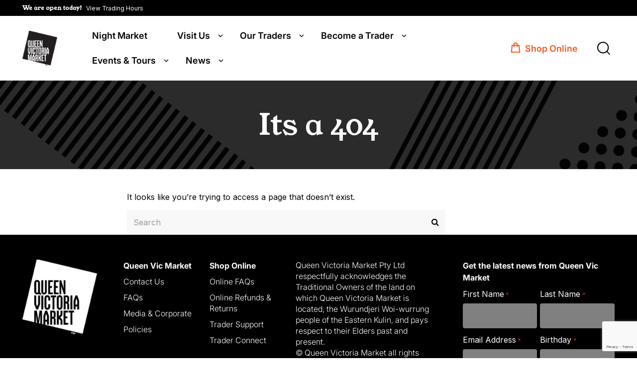

--- FILE ---
content_type: text/html; charset=UTF-8
request_url: https://qvm.com.au/news/market-find-personalised-artwork-by-iris-photo/
body_size: 29951
content:
<!doctype html>
<html class="no-js" lang="en-US">
<head>
  <meta charset="utf-8">
<script type="text/javascript">
/* <![CDATA[ */
var gform;gform||(document.addEventListener("gform_main_scripts_loaded",function(){gform.scriptsLoaded=!0}),document.addEventListener("gform/theme/scripts_loaded",function(){gform.themeScriptsLoaded=!0}),window.addEventListener("DOMContentLoaded",function(){gform.domLoaded=!0}),gform={domLoaded:!1,scriptsLoaded:!1,themeScriptsLoaded:!1,isFormEditor:()=>"function"==typeof InitializeEditor,callIfLoaded:function(o){return!(!gform.domLoaded||!gform.scriptsLoaded||!gform.themeScriptsLoaded&&!gform.isFormEditor()||(gform.isFormEditor()&&console.warn("The use of gform.initializeOnLoaded() is deprecated in the form editor context and will be removed in Gravity Forms 3.1."),o(),0))},initializeOnLoaded:function(o){gform.callIfLoaded(o)||(document.addEventListener("gform_main_scripts_loaded",()=>{gform.scriptsLoaded=!0,gform.callIfLoaded(o)}),document.addEventListener("gform/theme/scripts_loaded",()=>{gform.themeScriptsLoaded=!0,gform.callIfLoaded(o)}),window.addEventListener("DOMContentLoaded",()=>{gform.domLoaded=!0,gform.callIfLoaded(o)}))},hooks:{action:{},filter:{}},addAction:function(o,r,e,t){gform.addHook("action",o,r,e,t)},addFilter:function(o,r,e,t){gform.addHook("filter",o,r,e,t)},doAction:function(o){gform.doHook("action",o,arguments)},applyFilters:function(o){return gform.doHook("filter",o,arguments)},removeAction:function(o,r){gform.removeHook("action",o,r)},removeFilter:function(o,r,e){gform.removeHook("filter",o,r,e)},addHook:function(o,r,e,t,n){null==gform.hooks[o][r]&&(gform.hooks[o][r]=[]);var d=gform.hooks[o][r];null==n&&(n=r+"_"+d.length),gform.hooks[o][r].push({tag:n,callable:e,priority:t=null==t?10:t})},doHook:function(r,o,e){var t;if(e=Array.prototype.slice.call(e,1),null!=gform.hooks[r][o]&&((o=gform.hooks[r][o]).sort(function(o,r){return o.priority-r.priority}),o.forEach(function(o){"function"!=typeof(t=o.callable)&&(t=window[t]),"action"==r?t.apply(null,e):e[0]=t.apply(null,e)})),"filter"==r)return e[0]},removeHook:function(o,r,t,n){var e;null!=gform.hooks[o][r]&&(e=(e=gform.hooks[o][r]).filter(function(o,r,e){return!!(null!=n&&n!=o.tag||null!=t&&t!=o.priority)}),gform.hooks[o][r]=e)}});
/* ]]> */
</script>

  <meta http-equiv="X-UA-Compatible" content="IE=edge">
  <title>How to Cook King Prawns | Queen Victoria Market</title>
  <meta name="viewport" content="width=device-width, initial-scale=1">
  <!-- Google Tag Manager -->
	<script>(function(w,d,s,l,i){w[l]=w[l]||[];w[l].push({'gtm.start':
	new Date().getTime(),event:'gtm.js'});var f=d.getElementsByTagName(s)[0],
	j=d.createElement(s),dl=l!='dataLayer'?'&l='+l:'';j.async=true;j.src=
	'https://www.googletagmanager.com/gtm.js?id='+i+dl;f.parentNode.insertBefore(j,f);
	})(window,document,'script','dataLayer','GTM-5T6MQXL');</script>
  <!-- End Google Tag Manager -->

  <meta name='robots' content='index, follow, max-image-preview:large, max-snippet:-1, max-video-preview:-1' />
	<style>img:is([sizes="auto" i], [sizes^="auto," i]) { contain-intrinsic-size: 3000px 1500px }</style>
	
<!-- Google Tag Manager for WordPress by gtm4wp.com -->
<script data-cfasync="false" data-pagespeed-no-defer>
	var gtm4wp_datalayer_name = "dataLayer";
	var dataLayer = dataLayer || [];
	const gtm4wp_use_sku_instead = false;
	const gtm4wp_currency = 'AUD';
	const gtm4wp_product_per_impression = 10;
	const gtm4wp_clear_ecommerce = false;
	const gtm4wp_datalayer_max_timeout = 2000;
</script>
<!-- End Google Tag Manager for WordPress by gtm4wp.com -->
	<!-- This site is optimized with the Yoast SEO plugin v26.3 - https://yoast.com/wordpress/plugins/seo/ -->
	<meta name="description" content="Learn how to cook king prawns with this simple guide inspired by Melbourne’s Queen Victoria Market." />
	<link rel="canonical" href="https://qvm.com.au/news/market-find-personalised-artwork-by-iris-photo/" />
	<meta property="og:locale" content="en_US" />
	<meta property="og:type" content="article" />
	<meta property="og:title" content="How to Cook King Prawns | Queen Victoria Market" />
	<meta property="og:description" content="Learn how to cook king prawns with this simple guide inspired by Melbourne’s Queen Victoria Market." />
	<meta property="og:url" content="https://qvm.com.au/news/market-find-personalised-artwork-by-iris-photo/" />
	<meta property="og:site_name" content="Queen Victoria Market" />
	<meta property="article:published_time" content="2025-12-31T22:00:23+00:00" />
	<meta property="og:image" content="https://qvm.com.au/news/market-find-personalised-artwork-by-iris-photo" />
	<meta property="og:image:width" content="1200" />
	<meta property="og:image:height" content="655" />
	<meta property="og:image:type" content="image/png" />
	<meta name="author" content="Arcadian Digital" />
	<meta name="twitter:card" content="summary_large_image" />
	<meta name="twitter:label1" content="Written by" />
	<meta name="twitter:data1" content="Arcadian Digital" />
	<meta name="twitter:label2" content="Est. reading time" />
	<meta name="twitter:data2" content="4 minutes" />
	<script type="application/ld+json" class="yoast-schema-graph">{"@context":"https://schema.org","@graph":[{"@type":"WebPage","@id":"https://qvm.com.au/news/market-find-personalised-artwork-by-iris-photo/","url":"https://qvm.com.au/news/market-find-personalised-artwork-by-iris-photo/","name":"How to Cook King Prawns | Queen Victoria Market","isPartOf":{"@id":"https://qvm.com.au/#website"},"primaryImageOfPage":{"@id":"https://qvm.com.au/news/market-find-personalised-artwork-by-iris-photo/#primaryimage"},"image":{"@id":"https://qvm.com.au/news/market-find-personalised-artwork-by-iris-photo/#primaryimage"},"thumbnailUrl":"https://cdn.qvm.com.au/wp-content/uploads/2025/12/Garlic-Butter-Shrimp-Sauteed-in-Cast-Iron-Skillet-with-Lemon-and-Herbs.png","datePublished":"2025-12-31T22:00:23+00:00","author":{"@id":"https://qvm.com.au/#/schema/person/0bf5bfa694f928e885a7f10c4082f22e"},"description":"Learn how to cook king prawns with this simple guide inspired by Melbourne’s Queen Victoria Market.","breadcrumb":{"@id":"https://qvm.com.au/news/market-find-personalised-artwork-by-iris-photo/#breadcrumb"},"inLanguage":"en-US","potentialAction":[{"@type":"ReadAction","target":["https://qvm.com.au/news/market-find-personalised-artwork-by-iris-photo/"]}]},{"@type":"ImageObject","inLanguage":"en-US","@id":"https://qvm.com.au/news/market-find-personalised-artwork-by-iris-photo/#primaryimage","url":"https://cdn.qvm.com.au/wp-content/uploads/2025/12/Garlic-Butter-Shrimp-Sauteed-in-Cast-Iron-Skillet-with-Lemon-and-Herbs.png","contentUrl":"https://cdn.qvm.com.au/wp-content/uploads/2025/12/Garlic-Butter-Shrimp-Sauteed-in-Cast-Iron-Skillet-with-Lemon-and-Herbs.png","width":1200,"height":655,"caption":"Top-down view of sizzling garlic butter shrimp cooking in a cast iron skillet on a stovetop, garnished with fresh chopped parsley and lemon zest. A wooden spatula rests in the pan, stirring the shrimp in a rich, buttery sauce. On the side, a cutting board holds a halved lemon, coarse sea salt, and a small bowl of salt flakes. Keywords: garlic butter shrimp, cast iron skillet recipe, sautéed prawns, seafood dinner, lemon herb shrimp, easy stovetop cooking, fresh ingredients, gourmet seafood dish, shrimp in garlic sauce."},{"@type":"BreadcrumbList","@id":"https://qvm.com.au/news/market-find-personalised-artwork-by-iris-photo/#breadcrumb","itemListElement":[{"@type":"ListItem","position":1,"name":"Home","item":"https://qvm.com.au/"},{"@type":"ListItem","position":2,"name":"Blog","item":"https://qvm.com.au/blog/"},{"@type":"ListItem","position":3,"name":"How to Cook King Prawns: A Simple Step-by-Step Guide"}]},{"@type":"WebSite","@id":"https://qvm.com.au/#website","url":"https://qvm.com.au/","name":"Queen Victoria Market","description":"","potentialAction":[{"@type":"SearchAction","target":{"@type":"EntryPoint","urlTemplate":"https://qvm.com.au/?s={search_term_string}"},"query-input":{"@type":"PropertyValueSpecification","valueRequired":true,"valueName":"search_term_string"}}],"inLanguage":"en-US"},{"@type":"Person","@id":"https://qvm.com.au/#/schema/person/0bf5bfa694f928e885a7f10c4082f22e","name":"Arcadian Digital","image":{"@type":"ImageObject","inLanguage":"en-US","@id":"https://qvm.com.au/#/schema/person/image/","url":"https://secure.gravatar.com/avatar/ccdbfae3b0e9afe072f1f70119d0bf4a9cce3eb9d82eab0aa47a6f8f1e299407?s=96&d=mm&r=g","contentUrl":"https://secure.gravatar.com/avatar/ccdbfae3b0e9afe072f1f70119d0bf4a9cce3eb9d82eab0aa47a6f8f1e299407?s=96&d=mm&r=g","caption":"Arcadian Digital"},"url":"https://qvm.com.au/author/arcadian-digital/"}]}</script>
	<!-- / Yoast SEO plugin. -->


<link rel='dns-prefetch' href='//ajax.googleapis.com' />
<link rel='dns-prefetch' href='//static.klaviyo.com' />
<link rel='dns-prefetch' href='//www.google.com' />
<link rel='dns-prefetch' href='//cdnjs.cloudflare.com' />
<link href='https://fonts.gstatic.com' crossorigin rel='preconnect' />
<script type="text/javascript">
/* <![CDATA[ */
window._wpemojiSettings = {"baseUrl":"https:\/\/s.w.org\/images\/core\/emoji\/16.0.1\/72x72\/","ext":".png","svgUrl":"https:\/\/s.w.org\/images\/core\/emoji\/16.0.1\/svg\/","svgExt":".svg","source":{"concatemoji":"https:\/\/qvm.com.au\/wp-includes\/js\/wp-emoji-release.min.js?ver=add808c99709613eb3f08fe6fc9f3a9b"}};
/*! This file is auto-generated */
!function(s,n){var o,i,e;function c(e){try{var t={supportTests:e,timestamp:(new Date).valueOf()};sessionStorage.setItem(o,JSON.stringify(t))}catch(e){}}function p(e,t,n){e.clearRect(0,0,e.canvas.width,e.canvas.height),e.fillText(t,0,0);var t=new Uint32Array(e.getImageData(0,0,e.canvas.width,e.canvas.height).data),a=(e.clearRect(0,0,e.canvas.width,e.canvas.height),e.fillText(n,0,0),new Uint32Array(e.getImageData(0,0,e.canvas.width,e.canvas.height).data));return t.every(function(e,t){return e===a[t]})}function u(e,t){e.clearRect(0,0,e.canvas.width,e.canvas.height),e.fillText(t,0,0);for(var n=e.getImageData(16,16,1,1),a=0;a<n.data.length;a++)if(0!==n.data[a])return!1;return!0}function f(e,t,n,a){switch(t){case"flag":return n(e,"\ud83c\udff3\ufe0f\u200d\u26a7\ufe0f","\ud83c\udff3\ufe0f\u200b\u26a7\ufe0f")?!1:!n(e,"\ud83c\udde8\ud83c\uddf6","\ud83c\udde8\u200b\ud83c\uddf6")&&!n(e,"\ud83c\udff4\udb40\udc67\udb40\udc62\udb40\udc65\udb40\udc6e\udb40\udc67\udb40\udc7f","\ud83c\udff4\u200b\udb40\udc67\u200b\udb40\udc62\u200b\udb40\udc65\u200b\udb40\udc6e\u200b\udb40\udc67\u200b\udb40\udc7f");case"emoji":return!a(e,"\ud83e\udedf")}return!1}function g(e,t,n,a){var r="undefined"!=typeof WorkerGlobalScope&&self instanceof WorkerGlobalScope?new OffscreenCanvas(300,150):s.createElement("canvas"),o=r.getContext("2d",{willReadFrequently:!0}),i=(o.textBaseline="top",o.font="600 32px Arial",{});return e.forEach(function(e){i[e]=t(o,e,n,a)}),i}function t(e){var t=s.createElement("script");t.src=e,t.defer=!0,s.head.appendChild(t)}"undefined"!=typeof Promise&&(o="wpEmojiSettingsSupports",i=["flag","emoji"],n.supports={everything:!0,everythingExceptFlag:!0},e=new Promise(function(e){s.addEventListener("DOMContentLoaded",e,{once:!0})}),new Promise(function(t){var n=function(){try{var e=JSON.parse(sessionStorage.getItem(o));if("object"==typeof e&&"number"==typeof e.timestamp&&(new Date).valueOf()<e.timestamp+604800&&"object"==typeof e.supportTests)return e.supportTests}catch(e){}return null}();if(!n){if("undefined"!=typeof Worker&&"undefined"!=typeof OffscreenCanvas&&"undefined"!=typeof URL&&URL.createObjectURL&&"undefined"!=typeof Blob)try{var e="postMessage("+g.toString()+"("+[JSON.stringify(i),f.toString(),p.toString(),u.toString()].join(",")+"));",a=new Blob([e],{type:"text/javascript"}),r=new Worker(URL.createObjectURL(a),{name:"wpTestEmojiSupports"});return void(r.onmessage=function(e){c(n=e.data),r.terminate(),t(n)})}catch(e){}c(n=g(i,f,p,u))}t(n)}).then(function(e){for(var t in e)n.supports[t]=e[t],n.supports.everything=n.supports.everything&&n.supports[t],"flag"!==t&&(n.supports.everythingExceptFlag=n.supports.everythingExceptFlag&&n.supports[t]);n.supports.everythingExceptFlag=n.supports.everythingExceptFlag&&!n.supports.flag,n.DOMReady=!1,n.readyCallback=function(){n.DOMReady=!0}}).then(function(){return e}).then(function(){var e;n.supports.everything||(n.readyCallback(),(e=n.source||{}).concatemoji?t(e.concatemoji):e.wpemoji&&e.twemoji&&(t(e.twemoji),t(e.wpemoji)))}))}((window,document),window._wpemojiSettings);
/* ]]> */
</script>
<link rel='stylesheet' id='wc_shortcode_block-css' href='https://qvm.com.au/wp-content/plugins/donation-for-woocommerce/assets/js/gutenberg_shortcode_block/build/style-index.css?ver=add808c99709613eb3f08fe6fc9f3a9b' type='text/css' media='all' />
<style id='wp-emoji-styles-inline-css' type='text/css'>

	img.wp-smiley, img.emoji {
		display: inline !important;
		border: none !important;
		box-shadow: none !important;
		height: 1em !important;
		width: 1em !important;
		margin: 0 0.07em !important;
		vertical-align: -0.1em !important;
		background: none !important;
		padding: 0 !important;
	}
</style>
<link rel='stylesheet' id='wp-block-library-css' href='https://qvm.com.au/wp-includes/css/dist/block-library/style.min.css?ver=add808c99709613eb3f08fe6fc9f3a9b' type='text/css' media='all' />
<style id='classic-theme-styles-inline-css' type='text/css'>
/*! This file is auto-generated */
.wp-block-button__link{color:#fff;background-color:#32373c;border-radius:9999px;box-shadow:none;text-decoration:none;padding:calc(.667em + 2px) calc(1.333em + 2px);font-size:1.125em}.wp-block-file__button{background:#32373c;color:#fff;text-decoration:none}
</style>
<link rel='stylesheet' id='wc-gift-cards-blocks-integration-css' href='https://qvm.com.au/wp-content/plugins/woocommerce-gift-cards/assets/dist/frontend/blocks.css?ver=2.7.1' type='text/css' media='all' />
<style id='global-styles-inline-css' type='text/css'>
:root{--wp--preset--aspect-ratio--square: 1;--wp--preset--aspect-ratio--4-3: 4/3;--wp--preset--aspect-ratio--3-4: 3/4;--wp--preset--aspect-ratio--3-2: 3/2;--wp--preset--aspect-ratio--2-3: 2/3;--wp--preset--aspect-ratio--16-9: 16/9;--wp--preset--aspect-ratio--9-16: 9/16;--wp--preset--color--black: #000000;--wp--preset--color--cyan-bluish-gray: #abb8c3;--wp--preset--color--white: #ffffff;--wp--preset--color--pale-pink: #f78da7;--wp--preset--color--vivid-red: #cf2e2e;--wp--preset--color--luminous-vivid-orange: #ff6900;--wp--preset--color--luminous-vivid-amber: #fcb900;--wp--preset--color--light-green-cyan: #7bdcb5;--wp--preset--color--vivid-green-cyan: #00d084;--wp--preset--color--pale-cyan-blue: #8ed1fc;--wp--preset--color--vivid-cyan-blue: #0693e3;--wp--preset--color--vivid-purple: #9b51e0;--wp--preset--gradient--vivid-cyan-blue-to-vivid-purple: linear-gradient(135deg,rgba(6,147,227,1) 0%,rgb(155,81,224) 100%);--wp--preset--gradient--light-green-cyan-to-vivid-green-cyan: linear-gradient(135deg,rgb(122,220,180) 0%,rgb(0,208,130) 100%);--wp--preset--gradient--luminous-vivid-amber-to-luminous-vivid-orange: linear-gradient(135deg,rgba(252,185,0,1) 0%,rgba(255,105,0,1) 100%);--wp--preset--gradient--luminous-vivid-orange-to-vivid-red: linear-gradient(135deg,rgba(255,105,0,1) 0%,rgb(207,46,46) 100%);--wp--preset--gradient--very-light-gray-to-cyan-bluish-gray: linear-gradient(135deg,rgb(238,238,238) 0%,rgb(169,184,195) 100%);--wp--preset--gradient--cool-to-warm-spectrum: linear-gradient(135deg,rgb(74,234,220) 0%,rgb(151,120,209) 20%,rgb(207,42,186) 40%,rgb(238,44,130) 60%,rgb(251,105,98) 80%,rgb(254,248,76) 100%);--wp--preset--gradient--blush-light-purple: linear-gradient(135deg,rgb(255,206,236) 0%,rgb(152,150,240) 100%);--wp--preset--gradient--blush-bordeaux: linear-gradient(135deg,rgb(254,205,165) 0%,rgb(254,45,45) 50%,rgb(107,0,62) 100%);--wp--preset--gradient--luminous-dusk: linear-gradient(135deg,rgb(255,203,112) 0%,rgb(199,81,192) 50%,rgb(65,88,208) 100%);--wp--preset--gradient--pale-ocean: linear-gradient(135deg,rgb(255,245,203) 0%,rgb(182,227,212) 50%,rgb(51,167,181) 100%);--wp--preset--gradient--electric-grass: linear-gradient(135deg,rgb(202,248,128) 0%,rgb(113,206,126) 100%);--wp--preset--gradient--midnight: linear-gradient(135deg,rgb(2,3,129) 0%,rgb(40,116,252) 100%);--wp--preset--font-size--small: 13px;--wp--preset--font-size--medium: 20px;--wp--preset--font-size--large: 36px;--wp--preset--font-size--x-large: 42px;--wp--preset--spacing--20: 0.44rem;--wp--preset--spacing--30: 0.67rem;--wp--preset--spacing--40: 1rem;--wp--preset--spacing--50: 1.5rem;--wp--preset--spacing--60: 2.25rem;--wp--preset--spacing--70: 3.38rem;--wp--preset--spacing--80: 5.06rem;--wp--preset--shadow--natural: 6px 6px 9px rgba(0, 0, 0, 0.2);--wp--preset--shadow--deep: 12px 12px 50px rgba(0, 0, 0, 0.4);--wp--preset--shadow--sharp: 6px 6px 0px rgba(0, 0, 0, 0.2);--wp--preset--shadow--outlined: 6px 6px 0px -3px rgba(255, 255, 255, 1), 6px 6px rgba(0, 0, 0, 1);--wp--preset--shadow--crisp: 6px 6px 0px rgba(0, 0, 0, 1);}:where(.is-layout-flex){gap: 0.5em;}:where(.is-layout-grid){gap: 0.5em;}body .is-layout-flex{display: flex;}.is-layout-flex{flex-wrap: wrap;align-items: center;}.is-layout-flex > :is(*, div){margin: 0;}body .is-layout-grid{display: grid;}.is-layout-grid > :is(*, div){margin: 0;}:where(.wp-block-columns.is-layout-flex){gap: 2em;}:where(.wp-block-columns.is-layout-grid){gap: 2em;}:where(.wp-block-post-template.is-layout-flex){gap: 1.25em;}:where(.wp-block-post-template.is-layout-grid){gap: 1.25em;}.has-black-color{color: var(--wp--preset--color--black) !important;}.has-cyan-bluish-gray-color{color: var(--wp--preset--color--cyan-bluish-gray) !important;}.has-white-color{color: var(--wp--preset--color--white) !important;}.has-pale-pink-color{color: var(--wp--preset--color--pale-pink) !important;}.has-vivid-red-color{color: var(--wp--preset--color--vivid-red) !important;}.has-luminous-vivid-orange-color{color: var(--wp--preset--color--luminous-vivid-orange) !important;}.has-luminous-vivid-amber-color{color: var(--wp--preset--color--luminous-vivid-amber) !important;}.has-light-green-cyan-color{color: var(--wp--preset--color--light-green-cyan) !important;}.has-vivid-green-cyan-color{color: var(--wp--preset--color--vivid-green-cyan) !important;}.has-pale-cyan-blue-color{color: var(--wp--preset--color--pale-cyan-blue) !important;}.has-vivid-cyan-blue-color{color: var(--wp--preset--color--vivid-cyan-blue) !important;}.has-vivid-purple-color{color: var(--wp--preset--color--vivid-purple) !important;}.has-black-background-color{background-color: var(--wp--preset--color--black) !important;}.has-cyan-bluish-gray-background-color{background-color: var(--wp--preset--color--cyan-bluish-gray) !important;}.has-white-background-color{background-color: var(--wp--preset--color--white) !important;}.has-pale-pink-background-color{background-color: var(--wp--preset--color--pale-pink) !important;}.has-vivid-red-background-color{background-color: var(--wp--preset--color--vivid-red) !important;}.has-luminous-vivid-orange-background-color{background-color: var(--wp--preset--color--luminous-vivid-orange) !important;}.has-luminous-vivid-amber-background-color{background-color: var(--wp--preset--color--luminous-vivid-amber) !important;}.has-light-green-cyan-background-color{background-color: var(--wp--preset--color--light-green-cyan) !important;}.has-vivid-green-cyan-background-color{background-color: var(--wp--preset--color--vivid-green-cyan) !important;}.has-pale-cyan-blue-background-color{background-color: var(--wp--preset--color--pale-cyan-blue) !important;}.has-vivid-cyan-blue-background-color{background-color: var(--wp--preset--color--vivid-cyan-blue) !important;}.has-vivid-purple-background-color{background-color: var(--wp--preset--color--vivid-purple) !important;}.has-black-border-color{border-color: var(--wp--preset--color--black) !important;}.has-cyan-bluish-gray-border-color{border-color: var(--wp--preset--color--cyan-bluish-gray) !important;}.has-white-border-color{border-color: var(--wp--preset--color--white) !important;}.has-pale-pink-border-color{border-color: var(--wp--preset--color--pale-pink) !important;}.has-vivid-red-border-color{border-color: var(--wp--preset--color--vivid-red) !important;}.has-luminous-vivid-orange-border-color{border-color: var(--wp--preset--color--luminous-vivid-orange) !important;}.has-luminous-vivid-amber-border-color{border-color: var(--wp--preset--color--luminous-vivid-amber) !important;}.has-light-green-cyan-border-color{border-color: var(--wp--preset--color--light-green-cyan) !important;}.has-vivid-green-cyan-border-color{border-color: var(--wp--preset--color--vivid-green-cyan) !important;}.has-pale-cyan-blue-border-color{border-color: var(--wp--preset--color--pale-cyan-blue) !important;}.has-vivid-cyan-blue-border-color{border-color: var(--wp--preset--color--vivid-cyan-blue) !important;}.has-vivid-purple-border-color{border-color: var(--wp--preset--color--vivid-purple) !important;}.has-vivid-cyan-blue-to-vivid-purple-gradient-background{background: var(--wp--preset--gradient--vivid-cyan-blue-to-vivid-purple) !important;}.has-light-green-cyan-to-vivid-green-cyan-gradient-background{background: var(--wp--preset--gradient--light-green-cyan-to-vivid-green-cyan) !important;}.has-luminous-vivid-amber-to-luminous-vivid-orange-gradient-background{background: var(--wp--preset--gradient--luminous-vivid-amber-to-luminous-vivid-orange) !important;}.has-luminous-vivid-orange-to-vivid-red-gradient-background{background: var(--wp--preset--gradient--luminous-vivid-orange-to-vivid-red) !important;}.has-very-light-gray-to-cyan-bluish-gray-gradient-background{background: var(--wp--preset--gradient--very-light-gray-to-cyan-bluish-gray) !important;}.has-cool-to-warm-spectrum-gradient-background{background: var(--wp--preset--gradient--cool-to-warm-spectrum) !important;}.has-blush-light-purple-gradient-background{background: var(--wp--preset--gradient--blush-light-purple) !important;}.has-blush-bordeaux-gradient-background{background: var(--wp--preset--gradient--blush-bordeaux) !important;}.has-luminous-dusk-gradient-background{background: var(--wp--preset--gradient--luminous-dusk) !important;}.has-pale-ocean-gradient-background{background: var(--wp--preset--gradient--pale-ocean) !important;}.has-electric-grass-gradient-background{background: var(--wp--preset--gradient--electric-grass) !important;}.has-midnight-gradient-background{background: var(--wp--preset--gradient--midnight) !important;}.has-small-font-size{font-size: var(--wp--preset--font-size--small) !important;}.has-medium-font-size{font-size: var(--wp--preset--font-size--medium) !important;}.has-large-font-size{font-size: var(--wp--preset--font-size--large) !important;}.has-x-large-font-size{font-size: var(--wp--preset--font-size--x-large) !important;}
:where(.wp-block-post-template.is-layout-flex){gap: 1.25em;}:where(.wp-block-post-template.is-layout-grid){gap: 1.25em;}
:where(.wp-block-columns.is-layout-flex){gap: 2em;}:where(.wp-block-columns.is-layout-grid){gap: 2em;}
:root :where(.wp-block-pullquote){font-size: 1.5em;line-height: 1.6;}
</style>
<link rel='stylesheet' id='arc-chatbot-frontend-css' href='https://qvm.com.au/wp-content/plugins/arcadian-chatbot/assets/css/chat-style.css?ver=2.0.0' type='text/css' media='all' />
<link rel='stylesheet' id='main-styles-css' href='https://qvm.com.au/wp-content/plugins/arcadian-faqs-plugin/src/main.css?ver=add808c99709613eb3f08fe6fc9f3a9b' type='text/css' media='all' />
<link rel='stylesheet' id='trustseal_style-css' href='https://qvm.com.au/wp-content/plugins/donation-for-woocommerce/assets/css/user-wc-donation-form.css?ver=3.9.7&#038;t=17012026063422' type='text/css' media='all' />
<link rel='stylesheet' id='vls-gf-style-css' href='https://qvm.com.au/wp-content/plugins/gallery-factory/css/front/style.css?ver=2.1.2' type='text/css' media='all' />
<link rel='stylesheet' id='qvm-wcfm-ai-styling-css' href='https://qvm.com.au/wp-content/plugins/qvm-wcmf-ai-description-generator/css/qvm-wcfm-ai-styling.css?ver=add808c99709613eb3f08fe6fc9f3a9b' type='text/css' media='all' />
<link rel='stylesheet' id='woocommerce-layout-css' href='https://qvm.com.au/wp-content/plugins/woocommerce/assets/css/woocommerce-layout.css?ver=10.3.4' type='text/css' media='all' />
<link rel='stylesheet' id='woocommerce-smallscreen-css' href='https://qvm.com.au/wp-content/plugins/woocommerce/assets/css/woocommerce-smallscreen.css?ver=10.3.4' type='text/css' media='only screen and (max-width: 768px)' />
<link rel='stylesheet' id='woocommerce-general-css' href='https://qvm.com.au/wp-content/plugins/woocommerce/assets/css/woocommerce.css?ver=10.3.4' type='text/css' media='all' />
<style id='woocommerce-inline-inline-css' type='text/css'>
.woocommerce form .form-row .required { visibility: visible; }
</style>
<link rel='stylesheet' id='wc-bis-css-css' href='https://qvm.com.au/wp-content/plugins/woocommerce-back-in-stock-notifications/assets/css/frontend/woocommerce.css?ver=3.3.2' type='text/css' media='all' />
<link rel='stylesheet' id='wc-gc-css-css' href='https://qvm.com.au/wp-content/plugins/woocommerce-gift-cards/assets/css/frontend/woocommerce.css?ver=2.7.1' type='text/css' media='all' />
<link rel='stylesheet' id='brands-styles-css' href='https://qvm.com.au/wp-content/plugins/woocommerce/assets/css/brands.css?ver=10.3.4' type='text/css' media='all' />
<link rel='stylesheet' id='qvm-myfonts-archer-css' href='https://qvm.com.au/wp-content/themes/qvm/assets/fonts/fonts-archer/stylesheet.css?ver=add808c99709613eb3f08fe6fc9f3a9b' type='text/css' media='all' />
<link rel='stylesheet' id='qvm-myfonts-inter-css' href='https://qvm.com.au/wp-content/themes/qvm/assets/fonts/fonts-inter/stylesheet.css?ver=add808c99709613eb3f08fe6fc9f3a9b' type='text/css' media='all' />
<link rel='stylesheet' id='qvm-myfonts-youngserif-css' href='https://qvm.com.au/wp-content/themes/qvm/assets/fonts/fonts-youngserif/stylesheet.css?ver=add808c99709613eb3f08fe6fc9f3a9b' type='text/css' media='all' />
<link rel='stylesheet' id='jquery-ui-style-css' href='https://qvm.com.au/wp-content/plugins/woocommerce/assets/css/jquery-ui/jquery-ui.min.css?ver=10.3.4' type='text/css' media='all' />
<link rel='stylesheet' id='wcfm_fa_icon_css-css' href='https://qvm.com.au/wp-content/plugins/wc-frontend-manager/assets/fonts/font-awesome/css/wcfmicon.min.css?ver=6.7.21' type='text/css' media='all' />
<link rel='stylesheet' id='wcfm_core_css-css' href='https://qvm.com.au/wp-content/plugins/wc-frontend-manager/assets/css/min/wcfm-style-core.css?ver=6.7.21' type='text/css' media='all' />
<link rel='stylesheet' id='woo_discount_pro_style-css' href='https://qvm.com.au/wp-content/plugins/woo-discount-rules-pro/Assets/Css/awdr_style.css?ver=2.6.5' type='text/css' media='all' />
<link rel='stylesheet' id='roots_css-css' href='https://qvm.com.au/wp-content/themes/qvm/assets/css/main.min.css?0f25dbb06655dac365144bb388b467e8&#038;ver=1767848814' type='text/css' media='all' />
<link rel='stylesheet' id='roots_style-css' href='https://qvm.com.au/wp-content/themes/qvm/style.css?ver=1767848814' type='text/css' media='all' />
<link rel='stylesheet' id='font-awesome-5-css' href='https://cdnjs.cloudflare.com/ajax/libs/font-awesome/5.15.4/css/all.min.css?ver=5.15.4' type='text/css' media='all' />
<script type="text/javascript" src="//ajax.googleapis.com/ajax/libs/jquery/1.11.1/jquery.min.js" id="jquery-js"></script>
<script>window.jQuery || document.write('<script src="https://qvm.com.au/wp-content/themes/qvm/assets/vendor/jquery/dist/jquery.min.js?1.11.1"><\/script>')</script>
<script type="text/javascript" src="https://qvm.com.au/wp-content/plugins/arcadian-chatbot/assets/js/fetch-event-source.min.js?ver=2.0.0" id="arc-chatbot-eventsource-js"></script>
<script type="text/javascript" src="https://qvm.com.au/wp-content/plugins/arcadian-faqs-plugin/src/js/main.js?ver=add808c99709613eb3f08fe6fc9f3a9b" id="main-script-js"></script>
<script type="text/javascript" src="https://qvm.com.au/wp-includes/js/jquery/ui/core.min.js?ver=1.13.3" id="jquery-ui-core-js"></script>
<script type="text/javascript" id="jquery-ui-datepicker-js-extra">
/* <![CDATA[ */
var wcfm_datepicker_params = {"closeText":"Done","currentText":"Today","monthNames":["January","February","March","April","May","June","July","August","September","October","November","December"],"monthNamesShort":["Jan","Feb","Mar","Apr","May","Jun","Jul","Aug","Sep","Oct","Nov","Dec"],"monthStatus":"Show a different month","dayNames":["Sunday","Monday","Tuesday","Wednesday","Thursday","Friday","Saturday"],"dayNamesShort":["Sun","Mon","Tue","Wed","Thu","Fri","Sat"],"dayNamesMin":["S","M","T","W","T","F","S"],"dateFormat":"dd\/mm\/yy","firstDay":"1","isRTL":""};
/* ]]> */
</script>
<script type="text/javascript" src="https://qvm.com.au/wp-includes/js/jquery/ui/datepicker.min.js?ver=1.13.3" id="jquery-ui-datepicker-js"></script>
<script type="text/javascript" id="jquery-ui-datepicker-js-after">
/* <![CDATA[ */
jQuery(function(jQuery){jQuery.datepicker.setDefaults({"closeText":"Close","currentText":"Today","monthNames":["January","February","March","April","May","June","July","August","September","October","November","December"],"monthNamesShort":["Jan","Feb","Mar","Apr","May","Jun","Jul","Aug","Sep","Oct","Nov","Dec"],"nextText":"Next","prevText":"Previous","dayNames":["Sunday","Monday","Tuesday","Wednesday","Thursday","Friday","Saturday"],"dayNamesShort":["Sun","Mon","Tue","Wed","Thu","Fri","Sat"],"dayNamesMin":["S","M","T","W","T","F","S"],"dateFormat":"dd\/mm\/yy","firstDay":1,"isRTL":false});});
/* ]]> */
</script>
<script type="text/javascript" id="qvm-checkout-main-script-js-extra">
/* <![CDATA[ */
var myAjax = {"ajaxurl":"https:\/\/qvm.com.au\/wp-admin\/admin-ajax.php"};
/* ]]> */
</script>
<script type="text/javascript" src="https://qvm.com.au/wp-content/plugins/qvm-checkout-logic/scripts.js?ver=1.9" id="qvm-checkout-main-script-js"></script>
<script type="text/javascript" src="https://qvm.com.au/wp-content/plugins/woocommerce/assets/js/jquery-blockui/jquery.blockUI.min.js?ver=2.7.0-wc.10.3.4" id="wc-jquery-blockui-js" defer="defer" data-wp-strategy="defer"></script>
<script type="text/javascript" id="wc-add-to-cart-js-extra">
/* <![CDATA[ */
var wc_add_to_cart_params = {"ajax_url":"\/wp-admin\/admin-ajax.php","wc_ajax_url":"\/?wc-ajax=%%endpoint%%","i18n_view_cart":"View cart","cart_url":"https:\/\/qvm.com.au\/cart\/","is_cart":"","cart_redirect_after_add":"no"};
/* ]]> */
</script>
<script type="text/javascript" src="https://qvm.com.au/wp-content/plugins/woocommerce/assets/js/frontend/add-to-cart.min.js?ver=10.3.4" id="wc-add-to-cart-js" defer="defer" data-wp-strategy="defer"></script>
<script type="text/javascript" src="https://qvm.com.au/wp-content/plugins/woocommerce/assets/js/js-cookie/js.cookie.min.js?ver=2.1.4-wc.10.3.4" id="wc-js-cookie-js" defer="defer" data-wp-strategy="defer"></script>
<script type="text/javascript" id="woocommerce-js-extra">
/* <![CDATA[ */
var woocommerce_params = {"ajax_url":"\/wp-admin\/admin-ajax.php","wc_ajax_url":"\/?wc-ajax=%%endpoint%%","i18n_password_show":"Show password","i18n_password_hide":"Hide password"};
/* ]]> */
</script>
<script type="text/javascript" src="https://qvm.com.au/wp-content/plugins/woocommerce/assets/js/frontend/woocommerce.min.js?ver=10.3.4" id="woocommerce-js" defer="defer" data-wp-strategy="defer"></script>
<script type="text/javascript" id="wc-settings-dep-in-header-js-after">
/* <![CDATA[ */
console.warn( "Scripts that have a dependency on [wc-settings, wc-blocks-checkout] must be loaded in the footer, klaviyo-klaviyo-checkout-block-editor-script was registered to load in the header, but has been switched to load in the footer instead. See https://github.com/woocommerce/woocommerce-gutenberg-products-block/pull/5059" );
console.warn( "Scripts that have a dependency on [wc-settings, wc-blocks-checkout] must be loaded in the footer, klaviyo-klaviyo-checkout-block-view-script was registered to load in the header, but has been switched to load in the footer instead. See https://github.com/woocommerce/woocommerce-gutenberg-products-block/pull/5059" );
/* ]]> */
</script>
<script type="text/javascript" src="https://qvm.com.au/wp-content/themes/qvm/assets/js/vendor/modernizr.min.js" id="modernizr-js"></script>
<link rel="https://api.w.org/" href="https://qvm.com.au/wp-json/" /><link rel="EditURI" type="application/rsd+xml" title="RSD" href="https://qvm.com.au/xmlrpc.php?rsd" />

		<script type="text/javascript">
				(function(c,l,a,r,i,t,y){
					c[a]=c[a]||function(){(c[a].q=c[a].q||[]).push(arguments)};t=l.createElement(r);t.async=1;
					t.src="https://www.clarity.ms/tag/"+i+"?ref=wordpress";y=l.getElementsByTagName(r)[0];y.parentNode.insertBefore(t,y);
				})(window, document, "clarity", "script", "ncph935spn");
		</script>
		<style></style>
<!-- Google Tag Manager for WordPress by gtm4wp.com -->
<!-- GTM Container placement set to off -->
<script data-cfasync="false" data-pagespeed-no-defer>
	var dataLayer_content = {"pagePostType":"404-error"};
	dataLayer.push( dataLayer_content );
</script>
<script data-cfasync="false" data-pagespeed-no-defer>
	console.warn && console.warn("[GTM4WP] Google Tag Manager container code placement set to OFF !!!");
	console.warn && console.warn("[GTM4WP] Data layer codes are active but GTM container must be loaded using custom coding !!!");
</script>
<!-- End Google Tag Manager for WordPress by gtm4wp.com --><script>var form_submit_complete_redirect_url = "https://qvm.com.au/thank-you/"</script>
	<noscript><style>.woocommerce-product-gallery{ opacity: 1 !important; }</style></noscript>
	<link rel="icon" href="https://cdn.qvm.com.au/wp-content/uploads/2024/12/cropped-android-chrome-512x512-1-32x32.png" sizes="32x32" />
<link rel="icon" href="https://cdn.qvm.com.au/wp-content/uploads/2024/12/cropped-android-chrome-512x512-1-192x192.png" sizes="192x192" />
<link rel="apple-touch-icon" href="https://cdn.qvm.com.au/wp-content/uploads/2024/12/cropped-android-chrome-512x512-1-180x180.png" />
<meta name="msapplication-TileImage" content="https://cdn.qvm.com.au/wp-content/uploads/2024/12/cropped-android-chrome-512x512-1-270x270.png" />

    <link rel="apple-touch-icon-precomposed" sizes="57x57" href="https://qvm.com.au/wp-content/themes/qvm/assets/img/favicon/apple-touch-icon-57x57.png" />
  <link rel="apple-touch-icon-precomposed" sizes="114x114" href="https://qvm.com.au/wp-content/themes/qvm/assets/img/favicon/apple-touch-icon-114x114.png" />
  <link rel="apple-touch-icon-precomposed" sizes="72x72" href="https://qvm.com.au/wp-content/themes/qvm/assets/img/favicon/apple-touch-icon-72x72.png" />
  <link rel="apple-touch-icon-precomposed" sizes="144x144" href="https://qvm.com.au/wp-content/themes/qvm/assets/img/favicon/apple-touch-icon-144x144.png" />
  <link rel="apple-touch-icon-precomposed" sizes="60x60" href="https://qvm.com.au/wp-content/themes/qvm/assets/img/favicon/apple-touch-icon-60x60.png" />
  <link rel="apple-touch-icon-precomposed" sizes="120x120" href="https://qvm.com.au/wp-content/themes/qvm/assets/img/favicon/apple-touch-icon-120x120.png" />
  <link rel="apple-touch-icon-precomposed" sizes="76x76" href="https://qvm.com.au/wp-content/themes/qvm/assets/img/favicon/apple-touch-icon-76x76.png" />
  <link rel="apple-touch-icon-precomposed" sizes="152x152" href="https://qvm.com.au/wp-content/themes/qvm/assets/img/favicon/apple-touch-icon-152x152.png" />
  <link rel="icon" type="image/png" href="https://qvm.com.au/wp-content/themes/qvm/assets/img/favicon/favicon-196x196.png" sizes="196x196" />
  <link rel="icon" type="image/png" href="https://qvm.com.au/wp-content/themes/qvm/assets/img/favicon/favicon-96x96.png" sizes="96x96" />
  <link rel="icon" type="image/png" href="https://qvm.com.au/wp-content/themes/qvm/assets/img/favicon/favicon-32x32.png" sizes="32x32" />
  <link rel="icon" type="image/png" href="https://qvm.com.au/wp-content/themes/qvm/assets/img/favicon/favicon-16x16.png" sizes="16x16" />
  <link rel="icon" type="image/png" href="https://qvm.com.au/wp-content/themes/qvm/assets/img/favicon/favicon-128.png" sizes="128x128" />
  <meta name="application-name" content="&nbsp;"/>
  <meta name="msapplication-TileColor" content="#FFFFFF" />
  <meta name="msapplication-TileImage" content="https://qvm.com.au/wp-content/themes/qvm/assets/img/favicon/mstile-144x144.png" />
  <meta name="msapplication-square70x70logo" content="https://qvm.com.au/wp-content/themes/qvm/assets/img/favicon/mstile-70x70.png" />
  <meta name="msapplication-square150x150logo" content="https://qvm.com.au/wp-content/themes/qvm/assets/img/favicon/mstile-150x150.png" />
  <meta name="msapplication-wide310x150logo" content="https://qvm.com.au/wp-content/themes/qvm/assets/img/favicon/mstile-310x150.png" />
  <meta name="msapplication-square310x310logo" content="https://qvm.com.au/wp-content/themes/qvm/assets/img/favicon/mstile-310x310.png" />

  <link rel="alternate" type="application/rss+xml" title="Queen Victoria Market Feed" href="https://qvm.com.au/feed/">
  <link href="https://fonts.googleapis.com/css?family=Roboto+Slab:300,400,700" rel="stylesheet">
  <script src="https://maps.googleapis.com/maps/api/js?key=AIzaSyCbbdm4jynBwfZ88EI2E_LyLxbJM0T9OtE"></script>


<!-- Activity name for this tag: TA_QVM_Pageview_Leads_Landing Page_Day-Market_27May2019 -->
  <script type='text/javascript'>
  var axel = Math.random()+"";
  var a = axel * 10000000000000;
  document.write('<img class="hidden" src="https://pubads.g.doubleclick.net/activity;xsp=4462903;ord='+'https://pubads.g.doubleclick.net/activity;xsp=4462903;ord='+ a +'?" width=1 height=1 border=0>');
  </script>
  <script>
  window._AutofillCallbackHandler = window._AutofillCallbackHandler || function(){}
  </script>
  <noscript>
  <img class="hidden" src="https://pubads.g.doubleclick.net/activity;xsp=4462903;ord=1?https://pubads.g.doubleclick.net/activity;xsp=4462903;ord=1" width=1 height=1 border=0>
  </noscript>
</head>

<body class="error404 wp-theme-qvm theme-qvm woocommerce-no-js w-header-signup-form wcfm-theme-roots-starter-theme">
  <!-- Google Tag Manager (noscript) -->
  <noscript><iframe src="https://www.googletagmanager.com/ns.html?id=GTM-5T6MQXL" height="0" width="0" style="display:none;visibility:hidden"></iframe></noscript>
  <!-- End Google Tag Manager (noscript) -->

  <!--[if lt IE 8]>
    <div class="alert alert-warning">
      You are using an <strong>outdated</strong> browser. Please <a href="http://browsehappy.com/">upgrade your browser</a> to improve your experience.    </div>
  <![endif]-->

  <header id="site-header" class="masthead header-has-signup" role="banner">
  
<section class="market-trading-information__section">
	<div class="market-trading-information__section-overlay open"></div>
	<div class="container wide-container">
		<div class="row">
			<div class="col-xs-12">
				<div class="market-trading-information__button-container">
					<a role="button" data-toggle="collapse" href="#qvm-trading-module" aria-expanded="false" aria-controls="qvm-trading-module" class="market-trading-information__button collapsed">
													<h5 class="market-trading-information__button-title">                  We are open today!          
    							</h5>
							<div class="market-trading-information__angle-wrap">
								<span class="market-trading-information__button-status">
									View Trading Hours									<!-- <i class="fa fa-chevron-down"></i> -->
								</span>
							</div>
											</a>

					
									</div>

				<div id="qvm-trading-module" class="col-xs-12 col-lg-4 market-trading-information__collapse-container open collapse">
					<a role="button" data-toggle="collapse" href="#qvm-trading-module" aria-expanded="false" aria-controls="qvm-trading-module" class="market-trading-information__close-button">
						<svg width="18" height="18" viewBox="0 0 18 18" fill="none" xmlns="http://www.w3.org/2000/svg">
<path d="M14.25 14.25L3.75 3.75" stroke="white" stroke-linecap="round" stroke-linejoin="round"/>
<path d="M3.75 14.25L14.25 3.75" stroke="white" stroke-linecap="round" stroke-linejoin="round"/>
</svg>
					</a>
					<div class="market-trading-information__collapse-inner">
						<h4 class="market-trading-information__title">                  We are open today!          
    						</h4>
						<p class="market-trading-information__trading-hours">Our trading hours:</p>
						<div class="market-schedule__module">
							<div class="market-schedule__module-inner module-even">
								  <ul class="market-schedule__list">
                        <li class="market-schedule__list-item">
          <span class="trading-day">Tuesday:</span>

                                    <span class="trading-status">6am - 3pm </span>
                              </li>
                        <li class="market-schedule__list-item">
          <span class="trading-day">Thursday:</span>

                                    <span class="trading-status">6am - 3pm </span>
                              </li>
                  <li class="market-schedule__list-item">
          <span class="trading-day">Friday:</span>

                                    <span class="trading-status">6am - 3pm </span>
                              </li>
                  <li class="market-schedule__list-item">
          <span class="trading-day">Saturday:</span>

                                    <span class="trading-status">6am - 4pm </span>
                              </li>
                  <li class="market-schedule__list-item">
          <span class="trading-day">Sunday:</span>

                                    <span class="trading-status">9am - 4pm </span>
                              </li>
      </ul>

  							</div>
							<div class="market-info__module-inner">
																									<svg width="14" height="14" viewBox="0 0 14 14" fill="none" xmlns="http://www.w3.org/2000/svg">
<path d="M7.00036 0C3.13379 0 0 3.1338 0 6.99964C0 10.8662 3.13379 14 7.00036 14C10.8655 14 14 10.8662 14 6.99964C14 3.1338 10.8655 0 7.00036 0ZM7.65366 2.52716C8.33613 2.52716 8.53664 2.92308 8.53664 3.37587C8.53664 3.94094 8.08458 4.46373 7.31243 4.46373C6.66642 4.46373 6.35873 4.13926 6.37769 3.6019C6.37769 3.14911 6.75611 2.52716 7.65366 2.52716ZM5.90521 11.1921C5.43857 11.1921 5.09807 10.9085 5.42399 9.66533L5.95844 7.45972C6.05104 7.10682 6.06635 6.96537 5.95844 6.96537C5.81918 6.96537 5.21327 7.2089 4.856 7.44951L4.6234 7.06817C5.7572 6.12104 7.06088 5.56544 7.61866 5.56544C8.08531 5.56544 8.16259 6.11666 7.93 6.96537L7.31754 9.284C7.2089 9.69377 7.25556 9.83522 7.3642 9.83522C7.50419 9.83522 7.96209 9.66606 8.41269 9.31097L8.67663 9.66533C7.57346 10.7678 6.37113 11.1921 5.90521 11.1921Z" fill="white"/>
</svg>
									<div class="market-info__module-section market-info__module-notice">
										<p style="text-align: center;">Please note specialty shopping opens at 9am every Market day.</p>
									</div>
															</div>
						</div>
					</div>
				</div>
			</div>
		</div>
	</div>

</section>  <div id="site-header-main">
    <div class="container wide-container">
      <div class="row">
        <div class="col-xs-12 full-width-col-sm">
          <div class="header__container">
            <div class="header__brand">
              <a class="logo-primary" href="https://qvm.com.au/">
                <img class="header__logo" src="https://cdn.qvm.com.au/wp-content/uploads/2025/01/QVM-Primary-Logo_Black_RGB-180x180.png">
              </a>
              <div class="header__search-mobile search-box__container">
                <button class="search-box__btn search-control btn-icon search-box__trigger">
  <span class="search-box__open-icon"><svg width="32" height="32" viewBox="0 0 32 32" fill="none" xmlns="http://www.w3.org/2000/svg">
<path d="M14.6667 25.3333C20.5577 25.3333 25.3333 20.5577 25.3333 14.6667C25.3333 8.77563 20.5577 4 14.6667 4C8.77563 4 4 8.77563 4 14.6667C4 20.5577 8.77563 25.3333 14.6667 25.3333Z" stroke="black" stroke-width="2" stroke-linecap="round" stroke-linejoin="round"/>
<path d="M28.0002 28.0002L22.2002 22.2002" stroke="black" stroke-width="2" stroke-linecap="round" stroke-linejoin="round"/>
</svg>
</span>
  <span class="search-box__close-icon"><svg width="32"
  height="32"
  viewBox="0 0 32 32"
  fill="none"
  xmlns="http://www.w3.org/2000/svg">
  <path d="M25.3332 25.3333L6.6665 6.66663"
    stroke="black"
    stroke-width="2"
    stroke-linecap="round"
    stroke-linejoin="round" />
  <path d="M6.66683 25.3333L25.3335 6.66663"
    stroke="black"
    stroke-width="2"
    stroke-linecap="round"
    stroke-linejoin="round" />
</svg>
</span>
</button>
              </div>
              <div class="shop-bar__cart-wrapper header__cart-wrapper">
                  <span class="cart-small">
          <span class="cart-small__inner" data-toggle="popover" data-trigger="hover" data-content="Your cart is currently empty." data-placement="bottom">
        <svg width="32" height="32" viewBox="0 0 32 32" fill="none" xmlns="http://www.w3.org/2000/svg">
<path d="M12.0003 27.9997C12.7367 27.9997 13.3337 27.4027 13.3337 26.6663C13.3337 25.93 12.7367 25.333 12.0003 25.333C11.2639 25.333 10.667 25.93 10.667 26.6663C10.667 27.4027 11.2639 27.9997 12.0003 27.9997Z" stroke="black" stroke-width="2" stroke-linecap="round" stroke-linejoin="round"/>
<path d="M24.0003 27.9997C24.7367 27.9997 25.3337 27.4027 25.3337 26.6663C25.3337 25.93 24.7367 25.333 24.0003 25.333C23.2639 25.333 22.667 25.93 22.667 26.6663C22.667 27.4027 23.2639 27.9997 24.0003 27.9997Z" stroke="black" stroke-width="2" stroke-linecap="round" stroke-linejoin="round"/>
<path d="M4 4H8.36364L11.2873 19.4725C11.387 20.0045 11.6603 20.4824 12.0591 20.8225C12.458 21.1626 12.9571 21.3433 13.4691 21.3329H24.0727C24.5847 21.3433 25.0838 21.1626 25.4827 20.8225C25.8816 20.4824 26.1548 20.0045 26.2545 19.4725L28 9.77764H9.45455" stroke="black" stroke-width="2" stroke-linecap="round" stroke-linejoin="round"/>
</svg>
      </span>
      <script>
        $(function() {
          if ($('.cart-small__inner').length > 0) {
            $('.cart-small__inner').popover();
          }
        });

      </script>
      </span>
              </div>
              <div class="nav-toggle-wrap">
                <button type="button" class="navbar-toggle collapsed" data-toggle="collapse" data-target="#primary-menu-collapse" aria-expanded="false">
                  <span class="sr-only">Toggle navigation</span>
                  <span class="icon-bar top"></span>
                  <span class="icon-bar mid"></span>
                  <span class="icon-bar bottom"></span>
                </button>
              </div>
            </div>
            <div class="header__navs">
              <nav class="header-nav header__navs-primary" role="navigation">
                <div class="collapse navbar-collapse" id="primary-menu-collapse">
                  <div class="navbar-collapse__inner ">
                    <ul id="menu-primary-navigation" class="nav nav-hover navbar-nav list"><li class="item level0 menu-night-market"><a class="link level0" href="https://thenightmarket.com.au/">Night Market</a></li>
<li class="item level0 parent menu-visit-us"><a class="link level0" href="#">Visit Us</a>
<ul class="menu submenu level1" data-depth=1>
	<li class="item level1 menu-visit-us"><a class="link level1" href="https://qvm.com.au/visit-us/">Visit Us</a></li>
	<li class="item level1 menu-parking"><a class="link level1" href="https://qvm.com.au/parking/">Parking</a></li>
	<li class="item level1 menu-sustainability"><a class="link level1" href="https://qvm.com.au/sustainability/">Sustainability</a></li>
	<li class="item level1 menu-accessibility"><a class="link level1" href="https://qvm.com.au/visit-us/accessibility-at-queen-victoria-market/">Accessibility</a></li>
	<li class="item level1 menu-educational-tours"><a class="link level1" href="https://qvm.com.au/education/">Educational Tours</a></li>
	<li class="item level1 menu-contact-us"><a class="link level1" href="https://support.qvm.com.au/hc/en-us">Contact Us</a></li>
	<li class="item level1 menu-about-us"><a class="link level1" href="https://qvm.com.au/about/">About Us</a></li>
</ul>
</li>
<li class="item level0 parent menu-our-traders"><a class="link level0" href="https://qvm.com.au/meet-our-traders/">Our Traders</a>
<ul class="menu submenu level1" data-depth=1>
	<li class="item level1 menu-meet-our-traders"><a class="link level1" href="https://qvm.com.au/meet-our-traders/">Meet Our Traders</a></li>
	<li class="item level1 menu-the-pallet-collective"><a class="link level1" href="https://qvm.com.au/the-pallet-collective/">The Pallet Collective</a></li>
</ul>
</li>
<li class="item level0 parent menu-become-a-trader"><a class="link level0" href="https://qvm.com.au/?page_id=159">Become a Trader</a>
<ul class="menu submenu level1" data-depth=1>
	<li class="item level1 menu-become-a-trader"><a class="link level1" href="https://qvm.com.au/become-a-trader/">Become a Trader</a></li>
	<li class="item level1 menu-current-business-opportunities"><a class="link level1" href="https://qvm.com.au/become-a-trader/current-business-opportunities/">Current Business Opportunities</a></li>
	<li class="item level1 menu-munro-development"><a class="link level1" href="https://qvm.com.au/blog/munro-development/">Munro Development</a></li>
</ul>
</li>
<li class="item level0 parent menu-events-tours"><a class="link level0" href="#">Events &#038; Tours</a>
<ul class="menu submenu level1" data-depth=1>
	<li class="item level1 menu-whats-on"><a class="link level1" href="https://qvm.com.au/whats-on/">What’s On</a></li>
	<li class="item level1 menu-tours"><a class="link level1" href="https://qvm.com.au/tours/">Tours</a></li>
	<li class="item level1 menu-education"><a class="link level1" href="https://qvm.com.au/education/">Education</a></li>
	<li class="item level1 menu-venue-hire"><a class="link level1" href="https://qvm.com.au/venue-hire/">Venue Hire</a></li>
	<li class="item level1 menu-permits"><a class="link level1" href="https://qvm.com.au/permits/">Permits</a></li>
</ul>
</li>
<li class="item level0 parent menu-news"><a class="link level0" href="#">News</a>
<ul class="menu submenu level1" data-depth=1>
	<li class="item level1 menu-blog"><a class="link level1" href="https://qvm.com.au/blog/">Blog</a></li>
	<li class="item level1 menu-yarra-tram-works-complete"><a class="link level1" href="https://qvm.com.au/major-yarra-trams-works/">Yarra Tram Works Complete</a></li>
	<li class="item level1 menu-market-signage-wayfinding"><a class="link level1" href="https://qvm.com.au/market-signage-wayfinding/">Market Signage &#038; Wayfinding</a></li>
	<li class="item level1 menu-restoring-and-revitalising-the-market"><a class="link level1" href="https://qvm.com.au/renewal-program/">Restoring and Revitalising the Market</a></li>
	<li class="item level1 menu-gurrowa-place-update"><a class="link level1" href="https://qvm.com.au/gurrowa-place-update/">Gurrowa Place Update</a></li>
	<li class="item level1 menu-five-year-market-strategy"><a class="link level1" href="https://qvm.com.au/blog/five-year-market-strategy/">Five-Year Market Strategy</a></li>
	<li class="item level1 menu-seasonal-food-guide"><a class="link level1" href="https://qvm.com.au/whats-in-season-melbourne/">Seasonal Food Guide</a></li>
</ul>
</li>
</ul><div class="header__shop-online-wrapper ">
  <a class="header__shop-online" href="/shop/" aria-current="page">Shop Online</a>
      <button class="shop-menu__mobile-button"><svg width="6" height="10" viewBox="0 0 6 10" fill="none" xmlns="http://www.w3.org/2000/svg">
<path d="M0.375 1.71082L3.61994 5.15332L0.375 8.59582L1.37399 9.65332L5.625 5.15332L1.37399 0.65332L0.375 1.71082Z" fill="#F15922"/>
</svg>
</button>
  </div>                  </div>
                  <div class="shop-bar__wrapper shop-bar__wrapper--mobile ">
                    <div class="container wide-container shop-bar__container">
  <div class="row">
    <div class="col-xs-12 full-width-col-sm">
      <div class="shop-bar--inner">
        <nav class="shop-bar">
          <div class="shop-bar__back-cart-wrapper">
            <button class="shop-bar__back-to-main">
              <svg width="7" height="11" viewBox="0 0 7 11" fill="none" xmlns="http://www.w3.org/2000/svg">
<path d="M6.41732 8.9959L2.81183 5.1709L6.41732 1.3459L5.30733 0.170898L0.583984 5.1709L5.30733 10.1709L6.41732 8.9959Z" fill="#F15922"/>
</svg>
              Back
            </button>

          </div>
          <div class="header__shop-online-wrapper header__shop-online-wrapper--mobile">
  <a class="header__shop-online" href="/shop/" aria-current="page">Shop Online</a>
  </div>          <ul class="shop-bar__nav-left">
            <li class="shop-bar__nav-item">
              <a class="shop-bar__link" href="/shop-by-trader/">Shop by Trader</a>
            </li>
            <li class="shop-bar__nav-item shop-bar__nav-item--parent">
              <span>Shop by Category</span>
              <ul class="shop-bar__sub-nav">
                <li class="shop-bar__sub-nav-item"><a class="shop-bar__link" href="/shop/categories">View All</a></li>
                                                    <li class="shop-bar__sub-nav-item"><a class="shop-bar__link" href="/shop/categories/australian-native-produce">Australian Native Produce</a></li>
                                                    <li class="shop-bar__sub-nav-item"><a class="shop-bar__link" href="/shop/categories/egift-cards">eGift Cards</a></li>
                                                    <li class="shop-bar__sub-nav-item"><a class="shop-bar__link" href="/shop/categories/seafood">Seafood</a></li>
                                                    <li class="shop-bar__sub-nav-item"><a class="shop-bar__link" href="/shop/categories/meat-poultry-game">Meat, Poultry &amp; Game</a></li>
                                                    <li class="shop-bar__sub-nav-item"><a class="shop-bar__link" href="/shop/categories/bread-bakery">Bread &amp; Bakery</a></li>
                                                    <li class="shop-bar__sub-nav-item"><a class="shop-bar__link" href="/shop/categories/eggs-dairy">Eggs &amp; Dairy</a></li>
                                                    <li class="shop-bar__sub-nav-item"><a class="shop-bar__link" href="/shop/categories/ready-made-meals">Ready-Made Meals</a></li>
                                                    <li class="shop-bar__sub-nav-item"><a class="shop-bar__link" href="/shop/categories/beer-wine-spirits">Beer, Wine &amp; Spirits</a></li>
                                                    <li class="shop-bar__sub-nav-item"><a class="shop-bar__link" href="/shop/categories/fruit-veg-organics">Fruit, Vegetables &amp; Organics</a></li>
                                                    <li class="shop-bar__sub-nav-item"><a class="shop-bar__link" href="/shop/categories/drinks">Drinks</a></li>
                                                    <li class="shop-bar__sub-nav-item"><a class="shop-bar__link" href="/shop/categories/coffee-tea">Coffee &amp; Tea</a></li>
                                                    <li class="shop-bar__sub-nav-item"><a class="shop-bar__link" href="/shop/categories/deli">Deli</a></li>
                                                    <li class="shop-bar__sub-nav-item"><a class="shop-bar__link" href="/shop/categories/vegan">Vegan</a></li>
                                                    <li class="shop-bar__sub-nav-item"><a class="shop-bar__link" href="/shop/categories/pantry-specialty-food">Pantry &amp; Specialty Food</a></li>
                                                    <li class="shop-bar__sub-nav-item"><a class="shop-bar__link" href="/shop/categories/household">Household</a></li>
                                                    <li class="shop-bar__sub-nav-item"><a class="shop-bar__link" href="/shop/categories/flowers-nursery">Flowers &amp; Nursery</a></li>
                                                    <li class="shop-bar__sub-nav-item"><a class="shop-bar__link" href="/shop/categories/health-beauty">Health &amp; Beauty</a></li>
                              </ul>
            </li>
          </ul>

          <ul class="shop-bar__nav-right">
                        <li>
                <div class="shipping-dropdown">
          <div class="shipping-dropdown__header">
      <button class="shipping-dropdown__modal-trigger display-modal">
        <div>
        
  <svg width="24" class="qvm-truck-icon" height="24" viewBox="0 0 24 24" fill="none" xmlns="http://www.w3.org/2000/svg">
    <path d="M16 3H1V16H16V3Z" stroke="#000" stroke-width="2" stroke-linecap="round" stroke-linejoin="round" />
    <path d="M16 8H20L23 11V16H16V8Z" stroke="#000" stroke-width="2" stroke-linecap="round" stroke-linejoin="round" />
    <path d="M5.5 21C6.88071 21 8 19.8807 8 18.5C8 17.1193 6.88071 16 5.5 16C4.11929 16 3 17.1193 3 18.5C3 19.8807 4.11929 21 5.5 21Z" stroke="#000" stroke-width="2" stroke-linecap="round" stroke-linejoin="round" />
    <path d="M18.5 21C19.8807 21 21 19.8807 21 18.5C21 17.1193 19.8807 16 18.5 16C17.1193 16 16 17.1193 16 18.5C16 19.8807 17.1193 21 18.5 21Z" stroke="#000" stroke-width="2" stroke-linecap="round" stroke-linejoin="round" />
  </svg>
        <span>
          Delivery or Click & Collect
        </span>
        </div>
        <div class="shipping-dropdown_chevron" >     <svg width="18" class="qvm-chevron-down" height="18" viewBox="0 0 18 18" fill="none" xmlns="http://www.w3.org/2000/svg">
    <path d="M12.4425 6.52881L9 9.77375L5.5575 6.52881L4.5 7.5278L9 11.7788L13.5 7.5278L12.4425 6.52881Z" fill="#000" />
  </svg>
</div>
       
        </button>
      </div>
      </div>
              </li>
                        <li class="shop-bar__cart-item">
                <span class="cart-small">
          <span class="cart-small__inner" data-toggle="popover" data-trigger="hover" data-content="Your cart is currently empty." data-placement="bottom">
        <svg width="32" height="32" viewBox="0 0 32 32" fill="none" xmlns="http://www.w3.org/2000/svg">
<path d="M12.0003 27.9997C12.7367 27.9997 13.3337 27.4027 13.3337 26.6663C13.3337 25.93 12.7367 25.333 12.0003 25.333C11.2639 25.333 10.667 25.93 10.667 26.6663C10.667 27.4027 11.2639 27.9997 12.0003 27.9997Z" stroke="black" stroke-width="2" stroke-linecap="round" stroke-linejoin="round"/>
<path d="M24.0003 27.9997C24.7367 27.9997 25.3337 27.4027 25.3337 26.6663C25.3337 25.93 24.7367 25.333 24.0003 25.333C23.2639 25.333 22.667 25.93 22.667 26.6663C22.667 27.4027 23.2639 27.9997 24.0003 27.9997Z" stroke="black" stroke-width="2" stroke-linecap="round" stroke-linejoin="round"/>
<path d="M4 4H8.36364L11.2873 19.4725C11.387 20.0045 11.6603 20.4824 12.0591 20.8225C12.458 21.1626 12.9571 21.3433 13.4691 21.3329H24.0727C24.5847 21.3433 25.0838 21.1626 25.4827 20.8225C25.8816 20.4824 26.1548 20.0045 26.2545 19.4725L28 9.77764H9.45455" stroke="black" stroke-width="2" stroke-linecap="round" stroke-linejoin="round"/>
</svg>
      </span>
      <script>
        $(function() {
          if ($('.cart-small__inner').length > 0) {
            $('.cart-small__inner').popover();
          }
        });

      </script>
      </span>
            </li>
            <li>
                              <a class="shop-bar__btn sidebar-trigger" id="show-bar__login-btn" href="https://qvm.com.au/my-account/">Log In</a>
                <a class="shop-bar__btn sidebar-trigger" id="show-bar__register-btn" href="https://qvm.com.au/my-account/">Register</a>
                          </li>
          </ul>
        </nav>
        <a class="shop-btn shop-btn-primary shop-bar__to-cart-btn" href="https://qvm.com.au/cart/">View Cart</a>
      </div>
    </div>
  </div>
</div>
                  </div>
                </div>
            </div>
            </nav>
              <!-- <li class="item level0 menu-search"> -->
  <div class="header__search header__search--desktop search-box__container">
    <button class="search-box__btn search-control btn-icon search-box__trigger">
  <span class="search-box__open-icon"><svg width="32" height="32" viewBox="0 0 32 32" fill="none" xmlns="http://www.w3.org/2000/svg">
<path d="M14.6667 25.3333C20.5577 25.3333 25.3333 20.5577 25.3333 14.6667C25.3333 8.77563 20.5577 4 14.6667 4C8.77563 4 4 8.77563 4 14.6667C4 20.5577 8.77563 25.3333 14.6667 25.3333Z" stroke="black" stroke-width="2" stroke-linecap="round" stroke-linejoin="round"/>
<path d="M28.0002 28.0002L22.2002 22.2002" stroke="black" stroke-width="2" stroke-linecap="round" stroke-linejoin="round"/>
</svg>
</span>
  <span class="search-box__close-icon"><svg width="32"
  height="32"
  viewBox="0 0 32 32"
  fill="none"
  xmlns="http://www.w3.org/2000/svg">
  <path d="M25.3332 25.3333L6.6665 6.66663"
    stroke="black"
    stroke-width="2"
    stroke-linecap="round"
    stroke-linejoin="round" />
  <path d="M6.66683 25.3333L25.3335 6.66663"
    stroke="black"
    stroke-width="2"
    stroke-linecap="round"
    stroke-linejoin="round" />
</svg>
</span>
</button>
  </div>
  <!-- </li> -->


          </div>
        </div>
      </div>
    </div>
  </div>
    
<div class="search-container search-with-chat">
  <div class="container wide-container">
    <div class="search-container__mobile-header">
      <img class="search-container__logo" src="https://cdn.qvm.com.au/wp-content/uploads/2025/01/QVM-Primary-Logo_Black_RGB-180x180.png">
      <button class="search-box__btn search-control btn-icon search-box__close">
  <svg width="32"
  height="32"
  viewBox="0 0 32 32"
  fill="none"
  xmlns="http://www.w3.org/2000/svg">
  <path d="M25.3332 25.3333L6.6665 6.66663"
    stroke="black"
    stroke-width="2"
    stroke-linecap="round"
    stroke-linejoin="round" />
  <path d="M6.66683 25.3333L25.3335 6.66663"
    stroke="black"
    stroke-width="2"
    stroke-linecap="round"
    stroke-linejoin="round" />
</svg>
</button>
    </div>
    <div class="search-container__mobile-subheader">
      <button class="search-tab__btn search-tab__search search-tab-control btn-icon active">
        <svg width="32" height="32" viewBox="0 0 32 32" fill="none" xmlns="http://www.w3.org/2000/svg">
<path d="M14.6667 25.3333C20.5577 25.3333 25.3333 20.5577 25.3333 14.6667C25.3333 8.77563 20.5577 4 14.6667 4C8.77563 4 4 8.77563 4 14.6667C4 20.5577 8.77563 25.3333 14.6667 25.3333Z" stroke="black" stroke-width="2" stroke-linecap="round" stroke-linejoin="round"/>
<path d="M28.0002 28.0002L22.2002 22.2002" stroke="black" stroke-width="2" stroke-linecap="round" stroke-linejoin="round"/>
</svg>
        <span>Search</span>
      </button>
      <button class="search-tab__btn search-tab__chat chat-tab-control btn-icon">
        <svg xmlns="http://www.w3.org/2000/svg" width="28" height="28" viewBox="0 0 28 28" fill="none">
<mask id="mask0_59_396" style="mask-type:alpha" maskUnits="userSpaceOnUse" x="0" y="0" width="28" height="28">
<rect width="28" height="28" fill="#D9D9D9"/>
</mask>
<g mask="url(#mask0_59_396)">
<path d="M14 2.48373C15.419 2.48373 16.7548 2.75647 18.0088 3.30209C19.2657 3.84899 20.3637 4.59154 21.3027 5.53061C22.2418 6.46968 22.9844 7.56765 23.5312 8.82455C24.0769 10.0786 24.3496 11.4143 24.3496 12.8333V24.5003C24.3495 25.1018 24.1379 25.6134 23.709 26.0423C23.28 26.4713 22.7684 26.6829 22.167 26.683H14.1504V24.6497H22.3164V23.183H17.6504V14.1497H22.3164V12.8333C22.3164 10.538 21.5034 8.57507 19.8809 6.95248C18.2583 5.3299 16.2953 4.51694 14 4.51694C11.7047 4.51694 9.74173 5.3299 8.11914 6.95248C6.49656 8.57507 5.68359 10.538 5.68359 12.8333V14.1497H10.3496V23.183H5.83301C5.23158 23.1829 4.71998 22.9713 4.29102 22.5423C3.86205 22.1134 3.65047 21.6018 3.65039 21.0003V12.8333C3.65039 11.4143 3.92313 10.0786 4.46875 8.82455C5.01565 7.56765 5.7582 6.46968 6.69727 5.53061C7.63634 4.59154 8.7343 3.84899 9.99121 3.30209C11.2452 2.75647 12.581 2.48373 14 2.48373ZM5.68359 21.1497H8.31641V16.183H5.68359V21.1497ZM19.6836 21.1497H22.3164V16.183H19.6836V21.1497Z" fill="#1C1B1F" stroke="white" stroke-width="0.3"/>
</g>
</svg>
        <span>Chat</span>
      </button>

    </div>
    <div class="search-container__wrapper active">

      <div class="search-container__container">
        <div class="search-container__input-row row">
          <div class="col-xs-12">
            <p class="search-container__title">Search for Traders, Products, News & More...</p>
            <div class="search-input">
  <div class="search-input__wrapper">
    <span class="search-input__icon">
      <svg width="32" height="32" viewBox="0 0 32 32" fill="none" xmlns="http://www.w3.org/2000/svg">
<path d="M14.6667 25.3333C20.5577 25.3333 25.3333 20.5577 25.3333 14.6667C25.3333 8.77563 20.5577 4 14.6667 4C8.77563 4 4 8.77563 4 14.6667C4 20.5577 8.77563 25.3333 14.6667 25.3333Z" stroke="black" stroke-width="2" stroke-linecap="round" stroke-linejoin="round"/>
<path d="M28.0002 28.0002L22.2002 22.2002" stroke="black" stroke-width="2" stroke-linecap="round" stroke-linejoin="round"/>
</svg>
    </span>
    <span class="search-input__loading-icon">
      <?xml version="1.0" encoding="utf-8"?>
<svg xmlns="http://www.w3.org/2000/svg" xmlns:xlink="http://www.w3.org/1999/xlink" style="margin: auto; background: none; display: block; shape-rendering: auto;" width="200px" height="200px" viewBox="0 0 100 100" preserveAspectRatio="xMidYMid">
<circle cx="50" cy="50" r="32" stroke-width="8" stroke="#f05a22" stroke-dasharray="50.26548245743669 50.26548245743669" fill="none" stroke-linecap="round">
</circle>
</svg>
    </span>
    <input type="text" class="search-input__input">
    <div class="custom-select" id="search-dropdown">
  <div id='search-dropdown-status' class='hidden-visually' aria-live="polite"></div>

  <input type="text" readonly="true" id="search-dropdown-input" class="select-css" value="All Site">
  <span class="custom-select-icons">
      <svg width="18" class="qvm-chevron-down" height="18" viewBox="0 0 18 18" fill="none" xmlns="http://www.w3.org/2000/svg">
    <path d="M12.4425 6.52881L9 9.77375L5.5575 6.52881L4.5 7.5278L9 11.7788L13.5 7.5278L12.4425 6.52881Z" fill="#F15922" />
  </svg>
  </span>
  <ul class="custom-select-options hidden-all" id="custom-select-list">
    <li>
      <strong>All Site</strong>
    </li>
    <li>
      <strong>Traders</strong>
    </li>
    <li>
      <strong>Shop Online</strong>
    </li>
    <li>
      <strong>Events & Tours</strong>
    </li>
    <li>
      <strong>News & More</strong>
    </li>
  </ul>
</div>
  </div>

  <a class="shop-btn shop-btn-primary search-input__search-button--desktop search-input__search-button" href="/?s=">Search</a>
</div>
          </div>
        </div>
        <div class="search-container__loading">
          <span class="search-input__loading-icon">
          </span>
        </div>
        <div class="search-container__did-you-mean-row row">
          <div class="col-xs-12">
            <button data-term="" class="search-container__did-you-mean hidden">
              <svg width="32"
  height="32"
  viewBox="0 0 32 32"
  fill="none"
  xmlns="http://www.w3.org/2000/svg">
  <path
    d="M14.6667 25.3333C20.5577 25.3333 25.3333 20.5577 25.3333 14.6667C25.3333 8.77563 20.5577 4 14.6667 4C8.77563 4 4 8.77563 4 14.6667C4 20.5577 8.77563 25.3333 14.6667 25.3333Z"
    stroke="#F15922"
    stroke-width="2"
    stroke-linecap="round"
    stroke-linejoin="round" />
  <path d="M28.0002 28.0002L22.2002 22.2002"
    stroke="#F15922"
    stroke-width="2"
    stroke-linecap="round"
    stroke-linejoin="round" />
</svg>
              <span>Did you mean <strong class=search-container__did-you-mean-term>term</strong><strong>?</strong></span>
            </button>
          </div>
        </div>
        <div class="search-container__result-row row">
          <div class="col-xs-12">
            <ul id="search-container__results">
              <!-- Search results appended here -->
            </ul>
          </div>
        </div>
      </div>
      <div class="search-container__mobile-footer">
        <a class="shop-btn shop-btn-primary block search-input__search-button" href="/?=">Search</a>
      </div>
    </div>

    <div class="search-with-chat__wrapper">
      <div class="search-with-chat__container">
        <!-- Arcadian Chat Shortcode -->
        
    <div
      id="arc-chat-696b2d6ebf85c"
      class="arc-chatbot-container"
      data-instance="arc-chat-696b2d6ebf85c"
      data-typing="true"
      data-sound="false">

      <!-- Chat Header -->
      <div class="arc-chat-header">
        <div class="arc-chat-info">
          <div class="arc-chat-title">
            Queen Victoria Market          </div>
          <div class="arc-chat-subtitle">
            AI Assistant          </div>
        </div>
      </div>

      <!-- Chat Messages Container -->
      <div class="arc-chat-messages" id="arc-chat-696b2d6ebf85c-messages">

        <!-- Welcome Message -->
        <div class="arc-message arc-message-bot arc-welcome-message">
          <div class="arc-message-avatar">
            <div class="arc-avatar-bot">🤖</div>
          </div>
          <div class="arc-message-content">
            <div class="arc-message-bubble">
              <div class="arc-message-text">
                <p>Hello! I'm here to help you with questions about Queen Victoria Market. How can I assist you today?</p>
              </div>
              <!--<div class="arc-message-time">
                 5:34 PM              </div> -->
            </div>
          </div>
        </div>

        <!-- Suggested Questions (optional) -->
                  <div class="arc-suggestions-container">
            <div class="arc-suggestions-label">
              Popular questions:            </div>
            <div class="arc-suggestions">
                              <button type="button" class="arc-suggestion-btn" data-question="What events are happening this week?">
                  What events are happening this week?                </button>
                              <button type="button" class="arc-suggestion-btn" data-question="Is there parking available?">
                  Is there parking available?                </button>
                              <button type="button" class="arc-suggestion-btn" data-question="What are your trading hours?">
                  What are your trading hours?                </button>
                              <button type="button" class="arc-suggestion-btn" data-question="Is night market on tonight?">
                  Is night market on tonight?                </button>
                          </div>
          </div>
        
      </div>

      <!-- Typing Indicator -->
      <div class="arc-typing-indicator" id="arc-chat-696b2d6ebf85c-typing" style="display: none;">
        <div class="arc-message arc-message-bot">
          <div class="arc-message-content">
            <div class="arc-message-bubble">
              <div class="arc-typing-dots">
                <span></span>
                <span></span>
                <span></span>
              </div>
            </div>
          </div>
        </div>
      </div>

      <!-- Error Message Container -->
      <div class="arc-error-container" style="display: none;">
        <div class="arc-error-message">
          <div class="arc-error-icon">⚠️</div>
          <div class="arc-error-text"></div>
          <button type="button" class="arc-error-close">&times;</button>
        </div>
      </div>

      <!-- Chat Input -->
      <div class="arc-chat-input-container">
        <div class="arc-input-wrapper">
          <div class="arc-input-container">
            <div class="arc-input-container-inner"><textarea
                id="arc-chat-696b2d6ebf85c-input"
                class="arc-chat-input"
                placeholder="Ask me anything..."
                rows="1"
                maxlength="1000"
                autocomplete="off"
                autocorrect="off"
                autocapitalize="sentences"
                spellcheck="true"></textarea>
              <div class="arc-char-counter">
                <span class="arc-char-count">0</span>/1000
              </div>
            </div>

            <div class="arc-input-actions">
              <button
                type="button"
                id="arc-chat-696b2d6ebf85c-send-btn"
                class="arc-send-btn"
                title="Send message"
                disabled>
                <svg xmlns="http://www.w3.org/2000/svg" width="30" height="30" viewBox="0 0 30 30" fill="none">
                  <mask id="mask0_13_589" style="mask-type:alpha" maskUnits="userSpaceOnUse" x="0" y="0" width="30" height="30">
                    <rect width="30" height="30" fill="#D9D9D9" />
                  </mask>
                  <g mask="url(#mask0_13_589)">
                    <path d="M7.75 24.6651C7.33333 24.8317 6.9375 24.7953 6.5625 24.5557C6.1875 24.3161 6 23.9671 6 23.5088V17.8838L16 15.3838L6 12.8838V7.25881C6 6.80048 6.1875 6.45152 6.5625 6.21194C6.9375 5.97236 7.33333 5.9359 7.75 6.10256L27 14.2276C27.5208 14.4567 27.7813 14.8421 27.7813 15.3838C27.7813 15.9255 27.5208 16.3109 27 16.5401L7.75 24.6651Z" fill="white" />
                  </g>
                </svg>
              </button>
            </div>
          </div>

          <div class="arc-input-footer"></div>
        </div>
      </div>



    </div>

      </div>
    </div>
  </div>
</div>
<div class="search-overlay">
</div>
  <div class="product-modal__overlay"></div>
  </div>

</header>

  <div id="page-header" class="page-header__container " style="background-image:url(https://cdn.qvm.com.au/wp-content/uploads/2017/11/Default_Header_Image_1.png)">
    <div class="page-header__overlay"></div>
    <div class="container">
      <div class="row">
        <div class="col-xs-12">
          <h1 class="page-header__title">Its a 404</h1>
        </div>
      </div>
    </div>
  </div>


  <div class="page-container" role="document">
    <div class="content">
      <main class="main" role="main">
        
<section class="section__page-content">
	<div class="container">
		<div class="row">
			<div class="col-xs-12 col-sm-10 col-sm-offset-1 col-md-8 col-md-offset-2">
				<div class="post-content">
					<p>It looks like you&#8217;re trying to access a page that doesn&#8217;t exist.</p>
				</div>
				<form role="search" method="get" class="search-form form-inline" action="https://qvm.com.au/">
	<label class="sr-only">Search for:</label>
	<div class="input-group input-group__search field-group-focus">
		<input type="search" value="" name="s" class="search-field form-control focus-field" placeholder="Search">
		<span class="input-group-btn">
						<button type="submit" class="search-submit btn btn-default btn__search"><i class="fa fa-search"></i></button>
		</span>
	</div>
</form>
			</div>
		</div>
	</div>
</section>      </main>
    </div>
  </div>

  <div class="nav-scroll-block"></div>
  



		
									
<div class="cta-banner color-meet-our-traders">
	<a href="https://qvm.com.au/meet-our-traders/" class="cta-banner__link link link_cta link__inv" style="background-image: url(https://cdn.qvm.com.au/wp-content/uploads/2017/10/CTA_Image_Find.png);">
		<div class="cta-banner__inner">
			<h2 class="cta-banner__title link-el">Find a shop or stall</h2>
		</div>
	
	</a>
</div>								
<div class="cta-banner color-whats-on">
	<a href="https://qvm.com.au/whats-on/" class="cta-banner__link link link_cta link__inv" style="background-image: url(https://cdn.qvm.com.au/wp-content/uploads/2017/10/CTA_Image_SeeWhatsOn.png);">
		<div class="cta-banner__inner">
			<h2 class="cta-banner__title link-el">See what&#8217;s on</h2>
		</div>
	
	</a>
</div>					  
<footer id="site-footer" class="footer__main footer-dark" role="contentinfo">
	<div class="container wide-container">
		<div class="row footer__row">
			<div class="col-xs-12 col-md-2 footer-logo__container">
				<div class="footer-logo__wrap">
					<a href="https://qvm.com.au">
						<img src="https://cdn.qvm.com.au/wp-content/uploads/2025/02/QVM-Primary-Logo_White_RGB-180x180.png" alt="Queen Victoria Market">
					</a>
				</div>
			</div>
			<div class="col-xs-12 col-md-10">
				<div class="row footer__nav-sign-wrapper">
											<div class="col-xs-6 col-md-3 footer-col__left">
							<div class="footer-col__inner">
								<div class="footer-col__heading">Queen Vic Market</div>
								<nav class="menu-footer-navigation" role="navigation">
									<ul id="menu-queen-vic-market" class="nav-alt list"><li class="item level0 menu-contact-us"><a class="link level0" href="https://support.qvm.com.au/hc/en-us">Contact Us</a></li>
<li class="item level0 menu-faqs"><a class="link level0" href="https://support.qvm.com.au/hc/en-us/articles/8919548142873-General-Market-Frequently-Asked-Questions">FAQs</a></li>
<li class="item level0 menu-media-corporate"><a class="link level0" href="https://qvm.com.au/media-corporate/">Media &#038; Corporate</a></li>
<li class="item level0 menu-policies"><a class="link level0" href="https://qvm.com.au/policies/">Policies</a></li>
</ul>								</nav>
							</div>
						</div>
											<div class="col-xs-6 col-md-3 footer-col__right">
							<div class="footer-col__inner">
								<div class="footer-col__heading">Shop Online</div>
								<nav class="menu-footer-navigation" role="navigation">
									<ul id="menu-shop-online" class="nav-alt list"><li class="item level0 menu-online-faqs"><a class="link level0" href="https://support.qvm.com.au/hc/en-us">Online FAQs</a></li>
<li class="item level0 menu-online-refunds-returns"><a class="link level0" href="https://qvm.com.au/refund-return-policy/">Online Refunds &#038; Returns</a></li>
<li class="item level0 menu-trader-support"><a class="link level0" href="https://qvm.com.au/trader-support/">Trader Support</a></li>
<li class="item level0 menu-trader-connect"><a class="link level0" href="https://qvm.my.site.com/TraderPortal/login">Trader Connect</a></li>
</ul>								</nav>
							</div>
						</div>
										<div class="col-xs-12 col-md-6 footer-col__socials-container">
						<div class="footer-col__socials">
							<div class="footer__welcome-to-country">
								Queen Victoria Market Pty Ltd respectfully acknowledges the Traditional Owners of the land on which Queen Victoria Market is located, the Wurundjeri Woi-wurrung people of the Eastern Kulin, and pays respect to their Elders past and present.							</div>
							<div class="footer__copright-section">
								<span class="footer__copyright">© Queen Victoria Market all rights reserved</span>
							</div>
							<div class="footer__social-list">
								  <ul class="social-accounts-list">
          <li class="social-accounts-item">
        <a href="https://www.facebook.com/QueenVicMarket/" target="_blank">
                      <i class="fa fab fa-facebook-f"></i>
                  </a>
      </li>
          <li class="social-accounts-item">
        <a href="https://www.instagram.com/vicmarket/" target="_blank">
                      <i class="fa fab fa-instagram"></i>
                  </a>
      </li>
          <li class="social-accounts-item">
        <a href="https://www.youtube.com/QueenVicMarket/" target="_blank">
                      <i class="fa fab fa-youtube"></i>
                  </a>
      </li>
          <li class="social-accounts-item">
        <a href="https://www.tiktok.com/@queenvicmarket?lang=en" target="_blank">
                      <i class="fa fab fa-tiktok"></i>
                  </a>
      </li>
          <li class="social-accounts-item">
        <a href="https://www.xiaohongshu.com/user/profile/65d81383000000000503104c" target="_blank">
                      <i class="fa fab fa-xiaohongshu"></i>
                  </a>
      </li>
      </ul>
							</div>
						</div>
					</div>
					<div class="col-xs-12 col-md-6 footer-col__newsletter-signup">
						<div class="footer-col__inner">
							<p class="footer__newsletter-header">Get the latest news from Queen Vic Market</p>
							
                <div class='gf_browser_chrome gform_wrapper gravity-theme gform-theme--no-framework' data-form-theme='gravity-theme' data-form-index='0' id='gform_wrapper_21' ><div id='gf_21' class='gform_anchor' tabindex='-1'></div>
                        <div class='gform_heading'>
							<p class='gform_required_legend'>&quot;<span class="gfield_required gfield_required_asterisk">*</span>&quot; indicates required fields</p>
                        </div><form method='post' enctype='multipart/form-data' target='gform_ajax_frame_21' id='gform_21'  action='/news/market-find-personalised-artwork-by-iris-photo/#gf_21' data-formid='21' novalidate><div class='gf_invisible ginput_recaptchav3' data-sitekey='6LfDoXEfAAAAADpTSNGKJvVOHp9x5KDjKU7mf15o' data-tabindex='0'><input id="input_dcbf1075cd06b69ba40d2fe93debdb54" class="gfield_recaptcha_response" type="hidden" name="input_dcbf1075cd06b69ba40d2fe93debdb54" value=""/></div>
                        <div class='gform-body gform_body'><div id='gform_fields_21' class='gform_fields top_label form_sublabel_below description_below validation_below'><div id="field_21_2" class="gfield gfield--type-text gfield--input-type-text gfield--width-half gfield_contains_required field_sublabel_below gfield--no-description field_description_below field_validation_below gfield_visibility_visible"  ><label class='gfield_label gform-field-label' for='input_21_2'>First Name<span class="gfield_required"><span class="gfield_required gfield_required_asterisk">*</span></span></label><div class='ginput_container ginput_container_text'><input name='input_2' id='input_21_2' type='text' value='' class='large'     aria-required="true" aria-invalid="false"   /></div></div><div id="field_21_6" class="gfield gfield--type-text gfield--input-type-text gfield--width-half gfield_contains_required field_sublabel_below gfield--no-description field_description_below field_validation_below gfield_visibility_visible"  ><label class='gfield_label gform-field-label' for='input_21_6'>Last Name<span class="gfield_required"><span class="gfield_required gfield_required_asterisk">*</span></span></label><div class='ginput_container ginput_container_text'><input name='input_6' id='input_21_6' type='text' value='' class='large'     aria-required="true" aria-invalid="false"   /></div></div><div id="field_21_1" class="gfield gfield--type-email gfield--input-type-email gfield--width-half gfield_contains_required field_sublabel_below gfield--no-description field_description_below field_validation_below gfield_visibility_visible"  ><label class='gfield_label gform-field-label' for='input_21_1'>Email Address<span class="gfield_required"><span class="gfield_required gfield_required_asterisk">*</span></span></label><div class='ginput_container ginput_container_email'>
                            <input name='input_1' id='input_21_1' type='email' value='' class='medium'   placeholder='E.g. address@gmail.com' aria-required="true" aria-invalid="false"  />
                        </div></div><div id="field_21_7" class="gfield gfield--type-date gfield--input-type-date gfield--input-type-datepicker gfield--datepicker-no-icon gfield--width-half gfield_contains_required field_sublabel_below gfield--no-description field_description_below field_validation_below gfield_visibility_visible"  ><label class='gfield_label gform-field-label' for='input_21_7'>Birthday<span class="gfield_required"><span class="gfield_required gfield_required_asterisk">*</span></span></label><div class='ginput_container ginput_container_date'>
                            <input name='input_7' id='input_21_7' type='text' value='' class='datepicker gform-datepicker dmy datepicker_no_icon gdatepicker-no-icon'   placeholder='dd/mm/yyyy' aria-describedby="input_21_7_date_format" aria-invalid="false" aria-required="true"/>
                            <span id='input_21_7_date_format' class='screen-reader-text'>DD slash MM slash YYYY</span>
                        </div>
                        <input type='hidden' id='gforms_calendar_icon_input_21_7' class='gform_hidden' value='https://qvm.com.au/wp-content/plugins/gravityforms/images/datepicker/datepicker.svg'/></div><div id="field_21_3" class="gfield gfield--type-text gfield--input-type-text gfield--width-full gfield_contains_required field_sublabel_below gfield--no-description field_description_below field_validation_below gfield_visibility_visible"  ><label class='gfield_label gform-field-label' for='input_21_3'>Postcode<span class="gfield_required"><span class="gfield_required gfield_required_asterisk">*</span></span></label><div class='ginput_container ginput_container_text'><input name='input_3' id='input_21_3' type='text' value='' class='large'    placeholder='e.g. 3000' aria-required="true" aria-invalid="false"   /></div></div></div></div>
        <div class='gform-footer gform_footer top_label'> <input type='submit' id='gform_submit_button_21' class='gform_button button' onclick='gform.submission.handleButtonClick(this);' data-submission-type='submit' value='Subscribe'  /> <input type='hidden' name='gform_ajax' value='form_id=21&amp;title=&amp;description=&amp;tabindex=0&amp;theme=gravity-theme&amp;styles=[]&amp;hash=fde4811f55a854ac57db7168f207c35a' />
            <input type='hidden' class='gform_hidden' name='gform_submission_method' data-js='gform_submission_method_21' value='iframe' />
            <input type='hidden' class='gform_hidden' name='gform_theme' data-js='gform_theme_21' id='gform_theme_21' value='gravity-theme' />
            <input type='hidden' class='gform_hidden' name='gform_style_settings' data-js='gform_style_settings_21' id='gform_style_settings_21' value='[]' />
            <input type='hidden' class='gform_hidden' name='is_submit_21' value='1' />
            <input type='hidden' class='gform_hidden' name='gform_submit' value='21' />
            
            <input type='hidden' class='gform_hidden' name='gform_unique_id' value='' />
            <input type='hidden' class='gform_hidden' name='state_21' value='WyJbXSIsIjM2N2NlYjI2ZTMyYzRmZjQwZDM5NjQ5MzA2NDc0OTkyIl0=' />
            <input type='hidden' autocomplete='off' class='gform_hidden' name='gform_target_page_number_21' id='gform_target_page_number_21' value='0' />
            <input type='hidden' autocomplete='off' class='gform_hidden' name='gform_source_page_number_21' id='gform_source_page_number_21' value='1' />
            <input type='hidden' name='gform_field_values' value='' />
            
        </div>
                        </form>
                        </div>
		                <iframe style='display:none;width:0px;height:0px;' src='about:blank' name='gform_ajax_frame_21' id='gform_ajax_frame_21' title='This iframe contains the logic required to handle Ajax powered Gravity Forms.'></iframe>
		                <script type="text/javascript">
/* <![CDATA[ */
 gform.initializeOnLoaded( function() {gformInitSpinner( 21, 'https://qvm.com.au/wp-content/plugins/gravityforms/images/spinner.svg', true );jQuery('#gform_ajax_frame_21').on('load',function(){var contents = jQuery(this).contents().find('*').html();var is_postback = contents.indexOf('GF_AJAX_POSTBACK') >= 0;if(!is_postback){return;}var form_content = jQuery(this).contents().find('#gform_wrapper_21');var is_confirmation = jQuery(this).contents().find('#gform_confirmation_wrapper_21').length > 0;var is_redirect = contents.indexOf('gformRedirect(){') >= 0;var is_form = form_content.length > 0 && ! is_redirect && ! is_confirmation;var mt = parseInt(jQuery('html').css('margin-top'), 10) + parseInt(jQuery('body').css('margin-top'), 10) + 100;if(is_form){jQuery('#gform_wrapper_21').html(form_content.html());if(form_content.hasClass('gform_validation_error')){jQuery('#gform_wrapper_21').addClass('gform_validation_error');} else {jQuery('#gform_wrapper_21').removeClass('gform_validation_error');}setTimeout( function() { /* delay the scroll by 50 milliseconds to fix a bug in chrome */ jQuery(document).scrollTop(jQuery('#gform_wrapper_21').offset().top - mt); }, 50 );if(window['gformInitDatepicker']) {gformInitDatepicker();}if(window['gformInitPriceFields']) {gformInitPriceFields();}var current_page = jQuery('#gform_source_page_number_21').val();gformInitSpinner( 21, 'https://qvm.com.au/wp-content/plugins/gravityforms/images/spinner.svg', true );jQuery(document).trigger('gform_page_loaded', [21, current_page]);window['gf_submitting_21'] = false;}else if(!is_redirect){var confirmation_content = jQuery(this).contents().find('.GF_AJAX_POSTBACK').html();if(!confirmation_content){confirmation_content = contents;}jQuery('#gform_wrapper_21').replaceWith(confirmation_content);jQuery(document).scrollTop(jQuery('#gf_21').offset().top - mt);jQuery(document).trigger('gform_confirmation_loaded', [21]);window['gf_submitting_21'] = false;wp.a11y.speak(jQuery('#gform_confirmation_message_21').text());}else{jQuery('#gform_21').append(contents);if(window['gformRedirect']) {gformRedirect();}}jQuery(document).trigger("gform_pre_post_render", [{ formId: "21", currentPage: "current_page", abort: function() { this.preventDefault(); } }]);        if (event && event.defaultPrevented) {                return;        }        const gformWrapperDiv = document.getElementById( "gform_wrapper_21" );        if ( gformWrapperDiv ) {            const visibilitySpan = document.createElement( "span" );            visibilitySpan.id = "gform_visibility_test_21";            gformWrapperDiv.insertAdjacentElement( "afterend", visibilitySpan );        }        const visibilityTestDiv = document.getElementById( "gform_visibility_test_21" );        let postRenderFired = false;        function triggerPostRender() {            if ( postRenderFired ) {                return;            }            postRenderFired = true;            gform.core.triggerPostRenderEvents( 21, current_page );            if ( visibilityTestDiv ) {                visibilityTestDiv.parentNode.removeChild( visibilityTestDiv );            }        }        function debounce( func, wait, immediate ) {            var timeout;            return function() {                var context = this, args = arguments;                var later = function() {                    timeout = null;                    if ( !immediate ) func.apply( context, args );                };                var callNow = immediate && !timeout;                clearTimeout( timeout );                timeout = setTimeout( later, wait );                if ( callNow ) func.apply( context, args );            };        }        const debouncedTriggerPostRender = debounce( function() {            triggerPostRender();        }, 200 );        if ( visibilityTestDiv && visibilityTestDiv.offsetParent === null ) {            const observer = new MutationObserver( ( mutations ) => {                mutations.forEach( ( mutation ) => {                    if ( mutation.type === 'attributes' && visibilityTestDiv.offsetParent !== null ) {                        debouncedTriggerPostRender();                        observer.disconnect();                    }                });            });            observer.observe( document.body, {                attributes: true,                childList: false,                subtree: true,                attributeFilter: [ 'style', 'class' ],            });        } else {            triggerPostRender();        }    } );} ); 
/* ]]> */
</script>
						</div>
					</div>
				</div>
			</div>
		</div>
	</div>
</footer>






<div class="scrolltop"><img style="width: 44px !important; height: 44px !important;" src="https://qvm.com.au/wp-content/themes/qvm/assets/img/up-arrow-black.png" alt="Go to Top" width="44" height="44"></div>
<!-- Hotjar Tracking Code for Site 5000887 (name missing) -->
<script>
    (function(h,o,t,j,a,r){
        h.hj=h.hj||function(){(h.hj.q=h.hj.q||[]).push(arguments)};
        h._hjSettings={hjid:5000887,hjsv:6};
        a=o.getElementsByTagName('head')[0];
        r=o.createElement('script');r.async=1;
        r.src=t+h._hjSettings.hjid+j+h._hjSettings.hjsv;
        a.appendChild(r);
    })(window,document,'https://static.hotjar.com/c/hotjar-','.js?sv=');
</script>
  <script type="text/javascript">
    window.klaviyo_clean_event_data = function(eventData) {
      Object.keys(eventData).forEach(function(key) {
        if (eventData[key] === '' || eventData[key] === null || eventData[key] === undefined) {
          delete eventData[key];
        }
      });
      return eventData;
    };

    window.klaviyo_track_event = function(eventName, eventData) {
      eventData = window.klaviyo_clean_event_data(eventData);
      
      if (typeof klaviyo !== 'undefined' && klaviyo.track) {
        klaviyo.track(eventName, eventData);
      }
    };

    window.klaviyo_get_cart_total = function() {
      var cartTotalText = $('.cart-total .amount, .order-total .amount').last().text();
      return parseFloat(cartTotalText.replace(/[^0-9.-]+/g, "")) || 0;
    };

    window.klaviyo_is_action_successful = function() {
      return $('.woocommerce-message').length > 0 && $('.woocommerce-error').length === 0;
    };

    window.klaviyo_generate_event_id = function(prefix) {
      return prefix + '_' + Date.now();
    };
  </script>
<script type="speculationrules">
{"prefetch":[{"source":"document","where":{"and":[{"href_matches":"\/*"},{"not":{"href_matches":["\/wp-*.php","\/wp-admin\/*","\/wp-content\/uploads\/*","\/wp-content\/*","\/wp-content\/plugins\/*","\/wp-content\/themes\/qvm\/*","\/*\\?(.+)"]}},{"not":{"selector_matches":"a[rel~=\"nofollow\"]"}},{"not":{"selector_matches":".no-prefetch, .no-prefetch a"}}]},"eagerness":"conservative"}]}
</script>
    <script type="text/javascript">
    jQuery(document).ready(function($) {
        // Listen for WooCommerce's updated_wc_div event and trigger fragment refresh
        $(document.body).on('updated_wc_div', function() {
            if (typeof wc_cart_fragments_params !== 'undefined') {
                $(document.body).trigger('wc_fragment_refresh');
            }
        });
    });
    </script>
      <script type="text/javascript">
    jQuery(document).ready(function($) {
      var urlParams = new URLSearchParams(window.location.search);
      var searchTerm = urlParams.get('s');
      var searchType = urlParams.get('search_type');
      
      if (searchType === 'products' && searchTerm && searchTerm.trim() !== '') {
        var eventData = {
          'Search Term': searchTerm.trim(),
          'Search Type': searchType,
          '$event_id': window.klaviyo_generate_event_id('product_search_' + searchTerm.replace(/\s+/g, '_'))
        };

        window.klaviyo_track_event('Product Searched', eventData);
      }
    });
  </script>
  <script type="text/javascript">
    jQuery(document).ready(function($) {
      var userEmail = '';
      var userType = 'Guest';
      
      $(document.body).on('bis_notification_added', function(event, $button, response, product_id) {
        var productId = product_id;
        var email = userType === 'Guest' ? $button.closest('#wc_bis_product_form').find('#wc_bis_email').val() : userEmail;
        
        if (productId && email) {
          $.ajax({
            url: wc_bis_params.ajax_url || '/wp-admin/admin-ajax.php',
            type: 'POST',
            data: {
              action: 'get_product_name_by_id',
              product_id: productId
            },
            success: function(productResponse) {
              if (productResponse.success && productResponse.data.product_name) {
                var productName = productResponse.data.product_name;
                
                var eventData = {
                  'Product Name': productName,
                  'Product ID': productId,
                  'Email': email,
                  'User Type': userType,
                  '$event_id': window.klaviyo_generate_event_id('back_in_stock_request_' + productId)
                };

                window.klaviyo_track_event('Back in Stock Requested', eventData);
              }
            },
            error: function() {
              console.log('Failed to get product name for tracking');
            }
          });
        }
      });
    });
  </script>
  <script type="text/javascript">
    jQuery(document).ready(function($) {
      $(document.body).on('checkout_complete', function(event, order_id) {
        $.ajax({
          url: wc_checkout_params.ajax_url || '/wp-admin/admin-ajax.php',
          type: 'POST',
          data: {
            action: 'get_order_gift_cards',
            order_id: order_id
          },
          success: function(response) {
            if (response.success && response.data.gift_cards) {
              response.data.gift_cards.forEach(function(giftCard) {
                var eventData = {
                  'Product Name': 'Gift Card',
                  'Gift Card Amount': '$' + giftCard.amount,
                  'Product ID': giftCard.product_id,
                  'Variation ID': giftCard.variation_id,
                  'Order ID': order_id,
                  'Customer Email': giftCard.customer_email,
                  'Customer Name': giftCard.customer_name,
                  '$value': giftCard.amount,
                  '$event_id': window.klaviyo_generate_event_id('gift_card_purchase_' + giftCard.amount)
                };

                window.klaviyo_track_event('Purchased Gift Card', eventData);
              });
            }
          },
          error: function() {
            console.log('Failed to track gift card purchase');
          }
        });
      });
    });
  </script>
	<script type='text/javascript'>
		(function () {
			var c = document.body.className;
			c = c.replace(/woocommerce-no-js/, 'woocommerce-js');
			document.body.className = c;
		})();
	</script>
	<link rel='stylesheet' id='wc-stripe-blocks-checkout-style-css' href='https://qvm.com.au/wp-content/plugins/woocommerce-gateway-stripe/build/upe-blocks.css?ver=cd8a631b1218abad291e' type='text/css' media='all' />
<link rel='stylesheet' id='wc-blocks-style-css' href='https://qvm.com.au/wp-content/plugins/woocommerce/assets/client/blocks/wc-blocks.css?ver=wc-10.3.4' type='text/css' media='all' />
<link rel='stylesheet' id='gform_basic-css' href='https://qvm.com.au/wp-content/plugins/gravityforms/assets/css/dist/basic.min.css?ver=2.9.21' type='text/css' media='all' />
<link rel='stylesheet' id='gform_theme_components-css' href='https://qvm.com.au/wp-content/plugins/gravityforms/assets/css/dist/theme-components.min.css?ver=2.9.21' type='text/css' media='all' />
<link rel='stylesheet' id='gform_theme-css' href='https://qvm.com.au/wp-content/plugins/gravityforms/assets/css/dist/theme.min.css?ver=2.9.21' type='text/css' media='all' />
<link rel='stylesheet' id='font-awesome-css' href='https://qvm.com.au/wp-content/plugins/yith-woocommerce-affiliates/plugin-fw/assets/fonts/font-awesome/font-awesome.min.css?ver=4.7.0' type='text/css' media='all' />
<style id='font-awesome-inline-css' type='text/css'>
[data-font="FontAwesome"]:before {font-family: 'FontAwesome' !important;content: attr(data-icon) !important;speak: none !important;font-weight: normal !important;font-variant: normal !important;text-transform: none !important;line-height: 1 !important;font-style: normal !important;-webkit-font-smoothing: antialiased !important;-moz-osx-font-smoothing: grayscale !important;}
</style>
<script type="text/javascript" id="dismissible-wp-notices-js-extra">
/* <![CDATA[ */
var dismissibleWpNotices = {"ajaxUrl":"https:\/\/qvm.com.au\/wp-admin\/admin-ajax.php","nonce":"a2e801155b"};
/* ]]> */
</script>
<script type="text/javascript" src="https://qvm.com.au/wp-content/plugins/woocommerce-product-feeds/vendor-prefixed/leewillis77/dismissible-wp-notices/js/dismissible-wp-notices.js?ver=1.0" id="dismissible-wp-notices-js"></script>
<script async src='//static.klaviyo.com/onsite/js/YxkwMW/klaviyo.js?ver=3.7.2'></script><script type="text/javascript" id="arc-chatbot-frontend-js-extra">
/* <![CDATA[ */
var arc_chatbot = {"ajax_url":"https:\/\/qvm.com.au\/wp-admin\/admin-ajax.php","nonce":"98b0c14bbc","strings":{"error":"Sorry, something went wrong. Please try again.","thinking":"Thinking...","placeholder":"Ask me anything...","send":"Send"}};
/* ]]> */
</script>
<script type="text/javascript" src="https://qvm.com.au/wp-content/plugins/arcadian-chatbot/assets/js/chat-interface.js?ver=2.0.0" id="arc-chatbot-frontend-js"></script>
<script type="text/javascript" id="wc-donation-frontend-script-js-extra">
/* <![CDATA[ */
var wcOrderScript = {"donationToOrder":{"action":"donation_to_order","nonce":"0bee218851","ajaxUrl":"https:\/\/qvm.com.au\/wp-admin\/admin-ajax.php","is_roundOff":"","other_amount_placeholder":"Enter amount between %min% - %max%","is_checkout":false,"is_order_pay":false,"fees_type":"percentage"}};
/* ]]> */
</script>
<script type="text/javascript" src="https://qvm.com.au/wp-content/plugins/donation-for-woocommerce/assets/js/frontend.js?ver=3.9.7&amp;t=17012026063422" id="wc-donation-frontend-script-js"></script>
<script type="text/javascript" id="qvm-wcfm-ai-script-js-extra">
/* <![CDATA[ */
var qvm_wcfm_ai_params = {"ajax_url":"https:\/\/qvm.com.au\/wp-admin\/admin-ajax.php","nonce":"6dfc8c151f"};
/* ]]> */
</script>
<script type="text/javascript" src="https://qvm.com.au/wp-content/plugins/qvm-wcmf-ai-description-generator/js/qvm-wcfm-ai-script.js" id="qvm-wcfm-ai-script-js"></script>
<script type="text/javascript" id="awdr-main-js-extra">
/* <![CDATA[ */
var awdr_params = {"ajaxurl":"https:\/\/qvm.com.au\/wp-admin\/admin-ajax.php","nonce":"02b1327aa0","enable_update_price_with_qty":"show_when_matched","refresh_order_review":"0","custom_target_simple_product":"","custom_target_variable_product":"","js_init_trigger":"","awdr_opacity_to_bulk_table":"","awdr_dynamic_bulk_table_status":"0","awdr_dynamic_bulk_table_off":"on","custom_simple_product_id_selector":"","custom_variable_product_id_selector":""};
/* ]]> */
</script>
<script type="text/javascript" src="https://qvm.com.au/wp-content/plugins/woo-discount-rules/v2/Assets/Js/site_main.js?ver=2.6.13" id="awdr-main-js"></script>
<script type="text/javascript" src="https://qvm.com.au/wp-content/plugins/woo-discount-rules/v2/Assets/Js/awdr-dynamic-price.js?ver=2.6.13" id="awdr-dynamic-price-js"></script>
<script type="text/javascript" src="https://qvm.com.au/wp-content/plugins/duracelltomi-google-tag-manager/dist/js/gtm4wp-ecommerce-generic.js?ver=1.22.1" id="gtm4wp-ecommerce-generic-js"></script>
<script type="text/javascript" src="https://qvm.com.au/wp-content/plugins/duracelltomi-google-tag-manager/dist/js/gtm4wp-woocommerce.js?ver=1.22.1" id="gtm4wp-woocommerce-js"></script>
<script type="text/javascript" src="https://qvm.com.au/wp-content/themes/qvm/assets/js/custom.js?ver=1767848814" id="qvm-jquery-js"></script>
<script type="text/javascript" src="https://qvm.com.au/wp-content/plugins/woocommerce/assets/js/sourcebuster/sourcebuster.min.js?ver=10.3.4" id="sourcebuster-js-js"></script>
<script type="text/javascript" id="wc-order-attribution-js-extra">
/* <![CDATA[ */
var wc_order_attribution = {"params":{"lifetime":1.0e-5,"session":30,"base64":false,"ajaxurl":"https:\/\/qvm.com.au\/wp-admin\/admin-ajax.php","prefix":"wc_order_attribution_","allowTracking":true},"fields":{"source_type":"current.typ","referrer":"current_add.rf","utm_campaign":"current.cmp","utm_source":"current.src","utm_medium":"current.mdm","utm_content":"current.cnt","utm_id":"current.id","utm_term":"current.trm","utm_source_platform":"current.plt","utm_creative_format":"current.fmt","utm_marketing_tactic":"current.tct","session_entry":"current_add.ep","session_start_time":"current_add.fd","session_pages":"session.pgs","session_count":"udata.vst","user_agent":"udata.uag"}};
/* ]]> */
</script>
<script type="text/javascript" src="https://qvm.com.au/wp-content/plugins/woocommerce/assets/js/frontend/order-attribution.min.js?ver=10.3.4" id="wc-order-attribution-js"></script>
<script type="text/javascript" id="gforms_recaptcha_recaptcha-js-extra">
/* <![CDATA[ */
var gforms_recaptcha_recaptcha_strings = {"nonce":"e427a61b26","disconnect":"Disconnecting","change_connection_type":"Resetting","spinner":"https:\/\/qvm.com.au\/wp-content\/plugins\/gravityforms\/images\/spinner.svg","connection_type":"classic","disable_badge":"","change_connection_type_title":"Change Connection Type","change_connection_type_message":"Changing the connection type will delete your current settings.  Do you want to proceed?","disconnect_title":"Disconnect","disconnect_message":"Disconnecting from reCAPTCHA will delete your current settings.  Do you want to proceed?","site_key":"6LfDoXEfAAAAADpTSNGKJvVOHp9x5KDjKU7mf15o"};
/* ]]> */
</script>
<script type="text/javascript" src="https://www.google.com/recaptcha/api.js?render=6LfDoXEfAAAAADpTSNGKJvVOHp9x5KDjKU7mf15o&amp;ver=2.0.0" id="gforms_recaptcha_recaptcha-js" defer="defer" data-wp-strategy="defer"></script>
<script type="text/javascript" src="https://qvm.com.au/wp-content/plugins/gravityformsrecaptcha/js/frontend.min.js?ver=2.0.0" id="gforms_recaptcha_frontend-js" defer="defer" data-wp-strategy="defer"></script>
<script type="text/javascript" id="kl-identify-browser-js-extra">
/* <![CDATA[ */
var klUser = {"current_user_email":"","commenter_email":""};
/* ]]> */
</script>
<script type="text/javascript" src="https://qvm.com.au/wp-content/plugins/klaviyo/inc/js/kl-identify-browser.js?ver=3.7.2" id="kl-identify-browser-js"></script>
<script type="text/javascript" src="https://qvm.com.au/wp-content/plugins/wc-frontend-manager/includes/libs/jquery-blockui/jquery.blockUI.min.js?ver=6.7.21" id="jquery-blockui_js-js"></script>
<script type="text/javascript" id="wcfm_core_js-js-extra">
/* <![CDATA[ */
var wcfm_notification_sound = {"file":"https:\/\/qvm.com.au\/wp-content\/plugins\/wc-frontend-manager\/assets\/sounds\/notification.mp3"};
var wcfm_core_dashboard_messages = {"product_approve_confirm":"Are you sure and want to approve \/ publish this 'Product'?","product_reject_confirm":"Are you sure and want to reject this 'Product'?\nReason:","product_archive_confirm":"Are you sure and want to archive this 'Product'?","multiblock_delete_confirm":"Are you sure and want to delete this 'Block'?\nYou can't undo this action ...","article_delete_confirm":"Are you sure and want to delete this 'Article'?\nYou can't undo this action ...","product_delete_confirm":"Are you sure and want to delete this 'Product'?\nYou can't undo this action ...","message_delete_confirm":"Are you sure and want to delete this 'Message'?\nYou can't undo this action ...","order_delete_confirm":"Are you sure and want to delete this 'Order'?\nYou can't undo this action ...","enquiry_delete_confirm":"Are you sure and want to delete this 'Enquiry'?\nYou can't undo this action ...","support_delete_confirm":"Are you sure and want to delete this 'Support Ticket'?\nYou can't undo this action ...","follower_delete_confirm":"Are you sure and want to delete this 'Follower'?\nYou can't undo this action ...","following_delete_confirm":"Are you sure and want to delete this 'Following'?\nYou can't undo this action ...","resource_delete_confirm":"Are you sure and want to delete this 'Resource'?\nYou can't undo this action ...","auction_bid_delete_confirm":"Are you sure and want to delete this 'Bid'?\nYou can't undo this action ...","order_mark_complete_confirm":"Are you sure and want to 'Mark as Complete' this Order?","booking_mark_complete_confirm":"Are you sure and want to 'Mark as Confirmed' this Booking?","booking_mark_decline_confirm":"Are you sure and want to 'Mark as Declined' this Booking?","appointment_mark_complete_confirm":"Are you sure and want to 'Mark as Complete' this Appointment?","add_new":"Add New","select_all":"Select all","select_none":"Select none","any_attribute":"Any","add_attribute_term":"Enter a name for the new attribute term:","wcfmu_upgrade_notice":"Please upgrade your WC Frontend Manager to Ultimate version and avail this feature.","pdf_invoice_upgrade_notice":"Install WC Frontend Manager Ultimate and WooCommerce PDF Invoices & Packing Slips to avail this feature.","wcfm_bulk_action_no_option":"Please select some element first!!","wcfm_bulk_action_confirm":"Are you sure and want to do this?\nYou can't undo this action ...","review_status_update_confirm":"Are you sure and want to do this?","everywhere":"Everywhere Else","required_message":"This field is required.","choose_select2":"Choose ","category_attribute_mapping":"All Attributes","search_page_select2":"Search for a page ...","search_attribute_select2":"Search for an attribute ...","search_product_select2":"Filter by product ...","search_taxonomy_select2":"Filter by category ...","choose_category_select2":"Choose Categories ...","choose_listings_select2":"Choose Listings ...","choose_tags_select2":"Choose Tags ...","choose_vendor_select2":"Choose Store ...","no_category_select2":"No categories","select2_searching":"Searching ...","select2_no_result":"No matching result found.","select2_loading_more":"Loading ...","select2_minimum_input":"Minimum input character ","wcfm_product_popup_next":"Next","wcfm_product_popup_previous":"Previous","wcfm_multiblick_addnew_help":"Add New Block","wcfm_multiblick_remove_help":"Remove Block","wcfm_multiblick_collapse_help":"Toggle Block","wcfm_multiblick_sortable_help":"Drag to re-arrange blocks","sell_this_item_confirm":"Do you want to add this item(s) to your store?","bulk_no_itm_selected":"Please select some product first!","user_non_logged_in":"Please login to the site first!","shiping_method_not_selected":"Please select a Delivery method","shiping_method_not_found":"Delivery method not found","shiping_zone_not_found":"Delivery zone not found","shipping_method_del_confirm":"Are you sure you want to delete this 'Delivery Method'?\nYou can't undo this action ...","variation_auto_generate_confirm":"Are you sure you want to link all variations? This will create a new variation for each and every possible combination of variation attributes (max 50 per run)."};
var wcfm_params = {"ajax_url":"\/wp-admin\/admin-ajax.php","wc_ajax_url":"\/wp-admin\/admin-ajax.php","shop_url":"https:\/\/qvm.com.au\/remove-shop-backup\/","wcfm_is_allow_wcfm":"","wcfm_is_vendor":"","is_user_logged_in":"","wcfm_allow_tinymce_options":"undo redo | insert | styleselect | bold italic | alignleft aligncenter alignright alignjustify |  bullist numlist outdent indent | link image | ltr rtl","unread_message":"0","unread_enquiry":"0","wcfm_is_allow_new_message_check":"","wcfm_new_message_check_duration":"60000","wcfm_is_desktop_notification":"1","is_mobile_desktop_notification":"","wcfm_is_allow_external_product_analytics":"","is_mobile":"","is_tablet":"","wcfm_ajax_nonce":"1be2b67256"};
var wcfm_enquiry_manage_messages = {"no_name":"Name is required.","no_email":"Email is required.","no_enquiry":"Please insert your Inquiry before submit.","no_reply":"Please insert your reply before submit.","enquiry_saved":"Your inquiry successfully sent.","enquiry_published":"Inquiry reply successfully published.","enquiry_reply_saved":"Your reply successfully sent."};
var wcfmu_products_manage_messages = {"no_title":"Please insert Product Title before submit.","no_excerpt":"Please insert Product Short Description before submit.","no_description":"Please insert Product Description before submit.","sku_unique":"Product SKU must be unique.","variation_sku_unique":"Variation SKU must be unique.","product_saved":"Product Successfully Saved.","product_pending":"Product Successfully submitted for moderation.","product_published":"Product Successfully Published.","set_stock":"Set Stock","increase_stock":"Increase Stock","regular_price":"Regular Price","regular_price_increase":"Regular price increase by","regular_price_decrease":"Regular price decrease by","sales_price":"Sale Price","sales_price_increase":"Sale price increase by","sales_price_decrease":"Sale price decrease by","length":"Length","width":"Width","height":"Height","weight":"Weight","download_limit":"Download Limit","download_expiry":"Download Expiry"};
/* ]]> */
</script>
<script type="text/javascript" src="https://qvm.com.au/wp-content/plugins/wc-frontend-manager/assets/js/min/wcfm-script-core.js?ver=6.7.21" id="wcfm_core_js-js"></script>
<script type="text/javascript" id="qvm-bis-custom-js-extra">
/* <![CDATA[ */
var wc_bis_params = {"registration_form_nonce":"bd252b016c","account_url":"https:\/\/qvm.com.au\/my-account\/back-in-stock\/"};
/* ]]> */
</script>
<script type="text/javascript" src="https://qvm.com.au/wp-content/themes/qvm/assets/js/qvm-bis-custom.js?ver=1.0.0" id="qvm-bis-custom-js"></script>
<script type="text/javascript" src="https://qvm.com.au/wp-content/plugins/woo-discount-rules-pro/Assets/Js/awdr_pro.js?ver=2.6.5" id="woo_discount_pro_script-js"></script>
<script type="text/javascript" id="roots_js-js-extra">
/* <![CDATA[ */
var qvm_constants = {"SHOP_ONLINE":"Shop Online","ALL_SITE":"All Site","TRADERS":"Traders","EVENTS_AND_TOURS":"Events & Tours","NEWS_AND_MORE":"News & More"};
/* ]]> */
</script>
<script type="text/javascript" src="https://qvm.com.au/wp-content/themes/qvm/assets/js/scripts.min.js?fee4aae4d2a38002b16eea7a159f223e&amp;ver=1767848814" id="roots_js-js"></script>
<script type="text/javascript" src="https://qvm.com.au/wp-includes/js/dist/dom-ready.min.js?ver=f77871ff7694fffea381" id="wp-dom-ready-js"></script>
<script type="text/javascript" src="https://qvm.com.au/wp-includes/js/dist/hooks.min.js?ver=4d63a3d491d11ffd8ac6" id="wp-hooks-js"></script>
<script type="text/javascript" src="https://qvm.com.au/wp-includes/js/dist/i18n.min.js?ver=5e580eb46a90c2b997e6" id="wp-i18n-js"></script>
<script type="text/javascript" id="wp-i18n-js-after">
/* <![CDATA[ */
wp.i18n.setLocaleData( { 'text direction\u0004ltr': [ 'ltr' ] } );
/* ]]> */
</script>
<script type="text/javascript" src="https://qvm.com.au/wp-includes/js/dist/a11y.min.js?ver=3156534cc54473497e14" id="wp-a11y-js"></script>
<script type="text/javascript" defer='defer' src="https://qvm.com.au/wp-content/plugins/gravityforms/js/jquery.json.min.js?ver=2.9.21" id="gform_json-js"></script>
<script type="text/javascript" id="gform_gravityforms-js-extra">
/* <![CDATA[ */
var gform_i18n = {"datepicker":{"days":{"monday":"Mo","tuesday":"Tu","wednesday":"We","thursday":"Th","friday":"Fr","saturday":"Sa","sunday":"Su"},"months":{"january":"January","february":"February","march":"March","april":"April","may":"May","june":"June","july":"July","august":"August","september":"September","october":"October","november":"November","december":"December"},"firstDay":1,"iconText":"Select date"}};
var gf_legacy_multi = [];
var gform_gravityforms = {"strings":{"invalid_file_extension":"This type of file is not allowed. Must be one of the following:","delete_file":"Delete this file","in_progress":"in progress","file_exceeds_limit":"File exceeds size limit","illegal_extension":"This type of file is not allowed.","max_reached":"Maximum number of files reached","unknown_error":"There was a problem while saving the file on the server","currently_uploading":"Please wait for the uploading to complete","cancel":"Cancel","cancel_upload":"Cancel this upload","cancelled":"Cancelled","error":"Error","message":"Message"},"vars":{"images_url":"https:\/\/qvm.com.au\/wp-content\/plugins\/gravityforms\/images"}};
var gf_global = {"gf_currency_config":{"name":"Australian Dollar","symbol_left":"$","symbol_right":"","symbol_padding":" ","thousand_separator":",","decimal_separator":".","decimals":2,"code":"AUD"},"base_url":"https:\/\/qvm.com.au\/wp-content\/plugins\/gravityforms","number_formats":[],"spinnerUrl":"https:\/\/qvm.com.au\/wp-content\/plugins\/gravityforms\/images\/spinner.svg","version_hash":"fe915f9821a61707def7c560488ec4a8","strings":{"newRowAdded":"New row added.","rowRemoved":"Row removed","formSaved":"The form has been saved.  The content contains the link to return and complete the form."}};
/* ]]> */
</script>
<script type="text/javascript" defer='defer' src="https://qvm.com.au/wp-content/plugins/gravityforms/js/gravityforms.min.js?ver=2.9.21" id="gform_gravityforms-js"></script>
<script type="text/javascript" defer='defer' src="https://qvm.com.au/wp-content/plugins/gravityforms/js/datepicker-legacy.min.js?ver=2.9.21" id="gform_datepicker_legacy-js"></script>
<script type="text/javascript" defer='defer' src="https://qvm.com.au/wp-content/plugins/gravityforms/js/datepicker.min.js?ver=2.9.21" id="gform_datepicker_init-js"></script>
<script type="text/javascript" defer='defer' src="https://qvm.com.au/wp-content/plugins/gravityforms/js/placeholders.jquery.min.js?ver=2.9.21" id="gform_placeholder-js"></script>
<script type="text/javascript" defer='defer' src="https://qvm.com.au/wp-content/plugins/gravityforms/assets/js/dist/utils.min.js?ver=380b7a5ec0757c78876bc8a59488f2f3" id="gform_gravityforms_utils-js"></script>
<script type="text/javascript" defer='defer' src="https://qvm.com.au/wp-content/plugins/gravityforms/assets/js/dist/vendor-theme.min.js?ver=8673c9a2ff188de55f9073009ba56f5e" id="gform_gravityforms_theme_vendors-js"></script>
<script type="text/javascript" id="gform_gravityforms_theme-js-extra">
/* <![CDATA[ */
var gform_theme_config = {"common":{"form":{"honeypot":{"version_hash":"fe915f9821a61707def7c560488ec4a8"},"ajax":{"ajaxurl":"https:\/\/qvm.com.au\/wp-admin\/admin-ajax.php","ajax_submission_nonce":"cf9804f803","i18n":{"step_announcement":"Step %1$s of %2$s, %3$s","unknown_error":"There was an unknown error processing your request. Please try again."}}}},"hmr_dev":"","public_path":"https:\/\/qvm.com.au\/wp-content\/plugins\/gravityforms\/assets\/js\/dist\/","config_nonce":"fb1e8535a4"};
/* ]]> */
</script>
<script type="text/javascript" defer='defer' src="https://qvm.com.au/wp-content/plugins/gravityforms/assets/js/dist/scripts-theme.min.js?ver=ea8a466a3fdf642558f016efd46a6aff" id="gform_gravityforms_theme-js"></script>
<script type="text/javascript">
/* <![CDATA[ */
 gform.initializeOnLoaded( function() { jQuery(document).on('gform_post_render', function(event, formId, currentPage){if(formId == 21) {if(typeof Placeholders != 'undefined'){
                        Placeholders.enable();
                    }} } );jQuery(document).on('gform_post_conditional_logic', function(event, formId, fields, isInit){} ) } ); 
/* ]]> */
</script>
<script type="text/javascript">
/* <![CDATA[ */
 gform.initializeOnLoaded( function() {jQuery(document).trigger("gform_pre_post_render", [{ formId: "21", currentPage: "1", abort: function() { this.preventDefault(); } }]);        if (event && event.defaultPrevented) {                return;        }        const gformWrapperDiv = document.getElementById( "gform_wrapper_21" );        if ( gformWrapperDiv ) {            const visibilitySpan = document.createElement( "span" );            visibilitySpan.id = "gform_visibility_test_21";            gformWrapperDiv.insertAdjacentElement( "afterend", visibilitySpan );        }        const visibilityTestDiv = document.getElementById( "gform_visibility_test_21" );        let postRenderFired = false;        function triggerPostRender() {            if ( postRenderFired ) {                return;            }            postRenderFired = true;            gform.core.triggerPostRenderEvents( 21, 1 );            if ( visibilityTestDiv ) {                visibilityTestDiv.parentNode.removeChild( visibilityTestDiv );            }        }        function debounce( func, wait, immediate ) {            var timeout;            return function() {                var context = this, args = arguments;                var later = function() {                    timeout = null;                    if ( !immediate ) func.apply( context, args );                };                var callNow = immediate && !timeout;                clearTimeout( timeout );                timeout = setTimeout( later, wait );                if ( callNow ) func.apply( context, args );            };        }        const debouncedTriggerPostRender = debounce( function() {            triggerPostRender();        }, 200 );        if ( visibilityTestDiv && visibilityTestDiv.offsetParent === null ) {            const observer = new MutationObserver( ( mutations ) => {                mutations.forEach( ( mutation ) => {                    if ( mutation.type === 'attributes' && visibilityTestDiv.offsetParent !== null ) {                        debouncedTriggerPostRender();                        observer.disconnect();                    }                });            });            observer.observe( document.body, {                attributes: true,                childList: false,                subtree: true,                attributeFilter: [ 'style', 'class' ],            });        } else {            triggerPostRender();        }    } ); 
/* ]]> */
</script>


  <div class="shop-bar__login-wrapper shop-bar__slideout-menu">
  <div class="shop-bar__menu-close"><img src="/wp-content/themes/qvm/assets/img/side-menu-close.png" /></div>
  <h2>Login</h2>
  <hr/>
  <p>Enter your username and password to login</p>
  <form method="post" id="shop-bar__login-form">
    <p>
      <input type="text" name="username" id="shop-bar__login-form-username" class="shop-bar__input-control" placeholder="Username or Email" />
    </p>
    <p>
      <input type="password" name="password" class="shop-bar__input-control" id="shop-bar__login-form-password" placeholder="Password" />
    </p>
    <p id="shop-bar__login-form-error"></p>
    <p>
      <label class="woocommerce-form__label woocommerce-form__label-for-checkbox woocommerce-form-login__rememberme">
        <input class="woocommerce-form__input woocommerce-form__input-checkbox" type="checkbox" id="shop-bar__login-form-remember-me" name="remember_me">
        <span>Remember me</span>
      </label>
    </p>
    <p class="shop-bar__submit-button">
      <input type="submit" name="submit" value="Login" id = "yellow-button" class="shop-bar__input-submit" />
      <input type="hidden" name="action" value="log-in" />
      <input type="hidden" name="recaptcha" id="shop-bar__login-form-recaptcha" value="" />
    </p>   
  </form>
  <p class="shop-bar__forgot-password"><a href="/my-account/lost-password/">Forgot Password?</a></p>
</div>
<div class="shop-bar__register-wrapper shop-bar__slideout-menu">
  <div class="shop-bar__menu-close"><img src="/wp-content/themes/qvm/assets/img/side-menu-close.png" /></div>
  <h2>Register</h2>
  <hr/>
  <p>Fill in your details below to create an account.</p>
  <form method="post" id="shop-bar__register-form">
    <p>
      <input type="text" name="username" id="shop-bar__register-form-username" class="shop-bar__input-control" placeholder="Email" />
    </p>
    <p>
      <input type="password" name="password" class="shop-bar__input-control" id="shop-bar__register-form-password" placeholder="Password" />
    </p>
    <p>
      <input type="password" name="confirm_password" class="shop-bar__input-control" id="shop-bar__register-form-confirm-password" placeholder="Confirm Password" />
    </p>
    <p id="shop-bar__register-form-error"></p>
    <p class="shop-bar__submit-button">
      <input type="submit" name="submit" value="Submit" id = "yellow-button" class="shop-bar__input-submit" />
      <input type="hidden" name="action" value="log-in" />
      <input type="hidden" name="recaptcha" id="shop-bar__register-form-recaptcha" value="" />
    </p>   
  </form>
</div>
    <div class="shipping-modal__background">
        <div class="shipping-modal shipping-modal--shipping-not-set  ">
    <button class="shipping-modal__close">
        <svg width="24" height="24" viewBox="0 0 24 24" fill="none" xmlns="http://www.w3.org/2000/svg">
    <path d="M19 19L5 5" stroke="#000" stroke-width="2" stroke-linecap="round" stroke-linejoin="round" />
    <path d="M5 19L19 5" stroke="#000" stroke-width="2" stroke-linecap="round" stroke-linejoin="round" />
  </svg>
    </button>
      <div class="shipping-modal__header">
    <h3>Deliver to Postcode or Click & Collect</h3>
    <p>Before we add this item to your Cart, please select your delivery option. You can change this any time, by clicking <strong>Delivery or Click & Collect</strong> options in the menu.</p>
  </div>
  <form class="shipping-modal__form">
    <input type="hidden" name="active_step" value="select-option">
    <input type="hidden" name="product_id" value="">
    <div class="shipping-modal__option shipping-modal__deliver">
      <input type="radio" name="shipping_method" id="deliver-to-me" value="delivery" checked="checked" class="shipping-modal__delivery-input form-radio-button">
      <label for="deliver-to-me">Deliver to Me</label>
      <p>Which postcode do you wish to have your order sent to?</p>
      <div class="shipping-modal__postcode-search">
        <div class="shipping-modal__postcode-wrapper">
          <input type="text" name="postcode_search" class="shipping-modal__postcode" placeholder="Please enter your postcode">
          <button class="shop-btn shop-btn-secondary shipping-modal__postcode-submit">Submit</button>
        </div>
        <div class="postcode-message"></div>
      </div>
    </div>
    <div class="shipping-modal__option shipping-modal__pickup">
      <!-- // TODO: add a message here? -->
      <div class="pickup-option-wrapper">
        <div class="pickup-input-wrapper">

          <input type="radio" name="shipping_method" id="pickup" value="pickup" class="shipping-modal__pickup-input form-radio-button">
          <label for="pickup">I'll pick it up, with&nbsp;<span class="shipping-modal__highlight">Click & Collect</span></label>
        </div>
              </div>
      <button class="shop-btn shop-btn-primary update-shipping-method shipping-modal__select-option-continue" disabled>Continue</button>
    </div>
  </form>
  </div>
    </div>
  
  <div class="shop-modal__background shop-modal__background--scrollable" id="shop-similar-modal">
    <div class="shop-modal shop-modal--wide">
        <button class="shop-modal__close">
            <svg width="24" height="24" viewBox="0 0 24 24" fill="none" xmlns="http://www.w3.org/2000/svg">
                <path d="M19 19L5 5" stroke="#000" stroke-width="2" stroke-linecap="round" stroke-linejoin="round" />
                <path d="M5 19L19 5" stroke="#000" stroke-width="2" stroke-linecap="round" stroke-linejoin="round" />
            </svg>
        </button>

        <div class="woocommerce">
            <div>
                <p class="shop-similar__header">Shop similar</p>
                <div class="shop-similar__oos-product">
                    <div class="shop-similar__thumb" data-slot="product_thumb"></div>
                    <div class="shop-similar__title">
                        <span data-slot="product_title"></span>
                        <br/>
                        <span class="shop-similar__message">
                            <svg width="14" height="14" viewBox="0 0 14 14" fill="none" xmlns="http://www.w3.org/2000/svg">
<path d="M7.00036 0C3.13379 0 0 3.1338 0 6.99964C0 10.8662 3.13379 14 7.00036 14C10.8655 14 14 10.8662 14 6.99964C14 3.1338 10.8655 0 7.00036 0ZM7.65366 2.52716C8.33613 2.52716 8.53664 2.92308 8.53664 3.37587C8.53664 3.94094 8.08458 4.46373 7.31243 4.46373C6.66642 4.46373 6.35873 4.13926 6.37769 3.6019C6.37769 3.14911 6.75611 2.52716 7.65366 2.52716ZM5.90521 11.1921C5.43857 11.1921 5.09807 10.9085 5.42399 9.66533L5.95844 7.45972C6.05104 7.10682 6.06635 6.96537 5.95844 6.96537C5.81918 6.96537 5.21327 7.2089 4.856 7.44951L4.6234 7.06817C5.7572 6.12104 7.06088 5.56544 7.61866 5.56544C8.08531 5.56544 8.16259 6.11666 7.93 6.96537L7.31754 9.284C7.2089 9.69377 7.25556 9.83522 7.3642 9.83522C7.50419 9.83522 7.96209 9.66606 8.41269 9.31097L8.67663 9.66533C7.57346 10.7678 6.37113 11.1921 5.90521 11.1921Z" fill="white"/>
</svg>
 Item is unavailable
                        </span>
                    </div>
                    <div class="shop-similar__price" data-slot="product_price"></div>
                </div>
            </div>

            <hr>

            <p class="shop-similar__choose">Choose a similar item</p>
            <ul class="shop-similar__products products not-main-products" data-slot="filtered_related_products"></ul>
        </div>
    </div>
</div></body>

</html>


--- FILE ---
content_type: text/html; charset=utf-8
request_url: https://www.google.com/recaptcha/api2/anchor?ar=1&k=6LfDoXEfAAAAADpTSNGKJvVOHp9x5KDjKU7mf15o&co=aHR0cHM6Ly9xdm0uY29tLmF1OjQ0Mw..&hl=en&v=PoyoqOPhxBO7pBk68S4YbpHZ&size=invisible&anchor-ms=20000&execute-ms=30000&cb=s29in3n0374d
body_size: 48698
content:
<!DOCTYPE HTML><html dir="ltr" lang="en"><head><meta http-equiv="Content-Type" content="text/html; charset=UTF-8">
<meta http-equiv="X-UA-Compatible" content="IE=edge">
<title>reCAPTCHA</title>
<style type="text/css">
/* cyrillic-ext */
@font-face {
  font-family: 'Roboto';
  font-style: normal;
  font-weight: 400;
  font-stretch: 100%;
  src: url(//fonts.gstatic.com/s/roboto/v48/KFO7CnqEu92Fr1ME7kSn66aGLdTylUAMa3GUBHMdazTgWw.woff2) format('woff2');
  unicode-range: U+0460-052F, U+1C80-1C8A, U+20B4, U+2DE0-2DFF, U+A640-A69F, U+FE2E-FE2F;
}
/* cyrillic */
@font-face {
  font-family: 'Roboto';
  font-style: normal;
  font-weight: 400;
  font-stretch: 100%;
  src: url(//fonts.gstatic.com/s/roboto/v48/KFO7CnqEu92Fr1ME7kSn66aGLdTylUAMa3iUBHMdazTgWw.woff2) format('woff2');
  unicode-range: U+0301, U+0400-045F, U+0490-0491, U+04B0-04B1, U+2116;
}
/* greek-ext */
@font-face {
  font-family: 'Roboto';
  font-style: normal;
  font-weight: 400;
  font-stretch: 100%;
  src: url(//fonts.gstatic.com/s/roboto/v48/KFO7CnqEu92Fr1ME7kSn66aGLdTylUAMa3CUBHMdazTgWw.woff2) format('woff2');
  unicode-range: U+1F00-1FFF;
}
/* greek */
@font-face {
  font-family: 'Roboto';
  font-style: normal;
  font-weight: 400;
  font-stretch: 100%;
  src: url(//fonts.gstatic.com/s/roboto/v48/KFO7CnqEu92Fr1ME7kSn66aGLdTylUAMa3-UBHMdazTgWw.woff2) format('woff2');
  unicode-range: U+0370-0377, U+037A-037F, U+0384-038A, U+038C, U+038E-03A1, U+03A3-03FF;
}
/* math */
@font-face {
  font-family: 'Roboto';
  font-style: normal;
  font-weight: 400;
  font-stretch: 100%;
  src: url(//fonts.gstatic.com/s/roboto/v48/KFO7CnqEu92Fr1ME7kSn66aGLdTylUAMawCUBHMdazTgWw.woff2) format('woff2');
  unicode-range: U+0302-0303, U+0305, U+0307-0308, U+0310, U+0312, U+0315, U+031A, U+0326-0327, U+032C, U+032F-0330, U+0332-0333, U+0338, U+033A, U+0346, U+034D, U+0391-03A1, U+03A3-03A9, U+03B1-03C9, U+03D1, U+03D5-03D6, U+03F0-03F1, U+03F4-03F5, U+2016-2017, U+2034-2038, U+203C, U+2040, U+2043, U+2047, U+2050, U+2057, U+205F, U+2070-2071, U+2074-208E, U+2090-209C, U+20D0-20DC, U+20E1, U+20E5-20EF, U+2100-2112, U+2114-2115, U+2117-2121, U+2123-214F, U+2190, U+2192, U+2194-21AE, U+21B0-21E5, U+21F1-21F2, U+21F4-2211, U+2213-2214, U+2216-22FF, U+2308-230B, U+2310, U+2319, U+231C-2321, U+2336-237A, U+237C, U+2395, U+239B-23B7, U+23D0, U+23DC-23E1, U+2474-2475, U+25AF, U+25B3, U+25B7, U+25BD, U+25C1, U+25CA, U+25CC, U+25FB, U+266D-266F, U+27C0-27FF, U+2900-2AFF, U+2B0E-2B11, U+2B30-2B4C, U+2BFE, U+3030, U+FF5B, U+FF5D, U+1D400-1D7FF, U+1EE00-1EEFF;
}
/* symbols */
@font-face {
  font-family: 'Roboto';
  font-style: normal;
  font-weight: 400;
  font-stretch: 100%;
  src: url(//fonts.gstatic.com/s/roboto/v48/KFO7CnqEu92Fr1ME7kSn66aGLdTylUAMaxKUBHMdazTgWw.woff2) format('woff2');
  unicode-range: U+0001-000C, U+000E-001F, U+007F-009F, U+20DD-20E0, U+20E2-20E4, U+2150-218F, U+2190, U+2192, U+2194-2199, U+21AF, U+21E6-21F0, U+21F3, U+2218-2219, U+2299, U+22C4-22C6, U+2300-243F, U+2440-244A, U+2460-24FF, U+25A0-27BF, U+2800-28FF, U+2921-2922, U+2981, U+29BF, U+29EB, U+2B00-2BFF, U+4DC0-4DFF, U+FFF9-FFFB, U+10140-1018E, U+10190-1019C, U+101A0, U+101D0-101FD, U+102E0-102FB, U+10E60-10E7E, U+1D2C0-1D2D3, U+1D2E0-1D37F, U+1F000-1F0FF, U+1F100-1F1AD, U+1F1E6-1F1FF, U+1F30D-1F30F, U+1F315, U+1F31C, U+1F31E, U+1F320-1F32C, U+1F336, U+1F378, U+1F37D, U+1F382, U+1F393-1F39F, U+1F3A7-1F3A8, U+1F3AC-1F3AF, U+1F3C2, U+1F3C4-1F3C6, U+1F3CA-1F3CE, U+1F3D4-1F3E0, U+1F3ED, U+1F3F1-1F3F3, U+1F3F5-1F3F7, U+1F408, U+1F415, U+1F41F, U+1F426, U+1F43F, U+1F441-1F442, U+1F444, U+1F446-1F449, U+1F44C-1F44E, U+1F453, U+1F46A, U+1F47D, U+1F4A3, U+1F4B0, U+1F4B3, U+1F4B9, U+1F4BB, U+1F4BF, U+1F4C8-1F4CB, U+1F4D6, U+1F4DA, U+1F4DF, U+1F4E3-1F4E6, U+1F4EA-1F4ED, U+1F4F7, U+1F4F9-1F4FB, U+1F4FD-1F4FE, U+1F503, U+1F507-1F50B, U+1F50D, U+1F512-1F513, U+1F53E-1F54A, U+1F54F-1F5FA, U+1F610, U+1F650-1F67F, U+1F687, U+1F68D, U+1F691, U+1F694, U+1F698, U+1F6AD, U+1F6B2, U+1F6B9-1F6BA, U+1F6BC, U+1F6C6-1F6CF, U+1F6D3-1F6D7, U+1F6E0-1F6EA, U+1F6F0-1F6F3, U+1F6F7-1F6FC, U+1F700-1F7FF, U+1F800-1F80B, U+1F810-1F847, U+1F850-1F859, U+1F860-1F887, U+1F890-1F8AD, U+1F8B0-1F8BB, U+1F8C0-1F8C1, U+1F900-1F90B, U+1F93B, U+1F946, U+1F984, U+1F996, U+1F9E9, U+1FA00-1FA6F, U+1FA70-1FA7C, U+1FA80-1FA89, U+1FA8F-1FAC6, U+1FACE-1FADC, U+1FADF-1FAE9, U+1FAF0-1FAF8, U+1FB00-1FBFF;
}
/* vietnamese */
@font-face {
  font-family: 'Roboto';
  font-style: normal;
  font-weight: 400;
  font-stretch: 100%;
  src: url(//fonts.gstatic.com/s/roboto/v48/KFO7CnqEu92Fr1ME7kSn66aGLdTylUAMa3OUBHMdazTgWw.woff2) format('woff2');
  unicode-range: U+0102-0103, U+0110-0111, U+0128-0129, U+0168-0169, U+01A0-01A1, U+01AF-01B0, U+0300-0301, U+0303-0304, U+0308-0309, U+0323, U+0329, U+1EA0-1EF9, U+20AB;
}
/* latin-ext */
@font-face {
  font-family: 'Roboto';
  font-style: normal;
  font-weight: 400;
  font-stretch: 100%;
  src: url(//fonts.gstatic.com/s/roboto/v48/KFO7CnqEu92Fr1ME7kSn66aGLdTylUAMa3KUBHMdazTgWw.woff2) format('woff2');
  unicode-range: U+0100-02BA, U+02BD-02C5, U+02C7-02CC, U+02CE-02D7, U+02DD-02FF, U+0304, U+0308, U+0329, U+1D00-1DBF, U+1E00-1E9F, U+1EF2-1EFF, U+2020, U+20A0-20AB, U+20AD-20C0, U+2113, U+2C60-2C7F, U+A720-A7FF;
}
/* latin */
@font-face {
  font-family: 'Roboto';
  font-style: normal;
  font-weight: 400;
  font-stretch: 100%;
  src: url(//fonts.gstatic.com/s/roboto/v48/KFO7CnqEu92Fr1ME7kSn66aGLdTylUAMa3yUBHMdazQ.woff2) format('woff2');
  unicode-range: U+0000-00FF, U+0131, U+0152-0153, U+02BB-02BC, U+02C6, U+02DA, U+02DC, U+0304, U+0308, U+0329, U+2000-206F, U+20AC, U+2122, U+2191, U+2193, U+2212, U+2215, U+FEFF, U+FFFD;
}
/* cyrillic-ext */
@font-face {
  font-family: 'Roboto';
  font-style: normal;
  font-weight: 500;
  font-stretch: 100%;
  src: url(//fonts.gstatic.com/s/roboto/v48/KFO7CnqEu92Fr1ME7kSn66aGLdTylUAMa3GUBHMdazTgWw.woff2) format('woff2');
  unicode-range: U+0460-052F, U+1C80-1C8A, U+20B4, U+2DE0-2DFF, U+A640-A69F, U+FE2E-FE2F;
}
/* cyrillic */
@font-face {
  font-family: 'Roboto';
  font-style: normal;
  font-weight: 500;
  font-stretch: 100%;
  src: url(//fonts.gstatic.com/s/roboto/v48/KFO7CnqEu92Fr1ME7kSn66aGLdTylUAMa3iUBHMdazTgWw.woff2) format('woff2');
  unicode-range: U+0301, U+0400-045F, U+0490-0491, U+04B0-04B1, U+2116;
}
/* greek-ext */
@font-face {
  font-family: 'Roboto';
  font-style: normal;
  font-weight: 500;
  font-stretch: 100%;
  src: url(//fonts.gstatic.com/s/roboto/v48/KFO7CnqEu92Fr1ME7kSn66aGLdTylUAMa3CUBHMdazTgWw.woff2) format('woff2');
  unicode-range: U+1F00-1FFF;
}
/* greek */
@font-face {
  font-family: 'Roboto';
  font-style: normal;
  font-weight: 500;
  font-stretch: 100%;
  src: url(//fonts.gstatic.com/s/roboto/v48/KFO7CnqEu92Fr1ME7kSn66aGLdTylUAMa3-UBHMdazTgWw.woff2) format('woff2');
  unicode-range: U+0370-0377, U+037A-037F, U+0384-038A, U+038C, U+038E-03A1, U+03A3-03FF;
}
/* math */
@font-face {
  font-family: 'Roboto';
  font-style: normal;
  font-weight: 500;
  font-stretch: 100%;
  src: url(//fonts.gstatic.com/s/roboto/v48/KFO7CnqEu92Fr1ME7kSn66aGLdTylUAMawCUBHMdazTgWw.woff2) format('woff2');
  unicode-range: U+0302-0303, U+0305, U+0307-0308, U+0310, U+0312, U+0315, U+031A, U+0326-0327, U+032C, U+032F-0330, U+0332-0333, U+0338, U+033A, U+0346, U+034D, U+0391-03A1, U+03A3-03A9, U+03B1-03C9, U+03D1, U+03D5-03D6, U+03F0-03F1, U+03F4-03F5, U+2016-2017, U+2034-2038, U+203C, U+2040, U+2043, U+2047, U+2050, U+2057, U+205F, U+2070-2071, U+2074-208E, U+2090-209C, U+20D0-20DC, U+20E1, U+20E5-20EF, U+2100-2112, U+2114-2115, U+2117-2121, U+2123-214F, U+2190, U+2192, U+2194-21AE, U+21B0-21E5, U+21F1-21F2, U+21F4-2211, U+2213-2214, U+2216-22FF, U+2308-230B, U+2310, U+2319, U+231C-2321, U+2336-237A, U+237C, U+2395, U+239B-23B7, U+23D0, U+23DC-23E1, U+2474-2475, U+25AF, U+25B3, U+25B7, U+25BD, U+25C1, U+25CA, U+25CC, U+25FB, U+266D-266F, U+27C0-27FF, U+2900-2AFF, U+2B0E-2B11, U+2B30-2B4C, U+2BFE, U+3030, U+FF5B, U+FF5D, U+1D400-1D7FF, U+1EE00-1EEFF;
}
/* symbols */
@font-face {
  font-family: 'Roboto';
  font-style: normal;
  font-weight: 500;
  font-stretch: 100%;
  src: url(//fonts.gstatic.com/s/roboto/v48/KFO7CnqEu92Fr1ME7kSn66aGLdTylUAMaxKUBHMdazTgWw.woff2) format('woff2');
  unicode-range: U+0001-000C, U+000E-001F, U+007F-009F, U+20DD-20E0, U+20E2-20E4, U+2150-218F, U+2190, U+2192, U+2194-2199, U+21AF, U+21E6-21F0, U+21F3, U+2218-2219, U+2299, U+22C4-22C6, U+2300-243F, U+2440-244A, U+2460-24FF, U+25A0-27BF, U+2800-28FF, U+2921-2922, U+2981, U+29BF, U+29EB, U+2B00-2BFF, U+4DC0-4DFF, U+FFF9-FFFB, U+10140-1018E, U+10190-1019C, U+101A0, U+101D0-101FD, U+102E0-102FB, U+10E60-10E7E, U+1D2C0-1D2D3, U+1D2E0-1D37F, U+1F000-1F0FF, U+1F100-1F1AD, U+1F1E6-1F1FF, U+1F30D-1F30F, U+1F315, U+1F31C, U+1F31E, U+1F320-1F32C, U+1F336, U+1F378, U+1F37D, U+1F382, U+1F393-1F39F, U+1F3A7-1F3A8, U+1F3AC-1F3AF, U+1F3C2, U+1F3C4-1F3C6, U+1F3CA-1F3CE, U+1F3D4-1F3E0, U+1F3ED, U+1F3F1-1F3F3, U+1F3F5-1F3F7, U+1F408, U+1F415, U+1F41F, U+1F426, U+1F43F, U+1F441-1F442, U+1F444, U+1F446-1F449, U+1F44C-1F44E, U+1F453, U+1F46A, U+1F47D, U+1F4A3, U+1F4B0, U+1F4B3, U+1F4B9, U+1F4BB, U+1F4BF, U+1F4C8-1F4CB, U+1F4D6, U+1F4DA, U+1F4DF, U+1F4E3-1F4E6, U+1F4EA-1F4ED, U+1F4F7, U+1F4F9-1F4FB, U+1F4FD-1F4FE, U+1F503, U+1F507-1F50B, U+1F50D, U+1F512-1F513, U+1F53E-1F54A, U+1F54F-1F5FA, U+1F610, U+1F650-1F67F, U+1F687, U+1F68D, U+1F691, U+1F694, U+1F698, U+1F6AD, U+1F6B2, U+1F6B9-1F6BA, U+1F6BC, U+1F6C6-1F6CF, U+1F6D3-1F6D7, U+1F6E0-1F6EA, U+1F6F0-1F6F3, U+1F6F7-1F6FC, U+1F700-1F7FF, U+1F800-1F80B, U+1F810-1F847, U+1F850-1F859, U+1F860-1F887, U+1F890-1F8AD, U+1F8B0-1F8BB, U+1F8C0-1F8C1, U+1F900-1F90B, U+1F93B, U+1F946, U+1F984, U+1F996, U+1F9E9, U+1FA00-1FA6F, U+1FA70-1FA7C, U+1FA80-1FA89, U+1FA8F-1FAC6, U+1FACE-1FADC, U+1FADF-1FAE9, U+1FAF0-1FAF8, U+1FB00-1FBFF;
}
/* vietnamese */
@font-face {
  font-family: 'Roboto';
  font-style: normal;
  font-weight: 500;
  font-stretch: 100%;
  src: url(//fonts.gstatic.com/s/roboto/v48/KFO7CnqEu92Fr1ME7kSn66aGLdTylUAMa3OUBHMdazTgWw.woff2) format('woff2');
  unicode-range: U+0102-0103, U+0110-0111, U+0128-0129, U+0168-0169, U+01A0-01A1, U+01AF-01B0, U+0300-0301, U+0303-0304, U+0308-0309, U+0323, U+0329, U+1EA0-1EF9, U+20AB;
}
/* latin-ext */
@font-face {
  font-family: 'Roboto';
  font-style: normal;
  font-weight: 500;
  font-stretch: 100%;
  src: url(//fonts.gstatic.com/s/roboto/v48/KFO7CnqEu92Fr1ME7kSn66aGLdTylUAMa3KUBHMdazTgWw.woff2) format('woff2');
  unicode-range: U+0100-02BA, U+02BD-02C5, U+02C7-02CC, U+02CE-02D7, U+02DD-02FF, U+0304, U+0308, U+0329, U+1D00-1DBF, U+1E00-1E9F, U+1EF2-1EFF, U+2020, U+20A0-20AB, U+20AD-20C0, U+2113, U+2C60-2C7F, U+A720-A7FF;
}
/* latin */
@font-face {
  font-family: 'Roboto';
  font-style: normal;
  font-weight: 500;
  font-stretch: 100%;
  src: url(//fonts.gstatic.com/s/roboto/v48/KFO7CnqEu92Fr1ME7kSn66aGLdTylUAMa3yUBHMdazQ.woff2) format('woff2');
  unicode-range: U+0000-00FF, U+0131, U+0152-0153, U+02BB-02BC, U+02C6, U+02DA, U+02DC, U+0304, U+0308, U+0329, U+2000-206F, U+20AC, U+2122, U+2191, U+2193, U+2212, U+2215, U+FEFF, U+FFFD;
}
/* cyrillic-ext */
@font-face {
  font-family: 'Roboto';
  font-style: normal;
  font-weight: 900;
  font-stretch: 100%;
  src: url(//fonts.gstatic.com/s/roboto/v48/KFO7CnqEu92Fr1ME7kSn66aGLdTylUAMa3GUBHMdazTgWw.woff2) format('woff2');
  unicode-range: U+0460-052F, U+1C80-1C8A, U+20B4, U+2DE0-2DFF, U+A640-A69F, U+FE2E-FE2F;
}
/* cyrillic */
@font-face {
  font-family: 'Roboto';
  font-style: normal;
  font-weight: 900;
  font-stretch: 100%;
  src: url(//fonts.gstatic.com/s/roboto/v48/KFO7CnqEu92Fr1ME7kSn66aGLdTylUAMa3iUBHMdazTgWw.woff2) format('woff2');
  unicode-range: U+0301, U+0400-045F, U+0490-0491, U+04B0-04B1, U+2116;
}
/* greek-ext */
@font-face {
  font-family: 'Roboto';
  font-style: normal;
  font-weight: 900;
  font-stretch: 100%;
  src: url(//fonts.gstatic.com/s/roboto/v48/KFO7CnqEu92Fr1ME7kSn66aGLdTylUAMa3CUBHMdazTgWw.woff2) format('woff2');
  unicode-range: U+1F00-1FFF;
}
/* greek */
@font-face {
  font-family: 'Roboto';
  font-style: normal;
  font-weight: 900;
  font-stretch: 100%;
  src: url(//fonts.gstatic.com/s/roboto/v48/KFO7CnqEu92Fr1ME7kSn66aGLdTylUAMa3-UBHMdazTgWw.woff2) format('woff2');
  unicode-range: U+0370-0377, U+037A-037F, U+0384-038A, U+038C, U+038E-03A1, U+03A3-03FF;
}
/* math */
@font-face {
  font-family: 'Roboto';
  font-style: normal;
  font-weight: 900;
  font-stretch: 100%;
  src: url(//fonts.gstatic.com/s/roboto/v48/KFO7CnqEu92Fr1ME7kSn66aGLdTylUAMawCUBHMdazTgWw.woff2) format('woff2');
  unicode-range: U+0302-0303, U+0305, U+0307-0308, U+0310, U+0312, U+0315, U+031A, U+0326-0327, U+032C, U+032F-0330, U+0332-0333, U+0338, U+033A, U+0346, U+034D, U+0391-03A1, U+03A3-03A9, U+03B1-03C9, U+03D1, U+03D5-03D6, U+03F0-03F1, U+03F4-03F5, U+2016-2017, U+2034-2038, U+203C, U+2040, U+2043, U+2047, U+2050, U+2057, U+205F, U+2070-2071, U+2074-208E, U+2090-209C, U+20D0-20DC, U+20E1, U+20E5-20EF, U+2100-2112, U+2114-2115, U+2117-2121, U+2123-214F, U+2190, U+2192, U+2194-21AE, U+21B0-21E5, U+21F1-21F2, U+21F4-2211, U+2213-2214, U+2216-22FF, U+2308-230B, U+2310, U+2319, U+231C-2321, U+2336-237A, U+237C, U+2395, U+239B-23B7, U+23D0, U+23DC-23E1, U+2474-2475, U+25AF, U+25B3, U+25B7, U+25BD, U+25C1, U+25CA, U+25CC, U+25FB, U+266D-266F, U+27C0-27FF, U+2900-2AFF, U+2B0E-2B11, U+2B30-2B4C, U+2BFE, U+3030, U+FF5B, U+FF5D, U+1D400-1D7FF, U+1EE00-1EEFF;
}
/* symbols */
@font-face {
  font-family: 'Roboto';
  font-style: normal;
  font-weight: 900;
  font-stretch: 100%;
  src: url(//fonts.gstatic.com/s/roboto/v48/KFO7CnqEu92Fr1ME7kSn66aGLdTylUAMaxKUBHMdazTgWw.woff2) format('woff2');
  unicode-range: U+0001-000C, U+000E-001F, U+007F-009F, U+20DD-20E0, U+20E2-20E4, U+2150-218F, U+2190, U+2192, U+2194-2199, U+21AF, U+21E6-21F0, U+21F3, U+2218-2219, U+2299, U+22C4-22C6, U+2300-243F, U+2440-244A, U+2460-24FF, U+25A0-27BF, U+2800-28FF, U+2921-2922, U+2981, U+29BF, U+29EB, U+2B00-2BFF, U+4DC0-4DFF, U+FFF9-FFFB, U+10140-1018E, U+10190-1019C, U+101A0, U+101D0-101FD, U+102E0-102FB, U+10E60-10E7E, U+1D2C0-1D2D3, U+1D2E0-1D37F, U+1F000-1F0FF, U+1F100-1F1AD, U+1F1E6-1F1FF, U+1F30D-1F30F, U+1F315, U+1F31C, U+1F31E, U+1F320-1F32C, U+1F336, U+1F378, U+1F37D, U+1F382, U+1F393-1F39F, U+1F3A7-1F3A8, U+1F3AC-1F3AF, U+1F3C2, U+1F3C4-1F3C6, U+1F3CA-1F3CE, U+1F3D4-1F3E0, U+1F3ED, U+1F3F1-1F3F3, U+1F3F5-1F3F7, U+1F408, U+1F415, U+1F41F, U+1F426, U+1F43F, U+1F441-1F442, U+1F444, U+1F446-1F449, U+1F44C-1F44E, U+1F453, U+1F46A, U+1F47D, U+1F4A3, U+1F4B0, U+1F4B3, U+1F4B9, U+1F4BB, U+1F4BF, U+1F4C8-1F4CB, U+1F4D6, U+1F4DA, U+1F4DF, U+1F4E3-1F4E6, U+1F4EA-1F4ED, U+1F4F7, U+1F4F9-1F4FB, U+1F4FD-1F4FE, U+1F503, U+1F507-1F50B, U+1F50D, U+1F512-1F513, U+1F53E-1F54A, U+1F54F-1F5FA, U+1F610, U+1F650-1F67F, U+1F687, U+1F68D, U+1F691, U+1F694, U+1F698, U+1F6AD, U+1F6B2, U+1F6B9-1F6BA, U+1F6BC, U+1F6C6-1F6CF, U+1F6D3-1F6D7, U+1F6E0-1F6EA, U+1F6F0-1F6F3, U+1F6F7-1F6FC, U+1F700-1F7FF, U+1F800-1F80B, U+1F810-1F847, U+1F850-1F859, U+1F860-1F887, U+1F890-1F8AD, U+1F8B0-1F8BB, U+1F8C0-1F8C1, U+1F900-1F90B, U+1F93B, U+1F946, U+1F984, U+1F996, U+1F9E9, U+1FA00-1FA6F, U+1FA70-1FA7C, U+1FA80-1FA89, U+1FA8F-1FAC6, U+1FACE-1FADC, U+1FADF-1FAE9, U+1FAF0-1FAF8, U+1FB00-1FBFF;
}
/* vietnamese */
@font-face {
  font-family: 'Roboto';
  font-style: normal;
  font-weight: 900;
  font-stretch: 100%;
  src: url(//fonts.gstatic.com/s/roboto/v48/KFO7CnqEu92Fr1ME7kSn66aGLdTylUAMa3OUBHMdazTgWw.woff2) format('woff2');
  unicode-range: U+0102-0103, U+0110-0111, U+0128-0129, U+0168-0169, U+01A0-01A1, U+01AF-01B0, U+0300-0301, U+0303-0304, U+0308-0309, U+0323, U+0329, U+1EA0-1EF9, U+20AB;
}
/* latin-ext */
@font-face {
  font-family: 'Roboto';
  font-style: normal;
  font-weight: 900;
  font-stretch: 100%;
  src: url(//fonts.gstatic.com/s/roboto/v48/KFO7CnqEu92Fr1ME7kSn66aGLdTylUAMa3KUBHMdazTgWw.woff2) format('woff2');
  unicode-range: U+0100-02BA, U+02BD-02C5, U+02C7-02CC, U+02CE-02D7, U+02DD-02FF, U+0304, U+0308, U+0329, U+1D00-1DBF, U+1E00-1E9F, U+1EF2-1EFF, U+2020, U+20A0-20AB, U+20AD-20C0, U+2113, U+2C60-2C7F, U+A720-A7FF;
}
/* latin */
@font-face {
  font-family: 'Roboto';
  font-style: normal;
  font-weight: 900;
  font-stretch: 100%;
  src: url(//fonts.gstatic.com/s/roboto/v48/KFO7CnqEu92Fr1ME7kSn66aGLdTylUAMa3yUBHMdazQ.woff2) format('woff2');
  unicode-range: U+0000-00FF, U+0131, U+0152-0153, U+02BB-02BC, U+02C6, U+02DA, U+02DC, U+0304, U+0308, U+0329, U+2000-206F, U+20AC, U+2122, U+2191, U+2193, U+2212, U+2215, U+FEFF, U+FFFD;
}

</style>
<link rel="stylesheet" type="text/css" href="https://www.gstatic.com/recaptcha/releases/PoyoqOPhxBO7pBk68S4YbpHZ/styles__ltr.css">
<script nonce="7U9mfeFOOR2GUvEpZU5LqA" type="text/javascript">window['__recaptcha_api'] = 'https://www.google.com/recaptcha/api2/';</script>
<script type="text/javascript" src="https://www.gstatic.com/recaptcha/releases/PoyoqOPhxBO7pBk68S4YbpHZ/recaptcha__en.js" nonce="7U9mfeFOOR2GUvEpZU5LqA">
      
    </script></head>
<body><div id="rc-anchor-alert" class="rc-anchor-alert"></div>
<input type="hidden" id="recaptcha-token" value="[base64]">
<script type="text/javascript" nonce="7U9mfeFOOR2GUvEpZU5LqA">
      recaptcha.anchor.Main.init("[\x22ainput\x22,[\x22bgdata\x22,\x22\x22,\[base64]/[base64]/UltIKytdPWE6KGE8MjA0OD9SW0grK109YT4+NnwxOTI6KChhJjY0NTEyKT09NTUyOTYmJnErMTxoLmxlbmd0aCYmKGguY2hhckNvZGVBdChxKzEpJjY0NTEyKT09NTYzMjA/[base64]/MjU1OlI/[base64]/[base64]/[base64]/[base64]/[base64]/[base64]/[base64]/[base64]/[base64]/[base64]\x22,\[base64]\\u003d\x22,\x22w4pPdMKvwrFJTsK4bVJhw6AjwpPCt8OSwpVKwp4+w4MNZHrCm8KUworCk8O7woA/[base64]/w7nDtkPCvyvCqMOPwqHCrcKMAMKWwphVwpYQTWV7f0law4F0w6PDilfDv8OhwpbCsMKdworDiMKVREdCGzMaNUhyA33DlMK+wq0Rw41zFMKna8Oww5nCr8OwP8OXwq/CgVAkBcOIKG/CkVAAw5LDuwjClXctQsO5w7ESw7/[base64]/BQPCl8KSc2LDkB/CkMK+w6dlIsO1wrDCg8KDSsOpBVXDs8K4woMEwr/[base64]/w44ww5JOw4wUPsK0w71Lw6dvBCHDjw7Cu8Kfw6s9w44Cw6nCn8KvAMK/TwrDgcOMBsO7LmTCisKoLA7Dplp8YwPDtgnDtUkOecObCcK2wq7DvMKka8KKwrQrw6UzdnEcwrA/[base64]/DuBx1T8KJQcOjC8ORKcKhNDHDosOtdHNWFTBkwpdsPjFXGsKgw5ZeWRNow486w47CiTvDjG54wot+QW/CjMKvwok3H8OmwqIZwobDmmXClQpSCHXCrcKyM8OSFVrDhhnDmx8zwqnCoXpDAcKlwrJ/fDzDqMOGwobDi8OSw6bCpMOqZcO1OsKFfMOKQMO3wrJ0QMKIUG1ZwrvCg1XDnsKvacOtw642VMOza8O2w7FFwqlrw5/CpMKjRRbDkw7Cp08jwoLCrHnCiMKkU8OIwr07fcK2Jig7wooIPsO7PAgudRZuwpvCicKMw5/CjFYcUcKBwrZhP1fDmz8zWcOdVsKywolMwpVfw6EGwpLCp8KTWsKsVMOiw5PCoV7Ci0kcw7nDu8KNDcKaFcO/RcOEEsOMAMK7GcOpLxwBfMO/d1hyGAxswo1GO8KGworCg8OGw4XChXzDmzfCrsOQT8KfZUNrwpUdJDF6McKxw4AMEcOAw5XCvcOEGlwjV8K+w6rCukBTwrTChRvCmwQiwrx1HDYSw67DtGweW2/[base64]/ClcONwoUCEFTDtnNjDHjCoXDDjMKyw6HDk8OkL8OmwpnDi1hhw41lfcKuw7F2QVvCsMK1SMKEwpwFwrt2cF4bFcOUw6nDjsO9aMKRGcO7w6nCniECw63ClsK7PcK+CRjDs3wkwo7DlcKBwrvDvcKuw6lKHMObw6k/[base64]/DrsK4w6HDr3XDiR3CjMODMwJrBsOhw69UwoDCkMO/wpcewph2w6c+bsOXwpnDjcKAL0LChsOIwokVw4/CigM8w6jCjMKfZmxgbxPCtWBLfMOjCGrDuMKAw7/[base64]/w5vDrsKsPMOuYg3Du8Obdz3DgkDDuMKzw6EvKcK8w6jDnWjCoMKFcSVWFMKLTcOawq7DtMKGwp4XwrDDiXUaw4zCs8Kuw7JdDsOOeMKbV3zCn8OzDcKWwqEpc2N/WMKpw75bwqRwKMKWLcK6w43DjRTCg8KHHsOlQF/DhMOMRMOnGsOuw45WwpHCqMO6fywmP8OmY0Izw695wpddZ3VeOsKnY0BLfsOUZAXDvnzDkMKxw6xSwq7CvMKnw5PDicKndGhwwooddcO0JQPDq8OYwqNwTVg7wovDqWDDnnM5csOYwqMVw75rRMO8H8O1w4TDiRQHaz14a0DDoX/[base64]/Djx0mAW7Dj8OKwoAjw4zCgC9pUMKgAsKGw511w5suWiDDqMOMwoPDpwhlw5zDhkM3w47Dlk4kwr/DjEdLwpRTNS/CkUPDhcKHwqzCgcKawrAIw5rCh8KESVjDtsKUU8K9w5AmwpMBw6nDjCgmwoZZwq/CtxERw7XDpsOWw7lgTH3CqyMxwpXDkUHCiHTDr8O0IMK3LcKUwrPCjsOZwpLCqsK4f8KxwqnDrsOsw7Fpw6FxUC4cSmcMUMOkWgfDlcO8esK2w7cnUh17w5BWKMOCQcKRWsOpw5suwph/[base64]/CrcOxwq5vUcOUwoPCtMKtfsKxwqlbw5vCrW/DucODSMK4wogPwpFvfXw6wofCosOzV0hhwrxuw4vCuGJqw7o/[base64]/DkGvCsGEDMzTCml0ZXywBfMO+Z8Kfw4VGwrchw4DCkSxZw4IMwp3CmTjCjcK3w6XDhMOFFsK0w4MNw64/E2ppN8OHw6Ymw63DssORwrrCqHfDq8O3CCEwTMKAdDFLRQYdVh7Dkwg/w7/CsU43AsOKOcKOw5/CtXHDrW58wqcNVMOFJQdcwpV0MXbDlcKZw45GwrJ7U0HDk1wkd8ONw68+BcO/GlHCrsOiwqfDiyrDgMOaw50Pw78qcMOPU8K+w7LDk8KIYiDCosOXw6rCh8OUanjCjFbDpQlywr8zwoTCgsOhVFjDlTfChMOwJzHCpsOrwqFxFcOJw6APw4E9GDQ9c8KqJUDCnsODwr9PwpPCmsOVw7AAUlvDuGXDoEtAwr9mwrBBLwo/woFTejHCg1cNw7/DscK2UxJ2wrdnw4sxwqrDmTbCvRXCocOtw5jDnsKBCwFbasK3w6rDmhvDpDI2IcOJO8OBwosLCMOJwrLCvcKEwrLDnMOBHhdeQxHDoUnCrsKSwoHCrgkww6LCr8OHKVnCq8K5d8O0M8Owwp/DtyzDqxRNOyvCm0c6w4zChDA4JsKoB8KVN0jDi0PDlH1QYMKkBcOcwq/Dg0MPwoTDrMKJw51JeybDm1ozOBrCjwQxwqjDlVDCu0/CkAdVwqoqwoPDryVIY1EGVcOxOkQMd8OuwqMDwqI5w6gwwoY9Qj/DrjkvAcOsfMKJw6PCmsOswobCtRQMd8ONwqMjCcOsIH4XYGs5woElwrRwwofDlMK0ZsOTw5nDhMKiHh0OegrDpcOww48Nw7dlwp/[base64]/Cv8OjKCklw7PCrDHDvDJLwqd6GlZpVHzDhEHCgMK9Ig/DnMK/wqciWcO6wovDncOlw7zCgMK4wrXCjjPCtF7DvcOVaV/CrMODQRzDucOMwq/CqmHDgcKUECXDq8KwYcKfw5TCnQrDjzZ8w7QCJX/Cu8OFD8KOfcOqecORVsKgwo0AAlrCjyrCnsKaFcK4w53DuSvCoksOw6/CicOSwrLCpcKPLS/CicOIw6AVHDHDh8KzDn5BZlbDksKxYhQgaMK4AMK+S8KawqbCh8OjacOzU8OswoYoeQ/CuMOcwo3CjsKBw4lOwoLDsmpoJsOxBxjCvsORUDVIwrl3wp5OK8K3w5EYw6R2wp3CsR/DpcK7acOxwpVtwpY7w5bCvQc1w7rDgEzCgMOMw6Z5MC0qwpPCinpawr4racOZw7bDq1tZw5bCmsKZFsK3WmHChXfDsCUrwoZwwowgC8OCRXl2wrvDisOSwp/DtMOnwpvDmMOcdsK3S8KOwpzCpcKuw5zDlMK5LMKGwqgrwr01YcOPw5XDsMOCw5fCtcOcw4PCtyEwwovDs2kQEzjDt3LCh1wow7nCg8ORZMKMwrPDmMKMwokcT2rDkD/CgcKJw7DCu2gxw6MbRsOlw6fCpcKcw4LCjcKCIMOdHsKjw53DhsO2wovCoyTCtAQQw5bCmSnConBFw5XCnBNEw5DDq2NswoLChXPDvXbDpcKLGMOSNsK8csKrw4sBwp/DkWzCgsKqwqQ4w6cbIi8qwq0bNl1pw4IawpBSw74dw4LCmsKtScO7wobDl8K8NsK7I2ZfZsKoDhrDrlnDiTjCnsOSGcOqFMKhwrYQw6rCrEnCrsOow6bDuMOgf3dLwr8jwoHCqsK5w6d6DGg9BsK+ehLDg8OmOg/[base64]/OMKrwpwQCMK/[base64]/ChhPCmTxnwrdUwpcCwqXDhsKswpwRw73CtcKHwo7DmU3DuRvCsWtWwrViYGvCpMOiwpXCn8KTw6DDmMOmKMKfWcOmw6fCh3XChcKXwrJuwqrCv3lQw77DhsKXNQMtwqXCiQfDsznCucOzw7/CoXw2wqJQwr3CmsOyJMKXYsO0dmdZDyAGWsK2wrkyw5oHbGQkbsOpcEwKBULDuwNVCsObcQ0IPsKEFyrCp0jCjFoBw6h+wonCvsOBwqwfwozCszwIGBZpwozDpMOVw6LCoFrDpCHDj8OdwpRFw6DCg1xKwrzCuSDDvcK7woDDiEMBw4Qww714w6DDm1/DuljDtFXDssOVdRTDs8KSwpjDsFUKwpEuIsKywox6CcK3d8OIw4nCtcOqDQ/DpsKMw5hMw6h/[base64]/CucKKLnTCo8OSKMOTw5TCri5qw7HDv0o+wqVHwqnDrTHDjMO3wo0CN8KLwrjDsMOUwoLCi8K+wp1UPifDpQR8d8O2wpDCm8K7w7XDhMKuwqvCisOKC8OsG1PDtsO2w7k9Lll2A8OQP3fCgcKjwozCn8OWdsK9wq/[base64]/ClcK1wpzCjsOgO3vDoxnDocK4wrLCqAobw7HCg8KYLsKOYMO0wrHDrktqwrDCui7CrcOEw4fCisK4CMOhJT0Qw7bColduwrAJwpdACnxlTSfDvsOGwqpQQWhUw77CrgTDlCPDhBkZMW1iGRQpwqw2w4zCqMO4wp3CiMOxQ8Ofw5k8wrtcw6IHwovDgcKaw4/DksKdbcKcGiEqSFdXUMOpw4xBw6Efwp4lwqPDkzMhe0RfRMKYJ8KFZ1bCnsOyLn9mwqHChcOUwrDCukXDgU/[base64]/EmnCvcOuIEN1EsO0w4bClALDhcOSEUA5w4bDiWvCtMO0wpTDpMOxTBPDh8KxwqXCm3TCvFcvw6XDs8O2woE9w4tJwqzCi8KLwoPDmWXDscKowoHDq1J6wptnw7Eww4DDtMKbYsKEw5IpEcOkcMKoXj/CscKWwrcjw6DCowXCqgw5YD7CmBQhwr/CkU49dTrDggvDvcOVG8KJw5UsPwXDncO4aU0FwrDDvMO8w4rCp8OiZsOhwp9ZMGjCucOKTXI3w6jCo2rCt8Ogw6vDjTjClE3CgcOzF1V8ccOKw6cIJBHDkMKFwr46KkjCvsKoTcKVABxsKcK/aw8YFcKnTsKZN0hCdsKew7nDtMK6JcKhLygkw6DCmRgDw5zCrwbCgsKYw7gYVF3ChsKDEMKBCcOaNMOMDiZtw41rw6bCtSrDpMO7EGnCicKlwo/DnMKDMMKgC34PGsKFw6PDuwclSHcDwp/[base64]/CpAJTbcOWwptBw5bDuC7DulTDhjUEK2LDrBnDiHoZwokmbUDCq8OVw5TDssO4w6R2DMOmM8OHL8ObbcKYwoo+w4c9JMO9w78vwofDnUcJEcOrXMODJcKDEDvCiMK0ET3CqsKrwqbCjVjCqlUAesO3wpjCtQgGaAZ0w7vCrMO8w5p7w7smw6rDgxsuw73CkMO9wqwwR3/[base64]/DWgHZj3Dh8O0a8Opw4o3Ug5IQ0jDm8KwW1FvHk8qecOqV8KMHjd7QC7ChcOEUcKoIUBkeS98Qmg0wpPDiC1VVcKpwqTDqznDnSpaw4FawqscJxQgwqLCoELCiE/Dn8Knw4hDw4sNT8O8w7cywqTChsKtIV/Dn8OxU8KXEsK8w6/CucO6w43ChhnDmQoSEzvDkCRmJ3zCpMOYw742wo3Ds8KRwqvDmxQYwo0SKnDDgSw5wpHDk2PDkERLw6fDsV/CiVrCt8KHwr5YX8O+C8OGw4/DsMOWYn85w5zDtMORHhQRVsKHZRXDjQULw7/DhE9cfMOIwrNTCmnDkHRvw4vDu8OKwosJwpFLwqzDpMOlwq5VD1jCthw9wq1qw5nDtsOsdsK1w63Dl8K4E0xMw4w6RsKjAA3Du2V3bA3CtsKkThzCr8K+w6TDly5WwrzCvcOvwoQbw4fCtMOvw53CqsKhZMK6YGgfV8OgwoorWG/CrsONw4rCqWHDgMKJw5fCosKRFVd8S0rCrTHCmcKDOD3DhibClVXDncOnw492wppZw5zClMK2wrjCgMKGfX/DsMKNw51BXlw2wp89G8O7M8KQNcKIwpVywpzDvsODw6B9VsKgwrvDmRskwpnDo8OTQMKSwogYd8OZR8K6BcOTMMOww6jDjnzDkMK4DMK1UTTCjiHDpUcbwoh5w5jDk0PCpm3CkcK0X8Opcz/Du8OgY8K+DMOQOSDDjsO3wpDDkHJ5JsOTP8KMw4DDvj3DtcOZwr3Dk8KYYMKPw6rCoMK8w6vCtksqJMKlLMOWOhZNWcO+GXnDlTTDu8OZd8KXaMOuwqjDisK8fyHCqsKfw63CsBUfw5vCi2IJVMOQfShswoPDkCzCosKOw7/CgcK/[base64]/ClAPCpCLDr8KxD0kkwoFNw5HCvkbDuyMBw4VjAQYGecK7AMOrw7LCucOJdx/DlMOrIMOnwoVVQ8Kvw6J3w4nDjz5eXcK3PFJzFsO1wqVdw7/CuDjCqQslCVDDscKxw4AhwqHCpgfCk8KEwqIPw4VKGHHCpBhsw5TCncKDNsOxw6lJw5QMJ8K9IC0xw4rCrV3DpcOzw752XHgRUH3ClkDCqzI9wrvDrCfCq8OvHEDCucKKDG/CqcKcVQYTw6LDvMOdwp3DisOSG34tYMK8w4BjFFZzwrc5BMKjdMK4w4AqesK2C0EpXMKnF8KUw4LDocO8w4IpY8KbKhbDisOdHx3CosKSwo7CgEPChsOVAVdhFMOCw6TDi10Lw6fCgsOQTsOrw7ZEFcKjbU/[base64]/Dj3fCkg7CpXfDqjc1w6oBw5khVsO8wrsyUwBUwovDswHDi8OjXsK2IVbDoMKYw7nCpzsEwqcnYMOow70ow78FAsKzfcOowrsMO1cuZcOvw51aZ8Kkw7bCnMOPEsK/E8Otwp3ClmxzOVIJw5xpa2LDngDDkldJwo7DnX5WdMO3woTDisOtwrphwobCnEN4T8KtTcKRw795wqnDjcKAw73Cm8KFwr3CrcKfdDbCp10gScKhN2giYcO8MsKfwozDpMOXMA/[base64]/CuAZdacOsBTtSVUbDjWBELlnDmX3Dh8KVw5fDlERYwpvDuGYranlAeMOKw5g4w6NSw4dmBXbDs1MtwpMdOmnDvUvDuDnCtsK8w6nCpxQzXMKgwpfCl8OyCwNMY0Bqw5YkQcOyw5/CpGNUwpYncBkOwqdrw4HCjSYRYjN2w5lBdsOqF8KIwp/DocKMw7ljw4PCsCXDkcOBwrgVCcKKwq5Pw4dQDlJWw6ctbsKpKwXDtsOncsKOfcKtOsO/OcOtFhrCiMOKL8O5w7kQBhcWwrXCmXjDnybDp8OgIjXDuUcIwqJ9GMKywowTw5FoZcK1G8O1ESQ7bQwcw64fw6jDsCbDq3Maw6/[base64]/TsKrwrbChsO+wpNiZMOMMz/[base64]/[base64]/[base64]/DpMKSw4dGwpPCuMKYw7XCpw9kwofDqRhnNsKKLxpDw6DDq8K4w6fCiARNbsK/LsOxwpICcsO9CilmwosZOsOKw7xNwoE9w4vChx0Mw5nDhcKOw6jCs8OUKHkOAcOBPzfDgTDDnClTw6fCpMK1wq7CuTXDjsKlfAvDpcKDwqXDqsONYBTDllTCmUk5wq7DicKjfsK5dsKtw7p1wrfDqcOswqcNw5/CrcK4w7rCkTfDrE9LfMOUwoMLBknCgMKMw5LChMOrwq/DmA3CocOFwobCgQrDpcOpw5LCucK+wrB7FgEWNMOFwrxBwr97KsOjMwgqYcKFLkTDvcKsBcKhw4nDgSXChz1aF2Zhwo/DpioddUXCrsK6GiDDisOlw70vPFXChjXDlcOlw44Hwr/Ds8KPXFrDnMOww5ccLMKCwp3DgMKCHjgNV3LDoFMPwq9UIcKYIcOuwr0dwrkCw6HCvsOyDMKww4hbwonCi8OXw4Yow5zCs0/CqMOQFXNZwoPCiEcYBsKlS8OiwqLCs8K8w5bCq0vCuMKOAms8w6jCplHCp23DqVXDg8Khwp8Iwq/ClcOxwpNIZTFtWsO9U2oWwo3Cry9wax5kScOkRMOAwo7DsioWwqLDtBU7w7fDkMONwpl5wpzCt2bCpyDCscK1YcOSK8O1w6R+w6FGwoHCrcKkfhpTKmDCpcOGwoNHw5/Cil84w6dfacK4wrnDhsKPPsOlwqjDkcKnw4ISw5VvBgo8w5IbOVLCuhbDn8OsNXzCjBXDtDN6eMO7woDCpD1MwrXCtsOjBApxwqTDjMOQYcOWcGvCiF7CoU8Qw5RLcjXDnMOzw4ozIVbCtCXCo8OoPRjCsMKOMjAtB8K1KkNgwr/DnMOJWUQGw4FTYyoIw4IVKg3CmMKjwr4MJ8Onw5PClsO8LFDCjsOuw4PCsBTDrsObw7Ekw7c+AHLCnsKXfMOCexrCocKIVUDCicOlwpZZZxwqw4R6FFVZXsO4wr1dwpfCqsOmw5kpVxvCqzgFwpNKw7NVw4klw7xKw6zCssKuwoM/fcK/SAXDmsOsw70zwovDqmHDp8Opw7giYXNNw5XDkMKEw51SOhVRw6/DkVTCvsOsKcKPw4bCo0F/w5Vnw7I/wpPCt8KYw7t0NEnCjirCswrDhMK9CcK5w54Qwr7Dh8KRBljCqU3CqTDCo2bClMK5ecOPdcOibEnDrMO+w43CvcOcDcKhw7fCocK6WsKbMMOgLMOmw4MAUMOIRMK5w6jCkcOBw6cDwrcUw7wFwpkuwq/Cl8OYw6rDlsOIYh1zIQtjM0R8wr9bwr7DnsObwqjCjBrCl8OgXxIXwpJ1EUk/w7VxSVfCpAXCrzpvwrdDw6wWwrtfw4sFwo7DihNeX8OYw7XDlh9tw7bChmvDv8OOZ8Kqw5rCkcKKwpHDoMKYw4rDvBvDiQs/wq3Dg0V9EsO/w4l4wobCv1XCv8KrRsKFwpLDhMOiPsKFwoxxGxLDr8ODHS9uIHVHKlY0FHTDl8ONdV0Dw4Rdw6pWY0I1w4fDpMKYWBcrcMKiWl0HanISYcOkaMONA8KJAMKIwqALw5ZvwroTwqUNwqxNek4FPXlywoYeIQfDnMKJwrZ6wr/[base64]/Ct8OaWEXCosKRwrfCkEZpNcKcw7FgwrjCsMO7UsKwHGLCti/CoTDDgmIkEMKJdRLCk8Kswo50wr4bbsKCwp7CgDbDssK+OX/Ctl4eUcK3b8KwaGfCnT3Dr3rDoHM1ecKLwpDDniVCPEZMWjJLcElEw6xTDArDnXjDksKZw7jDhz8SRwHDujc9CE3CucOdw645esKHfWo0wp8UdmZBwpjCiMOlw5zDuBgCwqBcZBEgwp1Qw4fCjhxqwqVGZsKlwo/[base64]/CrBLCncOMF8KFw53Chl1mwqFnI8ObJMK4wpl0YcKFbcKXHTJhw7AGYjpoUMONwp/DrxfCqS1xw5XDmsKWS8Ovw7bDpDHChcKceMOIFx5KPMKUUwhwwqwtwqQHw6Vzw6YVw4xNQsOcwoc4w6rDscKOwrkAwoPDlHEaUcK1d8OpDMKXw4bDuX12ScK6GcOdQzTCvB/DrVPDhXRCTnjClR07wojDl3DCjFApX8Kdw6jDr8Ocw67CsRZ+RsO6Ojgzw4Jvw5vDsC3CnsKAw5Vow5/DpMONUsOhFMOmZsKqTMOywqIgfsOlPnIidMK0w4LCjMOYwp/Ci8Kww5zCuMOeNRZ2PxLCqcOLGTN6aE1neRFmwovCt8K1AVfCrMONYjPCuGFhwrslw5/DssKRw7heWsOBwr4EfALCi8Oxw65aBT3Dr3l/w5bCncOyw7XClz7DiF3Dr8KhwpFLwrUGckcww6vCvjnCqcK/wqZQw6fCk8O1SsOGwr5Cwq9tw6fCrHfDk8ONa3LCl8O/wpHDn8OQccO1w69OwpFdaWhibiUiGHPDjV5WwqUbw4LClMKMw4DDq8ODDcOgwqMNb8KrU8K4w4XClWUUNxzCvHrDmR3DlcKUw7/Du8OPw4pXw4kLfDrDsj/[base64]/CisOjPsKOwpokw5ZADsOGw59pw6c+YFB0wph/[base64]/[base64]/DoxLComMhbSfDnD4Lw6/Dj8OSAVgVw6pHwr9rwprCusObwqo0wpYkw7DDk8O+eMKvV8K/[base64]/Cg8Kawr9vEMOaw4/CsiLDqXLDnsKCDxBiwocPGEF+asKmwqMCGyjCscOMwqQEwpPDksKGGUxewphDw5jCpMOJTFFDdsKoY0RKwrYBwrjCvVI5FsKmw4s+GEJ/LnZEGmUcw7g+Y8OEa8O6XHDCg8OVeHTDllzCvMK6RcO7AUYmRMOJw7FfUcOrcjLDvMOGIMKhw7xNwqczISTDksKYUsOhR1bCkcO8w54Kw7NRw5XCtcOiw7N+ck0wW8O3w6kfFsOQwp4Uw5h4wpVXOsKteHnCkMO0MsKYV8OWNQ/CvsOowpTCi8KZYVhZw7nDiyAvIRrChE3CvXQAw7fDjjrCjRM1VEfCkEtGw47DlsOAw7PDuTY1wpDDrsKRw4fCuHJMCMKpwr0WwoBGKcKcBCTDt8KoJMO5CnTCqsKnwqAYwpEkK8Kpwq3Cqyxxw4DDkcOYcz/[base64]/wovDiztRWsKCXW47AcKxwopUOVfDnsO6w713S1YSwpxOccKCwrhoVcKpwqzDjGhxRQIcwpFgwps1SnIfc8KFdsK9JBHCm8Ozwo7CtxkLAcKcdWoaworDn8KQMsKmYMKHwoZ0wp/Crx4ewrE6QknDr0tew5QKOGrCrsKiSzBhVn3DscOlE37CgzvDuh16XAdxwq/DomjDrm1Lwo7DqR4rwosvwrwuWsODw51iFXHDpsKfw4EgAQE7E8O3w6nDv3YtNDfDuizCqsOmwoNmw6HDqRvCj8OTRcOjwrHCm8OAwqRSwppYw7XDhMKZwrh2wpg3wpvDtcOPY8OuY8KBF15NE8O8w7nCmcOJL8Ksw7nCol/[base64]/DlVxaw69ZJlfCpMK8cmJ1RlVbwo7CkMK0BmXDv3Ugwrh/w6vDjsOaecK3BsKiw41swrB2F8KxwpbCs8KET1HCin3Ct0UIwrPClSd3GMK5RgIOHldSwqfCnsKqAUhYWzfCiMKhwpNPw77Cn8OgWcO5ecKvw6zCogJeE3fDgzoIwo5sw57DtsOGHDZhwp7CtmVIw6DChcOOH8Otc8KvfCJWw6/DkR7Cjl7CoTsoccKMw4JuIjE1wpdpcAvCjx5Lb8KOwrPDry5pw5DCrQTChMOawrDDuz/DpMKPFMKQw6nCoQvDrcOJwo7CvF3CvmV4wrA7woU6FE/Cp8Onw4nCp8O0XMKNDQzCv8OXYBpqw5kBczLDkQbCr1wTFsK5blTDtUfDp8KKwp3Cg8KCSG4bwpTDm8K9wp45w5Azw6rDiBzDpcO/[base64]/CicKOTlctH1vCkgE4RwnCqsK0SMOXwr4jw411wpZZw5TCtsK0wrBGw6DClsO+w5JowrLDu8OewoA4B8OOL8OBWMOJE1tpBQfDlsOcLcK9w4LCvsK/w7DCqGI6wpHClXg6HmTCmnjDt1HCvMO/eh7Cm8KUFT8+w7nClsKPwrxhTsK5wqYtw4UJwq0dPx1Bb8KEwrdRwrzCpFzDmMKUGgjCkj3Dj8KbwqNFfhVLOh3CscOZFcK3J8KSDcOHw7w7wp7DrsOWAMO7wrJgGMO5NHHDuDlowoTCncOMw5wRw7LDusKjwqQ/d8OdOsOLN8OnRsK1LXPDhxpJwqNAwqDDkghHwpvCi8O4wojDhh0gQsOYw6ZFR08lwoo5w4FoeMK0dcKFworCrVxpHcKYE2rDlQErw5ErWHvDoMKHw7UFwpHDpcKvNVEFwpJ/LUZQwrFiY8Ozwp1hKcOMwoPDtBlgwoDDr8O6w4cJeA09CMOHTBA7wp91F8K3w5bCusKowpAUwrPCm0xuwoxwwrZXaA8jMMOtLXDDojTDgsOkw7QKw5NPw4NAWlZ3AMKme1rDtcK8T8O3fWNIQjbDsnhbwr3DrEZdAsKrw5FlwqVowp0ywpB3ekdmCMONasO/w5pQwqdlw6nDt8K+TcKbwq9/dw4OaMOcwrpxKFEddh5kw4/DvcKXTMKrI8KWTSvClQHDpsOLG8KualpBw5LCq8OpZ8Ocw4c7O8KNfnXDrcOqw43CgEPCkB5gw4zCkcO4w7AiWnNmBcKROkrCsx/CmnkcwpPDksOMw7fDvgjDsnBeJj55bcKnwo4OBsOqw6JZwp9zN8KgwpDDjsOTwoo7w4nChylPCA7CisOlw4FGbsKgw7zDkcKgw7LCh0k6woJ/GTQkQHIjw54pwp9Lw5IFIcOvCcK8w6rDk21vHMOkw57DvsO4Pkx3w4DCmFjDtW3DnRPCpMKdVTdGH8KPcMKww41rw7rDmkbDkcO/wqnCmcKVw6JTX2JCLMOSHCLCgsOtJCY4wqYcwq/[base64]/w715wpXDhcOTTcO1JGnCusKhw73CgCnCpnXDpMKMw5RPDsOEFUweT8KHCMKAFcKWBUY5QcKpwp4uGWvChMKbH8OFw5AcwpQdZ21ew6BFwojDpsKtf8KSwq0zw7/DpMKswqLDsl0odsK+wqzDo3/[base64]/DoDPCvH5pw47DgAIlwofDhsOfZcOMQMO2w7LDkgYkcQDDtiVEwrJ2IhvCj1RLw7LCtMKJSl4ew51vwrV+wqI0w7QBL8OQeMOUwqx8wqghQW/CgnouPMOrwo/CsSoMwoMdwrjDjsOcBMKgN8OSPUJMwrQpwpXCn8OOQ8KbYEFmOsOpBBnCvH7DlUvDgMKWQsOiwocXDsOew7DClWYVw6jCrsO+ecO9wqPChTfCl24dw796w4UnwrE4wpIOwqctasKWRsOew6DDm8ONfcKYBw/CmxE9T8OFwpfDnMOHwrpye8OIMMOowojDnMKeaVNBw6/CsXXDkMKCEcO4wq3Dug/DqmooRcOFN39INcO6w5dxw5YiwoLCm8OiOAV5w4jCojjDlcKMXyBhw6PCv2HCvcO3wozCqGzCmx0VNGPDvCQKFsK5wo3CjTPDkcK5FirCp0BUIVcDT8KwRz7CisO7w4swwqMHw4hQGsKIwpDDhcOOwojDjWzCh08/[base64]/CliLDlcOTw7cEGU9Gwpx2w5VLw7XDqSDCsMOgw78lwrY3wqPDhGxDCVfDmyPCv0dXOBc8X8K3wqxLEcOXwrTCvcKFDcO0wo/Ci8OyPzt+MArDo8Oew4ETRxjDn2MQAixCOsO6Fz/Ct8KKwqkuRgMYdDHDusO+PcKkR8OQwpXDl8OgXWjCgGLCgT4vw5PCl8O+X2nDoi4KQEzDpQQXw6wMQMOvIwPDkQzCocKySE5qClbDhVsWw5hAJ0Qyw40GwpEwaxXCvsK/w67CiW09ZcKTZ8KGS8OsXk8QDMKPM8KAwqR8w73Cgz1WGAjDjh0eNcOTOW07fCw+FTY2Jz7DpELCl1fDvDwrwoAPw4Z/[base64]/[base64]/[base64]/[base64]/CsSnCgsKuWcKnMcKxIVVVcMO+wpHCpMKLwog1Z8Kww6pRCjwdfhXDnsK2wq95woUlNsKWw4g1CEl2DyvDhQlcwqDCkMKFw53Cr2t1w6MkKjTDi8KPA3dkwq/ClMKsfAptLkfDm8OHw5wow4TCsMKbUnoBwrp4D8OlSsKkHQ/CrRtMw4VYw5DCusK1B8OgChJJw73Ds29Aw73DjsOCwr7CmHwTMgXCrcKUw6hjU31EZcOSDCtXwpt6woILAErCu8K5XsOcwrpPwrZ4wqE4wop5wpYhwrTCpE/[base64]/CqsKUYSsqw7jCukHDvVwewq/CmsKFwqpqM8KFw6dyJsOEwoMDKsKjwpDCpMKuasOUEMKpw4XCrUDDuMKBw5YOfMOdGsKLZcKGw5XCgcOSTcOBYxXDuTEjw7xvw4rDp8O6ZsO1OcOjJMO6NHBCdTzCt1zCr8KeBTxuw4Isw4XDqXJgEy7CiwYyUsOFIcO3w7XDjsOUwo/CiDnClH7Drgstw5/[base64]/[base64]/DtyXClHVYwq9dwqMkW8Kcw7wRwpJXDRtfw4vClTfDn1Acw6J6SQrCm8KRaiM2wrUwf8ORTsOswq3DusKdZWF7woZOwqsuVMOlw6ICe8KMw6tKe8Ktwq5GfsODwoEkGcKfNMOZGMO4T8OTcsOfJC/CusKQw5xKwrzDowTCtnrClMKAwrYWZ3UrLX/[base64]/Cr1fCkcOrwoDDkRUIw4PCmsO+JBl+wowfw64FHz/[base64]/CoTY/UTPDksO/w71bw419wr12wpZYRTTCrXbDvcOwQMO3DMKTchYMworCqy0Iw4fCik3CoMONbcO1WAXDnsOTwr/CjcKpw743wpLClcOQwr3Dq3llwqgrL07DpcOKw7nCucKkKDoaInwFwqslPcKGwo0afMOKwpbDjcKhwo/[base64]/[base64]/DtiFzw7ZRw6XDr21XwovDmUTCusK0w7fDncOrwoHCjMKfX8OFJcKPfMORw7x1wrk1w6xSw53CrMOCw6ECUMKEZUXChArCnErDtMKwwpXCiSzCucKyWx0tYT/Cg2zDv8OQL8KoR13CkMKWPl8pccOBc1bCisK2bsOrw7IFT1sBw6fDjcKowqLDoT8Ww5nDs8ORN8OiI8K7Q2DDiEBpWD3CnmjCrh7Doy0Ww65OPsOXw7oHJMOmVsKbAcOTwqtMGhPDuMK/w49YGsOEwoJdw4/CgRduw7vDqDZId3pZFATCosK6w6pOwqXDg8O7w4dSw4DDh1s1w4MmdsKBeMOYYcKawrvDj8KjGhbDk3cUwp0zwpdIwrkfw6FzZcOYw4vCph4zCsK2PT/DtcOVNyDDr3teJEjDlnPChk7DnsKiw59SwqoJbQ/DvD1LwpfCnMOJwrw2QMK8PiPDuGPCnMOPwpooL8OJw5x/BcOLwo7Cv8O1w5PDh8Kzwpxaw7wmRMOawq4OwqbDkB1kAsOrw7XCsCBiwq/CtsKARDRjw6B2wpjCmsK3w4UVGsOww6k2wq/CssObMMKdRMOqw4wYXR7DvsOrwoxEBQvCnFvDtBFJw6HCs3E1wqnCv8KzL8ODLCAcwpnDrcKCfEHCpcKkfFXDo0/[base64]/DqsK+JhMIOMKtw41uMg/[base64]/CvMOfw7JlYsOQbxXCnjHDocKUcU/CkhRrHMOUwow8w5rDmcKrMivDuwE9HcOVdcOhIi0Ew5IVQMO6HcOCdsO9woJJw7tqYMOrwpc0CispwoF5dsO3wrViw4Eww6vDtEU1C8KRwqdaw78Cw6DCrMOxwpLCssKpZsK7REYPw6FcPsO+wpzCg1fCvsKvw4/CtsKyMwLDhjvChcKpQ8KYIlUBMX8Ww4rCmsOYw74Hwod7w7dWwox/KUJ5MDkHwr/CjzRFOsOJw7zCpsO8UTjDtMKgfVAzwr5ld8OTwrjDqcOQw6VxI0YMwrZfUMKbKyvDo8Kxwo01w5DDsMOzK8KkFcKlT8OrHMKTw57DhMOhwobDoA3Cv8OUV8KNw6UmGHTCpxvCqsO/w6TCqMOZw5LCln/CksOxwrgyacK+b8KlYlsKw69yw7cYJlYjDcOJcSXDty3CgMOcZCrDkhTDu2UeE8OewqPCq8O2w4oJw4A3w4tWccKxU8K+a8KQwo56JcKNwos0OgbCm8K1XMKVwrTChMONMsKJfD3Ch3Zxw6lyfC7Cgi0dJcK0wq/[base64]/CrTfChF9Zwq05E8KPRcO3wr9ETcOHG2QZwp3CuMKud8O5woPDlEhyJsKlw7zCqcOhWBPDmMO6aMOfw6jDsMKLJsOdd8KCwofDkCwOw40dw6vDjWFaDMK7YgBRw5/CpwXCtsOPRcO1QsOcw5HChcOwWcKowqfCncOMwo5NSEYKwprCjcKmw6RTecOlV8K7w5N/Q8Kowpd4w4/ClcOXRcO2w5rDs8K3I17DmTnDlMKfwrrCuMKRbHNQOsOKUsKhwqx5wroyLxsxDTRvwrTCtHPCucK6QRTClGXCmhZvenvDoXMoCcK6P8OAWl/[base64]/CqMKDw7AmTsKMwoouw6HCrMKHRVkxw7TCmcKtwqXDvsOhGMKZwrJPMFxIwptIwqh6fWohw5t5CsKFwolRKD/[base64]/Cj8OZQ8KRWjUfBmPDn8KiWiYbOx4CMMKFA1vCncK5D8KEDMOhw6PCo8KfUWHCtFZQwqzDl8KiwrDDl8O6XjTDrRrDv8KAwoYDQCTCkcO8w5rCuMKaRsKiw6E8CFzCh3geDw3CmsOEGRPCvVDCliUHwr1jQmTClHoBwofDrScCw7fChcOrw7/Dlw/DoMKzwpR0wrjDlsOqwpE+w4xPwrDDtxjCn8KYGmsNSMKkCQ49OMOXwpjCjsO8w7DCgMK4w63Ci8K4d0LDj8OAwq/DlcKsOUALw5YlFAwAZsOyKsOaGsK0wr9TwqZVG0tTw7LDrXUKwochw5fDrRsxw5HDgcOzw7zCm31ibCIhVwbDjMKRLkAcw5tMU8OEwptcXsKNcsOHw7bCpTDDmcOUw5/CsQ9Vwo7CulrDlMKjOcKzw6XCiEhCw51rQcOjwpBKW3jDuUtaM8OLwpTDqcKOw53CpgRswosaOifDiR7CrWDCg8KSP1how5HCj8Ofw6nCu8OGwrDDkMOPXAvCrsOcwoLDv1I3w6bCuEXDosKxSMKBwqbDkcKzcRnCrB7ChcKYU8KwwrrCoz1hw6/[base64]/aVZ8PxrDmcOMwqTDjhIGcMK5w4rCpWUNA23DulXDjWE9w4xic8KPworCtsKNOnxVw4TCinvCiBUgw4x8w4zCszsISiNBwrrCoMKUd8OfSGDDkHbDjMO5w4HDhiRBFMKOZyjCkRzCkcOYwrdQHDDCscK7fhoGIjzDmcOYwrJQw43Dl8ODw6HCssO/wqjChSzCn3QoAWJNw53CrcOkTx3DucOvwq1BwprDisOJwqTDlMO0w7rCk8O2wrHCucKhNsOUS8KXwrzCgXVUw63CmRMcU8O/MT8ZPcO6w59SwrZWw6fDoMORFWp6wqgIZMKIw69+w7LCoDTCmELCtSQcwr3CiAxxwoMOaGvClW/CoMO2YcOGQRM0eMKKfMOUMlHDix7ClMKWZDbDmMOZwqrCiX0PUMOMQMOBw5d8WMO6w7/CqBMawoTCusKEJ23DiRjCqMOTw4nChA\\u003d\\u003d\x22],null,[\x22conf\x22,null,\x226LfDoXEfAAAAADpTSNGKJvVOHp9x5KDjKU7mf15o\x22,0,null,null,null,0,[21,125,63,73,95,87,41,43,42,83,102,105,109,121],[1017145,420],0,null,null,null,null,0,null,0,null,700,1,null,0,\[base64]/76lBhnEnQkZnOKMAhnM8xEZ\x22,0,1,null,null,1,null,0,1,null,null,null,0],\x22https://qvm.com.au:443\x22,null,[3,1,1],null,null,null,1,3600,[\x22https://www.google.com/intl/en/policies/privacy/\x22,\x22https://www.google.com/intl/en/policies/terms/\x22],\x229cC7LbVwCYQRXkNAoyGK41Tb2I3tTb+MVXLQ0STGLew\\u003d\x22,1,0,null,1,1768635269688,0,0,[167,220],null,[59,85,88],\x22RC-BV8gepWfwZZ94w\x22,null,null,null,null,null,\x220dAFcWeA7sMCToROaGf_4xH_ySapFP6654EHr7w1zzQcA146ieDoMvAtRz6BkNN5_um4QRF53jUORUYOsxxCqHSKk1RIDp9qgDdw\x22,1768718069450]");
    </script></body></html>

--- FILE ---
content_type: text/css
request_url: https://qvm.com.au/wp-content/plugins/arcadian-faqs-plugin/src/main.css?ver=add808c99709613eb3f08fe6fc9f3a9b
body_size: 963
content:
.arc_faqs_container{max-width:100%;margin:0;width:100%}.arc_faqs_cards{align-items:flex-start;display:flex;flex-wrap:wrap;justify-content:space-between}.arc_faqs_cards a{color:unset}.arc_faqs_cards .arc_faqs_card{flex-grow:1;flex:1 1 30%;margin:2em 0;padding:0 1em 0 0}.arc_faqs_cards .arc_faqs_card:nth-child(3n+0){padding:0}.arc_faqs_cards .arc_faqs_card ul{list-style:none;margin:0;padding:0}.arc_faqs_cards .arc_faqs_card ul li{margin:0}.arc-faqs__multiple-cats-container .arc-faqs__multiple-cats{margin:0 0 40px 0}.arc-faqs__multiple-cats-container .arc-faqs__multiple-cats:last-child{margin:0}@media (max-width: 768px){.arc_faqs_cards .arc_faqs_card{flex-grow:1;flex:1 1 50%;margin:2em 0}.arc_faqs_cards .arc_faqs_card:nth-child(2n+0){padding:0}}@media (max-width: 425px){.arc_faqs_cards .arc_faqs_card{flex-grow:1;flex:1 1 100%;margin:2em 0;padding:0}}.accordionTitle,.accordion__Heading{align-items:center;color:#777;cursor:pointer;display:flex;justify-content:space-between;padding:1em 1.5em;font-weight:bold;text-decoration:none}.accordionTitle:hover,.accordion__Heading:hover{color:#777;text-decoration:none}.accordionTitle svg,.accordion__Heading svg{display:inline-block;flex-shrink:0;margin-left:1rem;pointer-events:none}.accordionTitle svg:after,.accordion__Heading svg:after{content:"";position:absolute;top:0;right:0;bottom:0;left:0}.accordionTitleActive,.accordionTitle.is-expanded{color:#000}.accordionTitleActive.addition::after,.accordionTitle.is-expanded.addition::after{transform:rotate(180deg)}.accordionTitleActive.chevron svg,.accordionTitle.is-expanded.chevron svg,.accordionTitleActive.chevron::after,.accordionTitle.is-expanded.chevron::after{transform:rotate(90deg)}.accordionItem{display:block;height:auto;overflow:hidden;max-height:50em;transition:max-height 1s}.accordionItem>div{padding:1em 1.5em}.accordionItem.is-collapsed{max-height:0}@media screen and (min-width: 48em){.accordionItem{max-height:50em;transition:max-height 0.5s}}.no-js .accordionItem.is-collapsed{max-height:auto}.arc-faqs__multiple-cats{margin:3rem auto}.arc-faqs__multiple-cats h3{padding:0}.arc_faqs_accordion{margin:0;overflow:hidden;padding:0;list-style:none}.arc_faqs_accordion .arc_faqs_accordion_item{margin:0;padding:0;overflow:hidden;width:100%;display:block !important}.arc_faqs_accordion .arc_faqs_accordion_item li{margin:0}.arc_faqs_accordion .arc_faqs_accordion_item-label{color:#000;display:flex;justify-content:space-between;padding:1em 0;font-weight:bold;cursor:pointer;transition:all 0.2s;font-family:"Inter"}.arc_faqs_accordion .arc_faqs_accordion_item-label:hover{color:#007DC4;transition:all 0.2s}.arc_faqs_accordion .arc_faqs_accordion_item-label svg{transition:transform .35s;transform-origin:center}.arc_faqs_accordion .arc_faqs_accordion_item-content{color:#000;max-height:0;padding:0 1.5em;background:white;transition:padding .4s ease-in-out}.arc_faqs_accordion .arc_faqs_accordion_item-close{display:flex;justify-content:flex-end;padding:1em;font-size:0.75em;cursor:pointer}.arc_faqs_accordion input{position:absolute;opacity:0;z-index:-1}.arc_faqs_accordion_item{display:block !important;padding:0 !important}.accordionItem>div{padding:1em 0}input:checked+.arc_faqs_accordion_item-label{color:#000}input:checked+.arc_faqs_accordion_item-label.addition::after{transform:rotate(180deg)}input:checked+.arc_faqs_accordion_item-label.chevron svg,input:checked+.arc_faqs_accordion_item-label.chevron::after{transform:rotate(90deg)}input:checked+.arc_faqs_accordion_item-label .arc_faqs_accordion_item__svg--closed{display:inline-block}input:checked+.arc_faqs_accordion_item-label .arc_faqs_accordion_item__svg--open{display:none}input:checked ~ .arc_faqs_accordion_item-content{color:#000;max-height:100vh;padding:1em 1.5em}.arc_faqs_back{color:unset;font-size:1.4rem}.arc_faqs_back::before{content:'\21A9';margin:0 0.5em 0 0}.arc_faqs_back:hover{text-decoration:none}.arc_faqs_accordion_item__svg--closed{display:none}.arc_faqs_accordion_item__svg--open{display:inline-block}.arc_faqs_accordion_item-label:not(.is-expanded) .arc_faqs_accordion_item__svg--closed{display:none}.arc_faqs_accordion_item-label:not(.is-expanded) .arc_faqs_accordion_item__svg--open{display:inline-block}.arc_faqs_accordion_item-label.is-expanded .arc_faqs_accordion_item__svg--closed{display:inline-block}.arc_faqs_accordion_item-label.is-expanded .arc_faqs_accordion_item__svg--open{display:none}


--- FILE ---
content_type: text/css
request_url: https://qvm.com.au/wp-content/themes/qvm/style.css?ver=1767848814
body_size: 3919
content:
/*
Theme Name:         Roots Starter Theme
Theme URI:          http://roots.io/starter-theme/
Description:        Roots is a WordPress starter theme based on HTML5 Boilerplate & Bootstrap. <a href="https://github.com/roots/roots/contributors">Contribute on GitHub</a>
Version:            7.0.1
Author:             Roots
Author URI:         http://roots.io/

License:            MIT License
License URI:        http://opensource.org/licenses/MIT
*/
.post-password-form {
	text-align: center;
margin-top: 20px;
}
.signup-form__btn-wrap {
	color: white;
}
.signup-form__btn-wrap a {
	color: white;
	font-weight: 600;
}
.get-the-latest-news #gform_wrapper_19 input:not([type=radio]):not([type=checkbox]):not([type=submit]):not([type=button]):not([type=image]):not([type=file]) {
	font-size: 20px;
	height: 38px;
	line-height: 38px;
}
.get-the-latest-news img {
	width: 80%;
}
.get-the-latest-news #gform_wrapper_19 .gform_footer input[type=submit] {
	font-size: 34px !important;
}
.get-the-latest-news {
	padding: 40px 0 20px;
}
@media screen and (min-width: 770px) {
.page-id-1652 .HoursA .market-schedule__module .row {
	flex-wrap: wrap;
    display: flex;
	
}
.page-id-1652 .HoursA .market-schedule__module .col-sm-12 {
	width: 50% !important;
	
}
/*
.page-id-1652 .HoursA .col-md-offset-2 {
	margin-left: 0 !important;
}
.page-id-1652 .HoursA .col-md-8 {
	width: 100% !important;
}
*/
.page-id-1652 .HoursA .market-trading-information__collapse-inner {
	margin-bottom: 0 !important;
	padding-bottom:  0 !important;
	}
.page-id-4681 table {
	max-width: 60%;
}

}

.page-id-2173 .coloured-text-links,
.parent-pageid-2173 .coloured-text-links {
	display: none !important;
}

.page-id-1652 .HoursA .market-trading-information__collapse-inner {
	margin-bottom: 0 !important;
	padding-bottom:  0 !important;
	}

.page-template-template-archive-cat .quick-links__item a.link {
	color: #B53086;
}
.page-template-template-archive-cat  .btn-link-primary:hover { 
	background-color: #B53086;
	color: white !important;
	}

h4.post-grid__title {
	font-size: 17px;
	line-height: 1.2;
}


.em-type-pink {
	color: #ec3e8a !important;
}

.home .coloured-text-links {
	padding-top: 0 !important;
	}
.home .page-container {
	margin-bottom: 0 !important;
	}
	.home .section__page-featured {
		padding-bottom: 0 !important;
	}
.signup-form__toggle, .weather-module {
	display: none !important;
}
.page-id-4055 .name_first label, .page-id-4055 .name_last label {
	display: none !important;
}

#field_6_17 .gfield_label, #field_6_16 .gfield_label, #field_6_1 .gfield_label, #field_6_2 .gfield_label {
	display: block !important;
}
.page-id-1787 .page-header__overlay, .page-id-4165 .page-header__overlay, .page-id-4055 .page-header__overlay, .page-id-5971 .page-header__overlay, .page-id-9619 .page-header__overlay {
	background-color: rgba(0,0,0,0) !important;
	}
.page-id-9619 .page-header__title {
	color: black !important;
}

.main .gform_body .upload-text {
	cursor: pointer !important;
}
.main .gform_body .upload-text {
	padding-left: 120px !important;
	
}
.main .gform_body .screen-reader-text {
	margin-top: 20px;
}
.main .gfield_label {
	display: none !important;
}
.showlabel .gfield_label {
	display: block !important;
}

.main .gform_body textarea {
	display: block;
	width: 100%;
	height: 50px;
	padding: 6px 12px;
	font-size: 15px;
	line-height: 1.42857143;
	color: #000;
	background-color: #F8F8F8;
	background-image: none;
	border: 1px solid #F8F8F8;
	border-radius: 0;
	-webkit-box-shadow: inset 0 1px 1px rgba(0,0,0,0.075);
	box-shadow: inset 0 1px 1px rgba(0,0,0,0.075);
	-webkit-transition: border-color ease-in-out .15s, -webkit-box-shadow ease-in-out .15s;
	-o-transition: border-color ease-in-out .15s, box-shadow ease-in-out .15s;
	transition: border-color ease-in-out .15s, box-shadow ease-in-out .15s;
}
.main .gfield_checkbox label {
font-weight: 300 !important;
margin-left: 36px !important;	
font-size: 15px !important;
}



.gfield_checkbox li {
  position: relative;
  padding-left: 40px;
}
.gfield_checkbox li label:after {
  content: "";
  background: rgba(255, 255, 255, 0);
  width: 20px;
  height: 20px;
  display: block;
  position: absolute;
  left: 0;
  top: 0;
  border-radius: 0px;
  z-index: 0;
  border: solid 1px #979797;
}
.gfield_checkbox li label:before {
  content: "";
  display: block;
  position: absolute;
  width: 6px;
  height: 12px;
  border: solid #ED3E89;
  border-width: 0 3px 3px 0;
  left: 7px;
  top: 4px;
  transform: rotate(45deg);
  opacity: 0;
  z-index: 1;
  transition: all 100ms;
}


.gform_wrapper ul {
  padding-left: 0;
  list-style: none; }

.gform_wrapper li {
  margin-bottom: 15px; }

.gform_wrapper form {
  margin-bottom: 0; }

.gform_wrapper .gfield_required {
  padding-left: 1px;
  color: #b94a48; }

.ginput_container input, .ginput_container select, .ginput_container textarea {
  display: block;
  width: 100%;
  height: 34px;
padding: 6px 12px !important;
  font-size: 14px;
  line-height: 1.428571429;
  color: #555;
  vertical-align: middle;
  background-color: #fff;
  border: 1px solid #ccc;
  border-radius: 4px;
  -webkit-box-shadow: inset 0 1px 1px rgba(0, 0, 0, 0.075);
  box-shadow: inset 0 1px 1px rgba(0, 0, 0, 0.075);
  -webkit-transition: border-color ease-in-out .15s, box-shadow ease-in-out .15s;
  transition: border-color ease-in-out .15s, box-shadow ease-in-out .15s; }

.ginput_container input:-moz-placeholder, .ginput_container select:-moz-placeholder, .ginput_container textarea:-moz-placeholder {
  color: #999; }

.ginput_container input::-moz-placeholder, .ginput_container select::-moz-placeholder, .ginput_container textarea::-moz-placeholder {
  color: #999; }

.ginput_container input:-ms-input-placeholder, .ginput_container select:-ms-input-placeholder, .ginput_container textarea:-ms-input-placeholder {
  color: #999; }

.ginput_container input::-webkit-input-placeholder, .ginput_container select::-webkit-input-placeholder, .ginput_container textarea::-webkit-input-placeholder {
  color: #999; }

.ginput_container input:focus, .ginput_container select:focus, .ginput_container textarea:focus {
  border-color: #66afe9;
  outline: 0;
  -webkit-box-shadow: inset 0 1px 1px rgba(0, 0, 0, .075), 0 0 8px rgba(102, 175, 233, 0.6);
  box-shadow: inset 0 1px 1px rgba(0, 0, 0, .075), 0 0 8px rgba(102, 175, 233, 0.6); }

.ginput_container input[disabled], .ginput_container select[disabled], .ginput_container textarea[disabled], .ginput_container input[readonly], .ginput_container select[readonly], .ginput_container textarea[readonly], fieldset[disabled] .ginput_container input, fieldset[disabled] .ginput_container select, fieldset[disabled] .ginput_container textarea {
  cursor: not-allowed;
  background-color: #eee; }

textarea.ginput_container input, textarea.ginput_container select, textarea.ginput_container textarea {
  height: auto; }

.ginput_container textarea {
  height: auto; }

.gform_button {
display: inline-block;
margin-bottom: 0;
font-weight: normal;
text-align: center;
vertical-align: middle;
-ms-touch-action: manipulation;
touch-action: manipulation;
cursor: pointer;
background-image: none;
border: 1px solid transparent;
white-space: nowrap;
padding: 6px 12px;
font-size: 15px;
line-height: 1.42857143;
border-radius: 0;
-webkit-user-select: none;
-moz-user-select: none;
-ms-user-select: none;
user-select: none;
  font-size: 28px !important;
font-weight: 400;
font-family: "Young Serif";
text-transform: uppercase;
  width: 200px !important;
  color: white !important;
  background-color: #000;
   }

.gform_button:focus {
  outline: thin dotted #333;
  outline: 5px auto -webkit-focus-ring-color;
  outline-offset: -2px; }

.gform_button:hover, .gform_button:focus {
/*   color: #333; */
  text-decoration: none; }

.gform_button:active, .gform_button.active {
  outline: 0;
  background-image: none;
  -webkit-box-shadow: inset 0 3px 5px rgba(0, 0, 0, 0.125);
  box-shadow: inset 0 3px 5px rgba(0, 0, 0, 0.125); }

.gform_button.disabled, .gform_button[disabled], fieldset[disabled] .gform_button {
  cursor: not-allowed;
  pointer-events: none;
  opacity: .65;
  filter: alpha(opacity=65);
  -webkit-box-shadow: none;
  box-shadow: none; }

.gform_button:hover, .gform_button:focus, .gform_button:active, .gform_button.active, .open .dropdown-toggle.gform_button {
background-color: #ED3E89;
/*
  color: #fff;
  background-color: #3276b1;
  border-color: #285e8e;
*/ }

.gform_button:active, .gform_button.active, .open .dropdown-toggle.gform_button {
  background-image: none; }

.gform_button.disabled, .gform_button[disabled], fieldset[disabled] .gform_button, .gform_button.disabled:hover, .gform_button[disabled]:hover, fieldset[disabled] .gform_button:hover, .gform_button.disabled:focus, .gform_button[disabled]:focus, fieldset[disabled] .gform_button:focus, .gform_button.disabled:active, .gform_button[disabled]:active, fieldset[disabled] .gform_button:active, .gform_button.disabled.active, .gform_button[disabled].active, fieldset[disabled] .gform_button.active {
  background-color: #428bca;
  border-color: #357ebd; }

.gform_wrapper .gfield_error .gfield_label {
  color: #b94a48; }

.gform_wrapper .gfield_error input, .gform_wrapper .gfield_error select, .gform_wrapper .gfield_error textarea {
  border-color: #eed3d7;
  background-color: #f2dede;
  color: #b94a48; }

.gform_wrapper .gfield_error input:focus, .gform_wrapper .gfield_error select:focus, .gform_wrapper .gfield_error textarea:focus {
  border-color: #b94a48;
  outline: 0;
  -webkit-box-shadow: inset 0 1px 1px rgba(0, 0, 0, .075), 0 0 8px rgba(185, 74, 72, 0.6);
  box-shadow: inset 0 1px 1px rgba(0, 0, 0, .075), 0 0 8px rgba(185, 74, 72, 0.6); }

.validation_error {
  padding: 15px;
  margin-bottom: 20px;
  border: 1px solid transparent;
  border-radius: 4px;
  background-color: #f2dede;
  border-color: #eed3d7;
  color: #b94a48; }

.validation_error h4 {
  margin-top: 0;
  color: inherit; }

.validation_error .alert-link {
  font-weight: bold; }

.validation_error>p, .validation_error>ul {
  margin-bottom: 0; }

.validation_error>p+p {
  margin-top: 5px; }

.validation_error hr {
  border-top-color: #e6c1c7; }

.validation_error .alert-link {
  color: #953b39; }

#gforms_confirmation_message {
  padding: 15px;
  margin-bottom: 20px;
  border: 1px solid transparent;
  border-radius: 4px; }

#gforms_confirmation_message h4 {
  margin-top: 0;
  color: inherit; }

#gforms_confirmation_message .alert-link {
  font-weight: bold; }

#gforms_confirmation_message>p, #gforms_confirmation_message>ul {
  margin-bottom: 0; }

#gforms_confirmation_message>p+p {
  margin-top: 5px; }
  
  .gform_wrapper .validation_message {
	  color: red !important;
  }
  
.gform_wrapper div.validation_error {
	  color: red !important;
	  border:none;
  }
  
  
  
  




.content-wrap a {
	color: #007DC4;
}
.slide__date {
	display: block !important;
}
.single-event .single-post__date {
	display: none !important;
}

#menu-primary-navigation li:hover > ul {
	left: auto;
	opacity: 1;
	visibility: visible;
}
/* .submenu li a {
	font-family: 'Roboto Slab',"Times New Roman",Times,serif !important;
	font-size: 15px;
	text-transform: capitalize !important;
	line-height: 32px;
	display: block;
	color: white !important;
}
.submenu li a:hover {
	color: #fff !important;
} */
.nav.nav-hover .submenu li a:after {
	content: '';
	display: block;
	width: 0;
	position: absolute;
	bottom: -8px;
	left: 0;
	border-bottom: 5px solid;
	-webkit-transition: width 300ms;
	-o-transition: width 300ms;
	transition: width 300ms;
}
.header-nav li.menu-visitor-information .submenu li a:hover {
  color: #007DC4 !important;
}
.header-nav li.menu-renewal .submenu li a:hover {
  color: #ED3E89 !important;
}
.header-nav li.menu-shops-stalls .submenu li a:hover {
  color: #B53086 !important;
}
.header-nav li.menu-recipes .submenu li a:hover {
  color: #FFCA05 !important;
}
.header-nav li.menu-whats-on .submenu li a:hover {
  color: #F05A22 !important;
}
.header-nav li.menu-history .submenu li a:hover {
  color: #61BB46 !important;
}
.gform_wrapper input[type=text],
.gform_wrapper input[type=email] {
	outline: none !important;
display: block;
width: 100% !important;
height: 50px;
padding: 6px 12px;
font-size: 15px;
line-height: 1.42857143;
color: #000;
background-color: #F8F8F8;
background-image: none;
border: 1px solid #F8F8F8;
border-radius: 0;
-webkit-box-shadow: inset 0 1px 1px rgba(0,0,0,0.075);
box-shadow: inset 0 1px 1px rgba(0,0,0,0.075);
-webkit-transition: border-color ease-in-out .15s, -webkit-box-shadow ease-in-out .15s;
-o-transition: border-color ease-in-out .15s, box-shadow ease-in-out .15s;
transition: border-color ease-in-out .15s, box-shadow ease-in-out .15s;
}
.signup-form__form-wrap-inner .gfield {
	position: relative;
-webkit-box-flex: 0;
-webkit-flex: 0 1 25%;
-ms-flex: 0 1 25%;
flex: 0 1 25%;
display: inline-block;
max-width: 100%;
margin-top: 0px !important;
}
.signup-form__form-wrap-inner .gfield_label {
	display: none !important;
}
.signup-form__form-wrap-inner #label_1_5_1, .signup-form__form-wrap-inner #label_1_5_1 a {
	color: white !important;
	font-weight: 300;
	font-size: 15px;
}
.signup-form__form-wrap-inner #label_1_5_1 {
margin-left: 30px;
}
.signup-form__form-wrap-inner .gform_wrapper, .signup-form__form-wrap-inner .gform_wrapper .top_label div.ginput_container {
	margin: 0 !important;
}
.signup-form__form-wrap-inner .gform_wrapper .gform_footer input[type=submit] {
background-color: #000;
color: #fff;
position: relative;
float: left;
font-size: 26px;
font-weight: 400;
font-family: "Queen Victoria",Helvetica,Arial,sans-serif;
text-transform: uppercase;
width: 200px !important;
height: 40px;
line-height: 1 !important;
border: none;
}
.signup-form__form-wrap-inner #gform_1 {
display: -webkit-box;
display: -webkit-flex;
display: flex;
-webkit-flex-flow: column wrap;
-ms-flex-flow: column wrap;
flex-flow: column wrap;
width: 80%;
}
.signup-form__form-wrap-inner .gform_body {
	position: relative;
	display: inline-block;
/*
-webkit-order: 2;
-ms-flex-order: 2;
order: 2;
width: 75% !important;
*/
}
.signup-form__form-wrap-inner .gform_footer {
	display: inline-block;
	overflow: auto;
	position: relative;
/*
width: 25% !important;
-webkit-order: 1;
-ms-flex-order: 1;
order: 1;
*/
}
.signup-form__form-wrap-inner #field_1_5 {
	display: block !important;
}
.signup-form__form-wrap-inner .gform_wrapper .gform_footer input[type=submit]:hover {
background-color: #2E2E2E;
}

input[type="checkbox"] {
  clip:auto !important;
  overflow: auto;
  height: auto;
  width: auto;
}
/*
ul {
  padding: 0px;
}
li {
  list-style: none;
  display: block;
  padding: 5px;
}
*/
.signup-form__form-wrap-inner .gform_wrapper .gform_footer { 
	margin: 5px 0 0; !important;
	padding: 0 !important;
	
}
#field_1_5 {
	margin-top: 15px !important;
}
.signup-form__container .gfield_checkbox li {
  position: relative;
  padding-left: 40px;
}
.signup-form__container .gfield_checkbox li label:after {
  content: "";
  background: rgba(255, 255, 255, 0);
  width: 20px;
  height: 20px;
  display: block;
  position: absolute;
  left: 0;
  top: 0;
  border-radius: 0px;
  z-index: 0;
  border: solid 1px white;
}
.signup-form__container .gfield_checkbox li label:before {
  content: "";
  display: block;
  position: absolute;
  width: 6px;
  height: 12px;
  border: solid #fff;
  border-width: 0 3px 3px 0;
  left: 7px;
  top: 4px;
  transform: rotate(45deg);
  opacity: 0;
  z-index: 1;
  transition: all 100ms;
}
/*input[type="checkbox"] {
  opacity: 0;
  outline: none;
  z-index: 100;
  width: 20px;
  height: 20px;
  top: 0;
  left: 0;
  position: absolute;
  appearance: none;
  cursor: pointer;
}*/
input[type="checkbox"] + label {
  cursor: pointer;
  margin-left: 32px;
}
.focus__nav-list li a { 
	font-size: 26px;
	padding: 15px 12px;
	}
.focus__nav-container {
	display: none !important;
}
img.logoo {
	height: 100px;
}	
@media (max-width:767px) {

    .slider__container-banner .slider-sync .slide a {
        position:relative !important;
        bottom: 0px;
    }
}

/* Bigger screen above 1200px width  */
@media screen and (min-width: 1200px) {
.slider__container-fullwidth {
height: 500px;
}
}
@media screen and (min-width: 1600px) {
.slider__container-fullwidth {
height: 660px;
}


}
@media screen and (min-device-width: 300px) and (max-width: 414px) {

.slider__container-fullwidth {
height: 150px;
}
}

/* Smartphones (portrait and landscape) ----------- */
@media screen and (min-device-width: 300px) and (max-width: 768px) {
.get-the-latest-news img {
	width: 100%;
}
	.market-trading-information__collapse-container .market-schedule__module-inner.module-even {
		margin-bottom: 30px;
	}
.submenu {
	left: auto;
	opacity: 1;
	visibility: visible;
	position: relative;
	float: none;
	top:0;
	width: 100%;
}
.submenu li a {
	line-height: normal;
}
#menu-primary-navigation li:hover > ul {
	top:0;
}

.header-nav li.menu-visitor-information .submenu li a {
  color: #007DC4 !important;
}
.header-nav li.menu-renewal .submenu li a {
  color: #ED3E89 !important;
}
.header-nav li.menu-shops-stalls .submenu li a {
  color: #B53086 !important;
}
.header-nav li.menu-recipes .submenu li a {
  color: #FFCA05 !important;
}
.header-nav li.menu-whats-on .submenu li a {
  color: #F05A22 !important;
}
.header-nav li.menu-history .submenu li a {
  color: #61BB46 !important;
}
/* .header-nav li.menu-tours .submenu li a {
  color: #BDD630 !important;
} */
.signup-form__form-wrap-inner .gfield {
	position: relative;
-webkit-box-flex: 0;
-webkit-flex: none;
-ms-flex: none;
flex:  none;
display: block;
max-width: 100%;
margin-top: 5px !important;
}

.signup-form__form-wrap-inner #gform_1 {
	width: 100%;
	}
	.focus__nav-container {
		display: block !important;
	}

.page-id-1652 #site-header .market-trading-information__section {
	display: none !important;
}
.page-id-1652 .HoursA .market-trading-information__collapse-container {
	padding-bottom: 0 !important;
}

}




@media screen and (max-width: 600px) {

.table-content__table-section:before
{
	content: "Scroll right to see more";
	color: red;
}


}


--- FILE ---
content_type: application/javascript
request_url: https://qvm.com.au/wp-content/plugins/qvm-checkout-logic/scripts.js?ver=1.9
body_size: 3511
content:
jQuery(document).ready(function () {
  autoDisplayShippingModal();

  $(".postcode-field.disabled input")
    .addClass("disabled")
    .attr("readonly", true);
  $("#shipping_state option").attr("disabled", "disabled");
  $("#shipping_state option[value='VIC']").attr("disabled", null);
  $('#shipping_state[name="shipping_state"]').val("VIC");

  $(document).on("update_checkout", function () {
    $(".postcode-field.disabled input")
      .addClass("disabled")
      .attr("readonly", true);
    $(".shipping-city-field.disabled input")
      .addClass("disabled")
      .attr("readonly", true);
    $("#shipping_state option").attr("disabled", "disabled");
    $("#shipping_state option[value='VIC']").attr("disabled", null);
    $('#shipping_state[name="shipping_state"]').val("VIC");
  });

  $(document).on("click", ".update-shipping-method", function (e) {
    e.preventDefault();
    var extraData = $(".shipping-modal__form").serializeArray();
    var productId;

    $.each(extraData, function (index, item) {
      if (item.name === 'product_id') {
        productId = item.value;
      }
    });

    callShippingModal(extraData, productId);
  });

  $(document).on("click", ".update-product-date", function (e) {
    e.preventDefault();
    var extraData = $(".shipping-modal__form").serializeArray();
    var productId;

    $.each(extraData, function (index, item) {
      if (item.name === 'product_id') {
        productId = item.value;
      }
    });

    if (productId) {
      var productLink = $('[data-product_id="' + productId +'"]');
      if (productLink.is('a')) {
        productLink.trigger('click');
      } else if (productLink.is('form')) {
        productLink.find('.ajax_add_to_cart').trigger('click');
      }
      setTimeout(function() {
        updatePreorderDate(extraData);
      }, 2000);
    }
  });

  $(document).on("click", ".product-preorder[data-href]", function (e) {
    e.preventDefault();
    var href = $(this).data('href');
    window.location.href = href;
  });

  $(document).on("click", ".shipping-modal__restart", function (e) {
    e.preventDefault();
    var productId = $(this).data('productId');
    if (productId) {
      callShippingModal(null, productId)
    } else {
      callShippingModal();
    }
  });

  $(document).on("added_to_cart", function (e, fragments, cart_hash, $button) {
    var shippingModal = $(".shipping-modal--shipping-not-set");

    // ! I think this might not get removed if the user adds a SIMPLE product to the cart
    // var cartOnlyGiftCards = $(".shipping-modal--cart-only-gift-cards");

    var itemAddedIsGiftCard =
      $button && $button.hasClass("is-gift-card") ? true : false;

    if (shippingModal.length && !itemAddedIsGiftCard) {
      shippingModal.removeClass("shipping-modal--cart-only-gift-cards");
      shippingModal.removeClass("shipping-modal--shipping-not-set");
      shippingModal.parent().show();
    }
  });

  $(document).on("change", ".shipping-modal__date-option", function () {
    getAvailableTimeSlots($(this).val(), $(this).data("method"));
  });

  $(document).on("click", ".shipping-dropdown__date-time-change", function (e) {
    e.preventDefault();
    var method = $(this).data("method");
    displayModalOfType(method);
  });
  
  $(document).on("click", ".shipping-modal__preorder", function (e) {
    e.preventDefault();
    displayModalOfType($(this).data("method"), $(this));
  });

  $(document).on("click", ".shipping-modal__postcode-submit", function (e) {
    e.preventDefault();
    var postcode = $(".shipping-modal__postcode").val();
    jQuery.ajax({
      type: "post",
      dataType: "json",
      url: myAjax.ajaxurl,
      data: {
        action: "postcode_search",
        postcode: postcode,
      },
      success: function (response) {
        if (response.type == "success") {
          jQuery(".postcode-message").replaceWith(response.postcode_message);
          if (response.can_deliver) {
            $(".shipping-modal__select-option-continue").attr(
              "disabled",
              false
            );
            $(".shipping-modal__postcode-search")
              .removeClass("failure")
              .addClass("success");
          } else {
            $(".shipping-modal__postcode-search")
              .removeClass("success")
              .addClass("failure");
            $(".shipping-modal__select-option-continue").attr("disabled", true);
          }
        } else {
          console.error("Error making request");
        }
      },
    });
  });

  // TODO: update this logic to check if the shipping modal has only gift cards
  $(document).on("change", ".shipping-modal__pickup-input", function () {
    var input = $(this);

    var shippingModal = $(".shipping-modal");
    var shippingModalHasOnlyGiftCards = shippingModal.hasClass(
      "shipping-modal--cart-only-gift-cards"
    );

    if (input.is(":checked") && !shippingModalHasOnlyGiftCards) {
      $(".shipping-modal__select-option-continue").attr("disabled", false);
    }
  });

  $(document).on("change", ".shipping-modal input[type=radio]", function () {
    var input = $(".shipping-modal__pickup-input");
    var shippingModal = $(".shipping-modal");

    shippingModal.toggleClass(
      "click-collect-checked",
      null,
      input.is(":checked")
    );
  });

  $(document).on("change", ".shipping-modal__delivery-input", function () {
    var input = $(this);

    if (input.is(":checked")) {
      $(".shipping-modal__select-option-continue").attr("disabled", true);
    }
  });

  $(document).on("click", ".shipping-dropdown__toggle-btn", function () {
    $(".shipping-dropdown__details").toggleClass("active");
    $(".shipping-dropdown__disable-button").popover();
  });

  $(document).on("click", ".display-modal", function () {
    $(".shipping-modal__background").show();
    $("body").addClass("modal-open");
  });

  $(document).on("click", ".shipping-modal__close", function () {
    $(".shipping-modal__background").hide();
    $("body").removeClass("modal-open");
  });

  $(document).on("click", ".shipping-dropdown__close-message", function (e) {
    e.preventDefault();
    setCookie("hide_dropdown_message", true, 30000);
    $(".shipping-dropdown__message").hide();
  });

  $(document).on("change", ".product-note__note", function (e) {
    $(this).removeClass("success");
  });

  $(document).on("keypress", ".product-note__note", function (e) {
    if (e.key === "Enter") {
      e.preventDefault();
      $(e.target).blur();
      $(e.target)
        .closest(".product-note")
        .find(".product-note__form-submit")
        .trigger("click");
    }
  });

  $(document).on("click", ".product-note__form-submit", function (e) {
    e.preventDefault();
    var parent = $(this).parent();
    var item = parent.children(".product-note__item").val();
    var note = parent.children(".product-note__note").val();

    setProductNote(item, note, parent);
  });

  $(document).on("click", ".swap-modal__show-modal", function (e) {
    e.preventDefault();
    var parent = $(this).parent();
    parent.find(".swap-modal__background").removeClass("hidden");
    $("body").addClass("overflow-hidden");
  });

  $(document).on("click", ".swap-modal__close", function (e) {
    e.preventDefault();
    $(this).parents(".swap-modal__background").addClass("hidden");
    $("body").removeClass("overflow-hidden");
  });

  $(document).on(
    "change",
    ".swap-product__variation, .swap-product__quantity .qty",
    function () {
      var parent = $(this).parents(".swap-product");
      var attributes = parent.find(".swap-product__variation");
      var productId = parent.find(".swap-product__product-id").val();
      var quantity = parent.find(".qty").val();
      var values = {};
      attributes.each(function () {
        var value = $(this).val();
        var key = $(this).attr("data-attribute_name");
        values[key] = value;
      });
      jQuery.ajax({
        type: "post",
        dataType: "json",
        url: myAjax.ajaxurl,
        data: {
          action: "get_product_details",
          variation_values: values,
          product_id: productId,
          quantity: quantity,
        },
        success: function (response) {
          $("body").removeClass("overflow-hidden");
          if (response.type == "success") {
            parent
              .find(".swap-product__variation-id")
              .val(response.variation_id);
            parent.find(".swap-product__price-wrapper").html(response.price);
            parent
              .find(".swap-product__base-price-wrapper")
              .html(response.base_price);
            if (response.variation_id !== 0) {
              parent.find(".swap-product__swap-button").attr("disabled", false);
            }
          } else {
            console.error("Error making request");
          }
        },
      });
    }
  );

  $(document).on("click", ".swap-product__swap-button", function (e) {
    e.preventDefault();
    var parent = $(this).parents(".swap-product");
    var productId = parent.find(".swap-product__product-id").val();
    var variationId = parent.find(".swap-product__variation-id").val();
    var quantity = parent.find(".qty").val();
    var cartItemKey = parent.find(".swap-product__cart-item-key").val();
    jQuery.ajax({
      type: "post",
      dataType: "json",
      url: myAjax.ajaxurl,
      data: {
        action: "swap_product",
        variation_id: variationId,
        product_id: productId,
        quantity: quantity,
        cart_item_key: cartItemKey,
      },
      success: function (response) {
        if (response.type == "success") {
          updateWooCommerce();
          $("body").removeClass("overflow-hidden");
        } else {
          console.error("Error making request");
        }
      },
    });
  });

  $(document).on("click", ".swap-modal__show-page", function (e) {
    e.preventDefault();
    var parent = $(this).parents(".swap-modal");
    var targetPage = parseInt($(this).attr("data-show-page-id"));

    handlePaginationState(targetPage, parent);
  });

  $(document).on("click", ".swap-modal__prev-page", function (e) {
    e.preventDefault();
    var parent = $(this).parents(".swap-modal");
    var targetPage =
      parseInt(
        parent
          .find(".swap-modal__product-page")
          .not(".hidden")
          .attr("data-page-id")
      ) - 1;

    handlePaginationState(targetPage, parent);
  });

  $(document).on("click", ".swap-modal__next-page", function (e) {
    e.preventDefault();
    var parent = $(this).parents(".swap-modal");
    var targetPage =
      parseInt(
        parent
          .find(".swap-modal__product-page")
          .not(".hidden")
          .attr("data-page-id")
      ) + 1;

    handlePaginationState(targetPage, parent);
  });

  $("#generate-report-btn").on("click", function (e) {
    var button = e.target;
    $(button).hide();
    $("#report-generating").show();

    setInterval(function () {
      if (getCookie("fileLoaded")) {
        setCookie("fileLoaded", "", -1);
        $(button).show();
        $("#report-generating").hide();
      }
    }, 500);
  });
});

function callShippingModal(extraData, productId) {
  jQuery.ajax({
    type: "post",
    dataType: "json",
    url: myAjax.ajaxurl,
    data: {
      action: "shipping_method_update",
      form_fields: extraData,
      product_id: productId,
    },
    success: function (response) {
      if (response.type == "success") {
        $(".shipping-modal__background").show();
        $("body").addClass("modal-open");
        jQuery(".shipping-modal").replaceWith(response.modal_content);
        jQuery(".shipping-dropdown").replaceWith(response.shipping_dropdown);
        $(this).removeClass('in-progress_order');

        updateWooCommerce();
      } else {
        console.error("Error making request");
      }
    },
  });
}

function updatePreorderDate(extraData) {
  jQuery.ajax({
    type: "post",
    dataType: "json",
    url: myAjax.ajaxurl,
    data: {
      action: "preorder_date_update",
      form_fields: extraData,
    },
    success: function (response) {
      if (response.type == "success") {
        $(".shipping-modal__background").show();
        $("body").addClass("modal-open");
        jQuery(".shipping-modal").replaceWith(response.modal_content);
        jQuery(".shipping-dropdown").replaceWith(response.shipping_dropdown);

        updateWooCommerce();
      } else {
        console.log(response);
        console.error("Error making request");
      }
    },
  });
}

function setProductNote(item, note, parent) {
  jQuery.ajax({
    type: "post",
    dataType: "json",
    url: myAjax.ajaxurl,
    data: {
      action: "set_product_note",
      item: item,
      note: note,
    },
    success: function (response) {
      if (response.type == "success") {
        parent.find(".product-note__note").addClass("success");
      } else {
        parent.find(".product-note__note").removeClass("success");
      }
    },
  });
}

function setCookie(key, value, expiry) {
  var expires = new Date();
  expires.setTime(expires.getTime() + expiry * 24 * 60 * 60 * 1000);
  document.cookie = key + "=" + value + ";expires=" + expires.toUTCString();
}

function getCookie(name) {
  var value = "; " + document.cookie;
  var parts = value.split("; " + name + "=");
  if (parts.length === 2) return parts.pop().split(";").shift();
}

/**
 * Handle reloading WooCommerce elements by triggering all the relevant WooCommerce events
 */
function updateWooCommerce() {
  $("body").trigger("update_cart");
  $("body").trigger("update_checkout");
  $("body").trigger("added_to_cart");
  $("body").trigger("update_product_listing");
  $("[name='update_cart']").attr("disabled", false).trigger("click");
}

function handlePaginationState(targetPage, parent) {
  // Hide all pages
  parent.find(".swap-modal__product-page").addClass("hidden");
  // Show target page
  parent
    .find('.swap-modal__product-page[data-page-id="' + targetPage + '"]')
    .removeClass("hidden");
  // Hide all page buttons
  parent.find(".swap-modal__show-page").removeClass("active").hide();
  // Set current page button & show
  parent
    .find('.swap-modal__show-page[data-show-page-id="' + targetPage + '"]')
    .addClass("active")
    .show();
  // Show next page button
  parent
    .find(
      '.swap-modal__show-page[data-show-page-id="' + (targetPage + 1) + '"]'
    )
    .show();
  // Show previous page button
  parent
    .find(
      '.swap-modal__show-page[data-show-page-id="' + (targetPage - 1) + '"]'
    )
    .show();

  var lastPage = parseInt(parent.find(".swap-modal__last-page").val());
  var firstPage = 0;
  if (lastPage === targetPage) {
    parent.find(".swap-modal__next-page").attr("disabled", true);
    parent.find(".swap-modal__prev-page").attr("disabled", false);
  } else if (firstPage === targetPage) {
    parent.find(".swap-modal__next-page").attr("disabled", false);
    parent.find(".swap-modal__prev-page").attr("disabled", true);
  } else {
    parent.find(".swap-modal__next-page").attr("disabled", false);
    parent.find(".swap-modal__prev-page").attr("disabled", false);
  }
}

function getAvailableTimeSlots(selectedDate, selectedMethod) {
  jQuery.ajax({
    type: "post",
    dataType: "json",
    url: myAjax.ajaxurl,
    data: {
      action: "get_available_time_slots",
      selected_date: selectedDate,
      selected_method: selectedMethod,
    },
    success: function (response) {
      if (response.type === "success") {
        $(".shipping-modal__available-time-slots").replaceWith(
          response.available_time_slots
        );
      }
      if (response.type === "failure") {
        $(".shipping-modal__available-time-slots").replaceWith(
          response.no_time_slots
        );
      }
    },
  });
}

/**
 * If the user has the `?show-modal` query string set, display the Shipping Modal automatically
 *
 * The `?show-modal` query string value will be set if the user tries to interact with the Shipping Modal on the Checkout page
 *
 * @returns function call to open the Shipping modal on the correct page
 */
function autoDisplayShippingModal() {
  // Don't display the modal if there are problems with the cart
  if (!$(".cart-empty").length) {
    var urlParams = new URLSearchParams(window.location.search);
    var showModal = urlParams.has("show-modal");
    if (showModal) {
      var modalType = urlParams.get("show-modal");
      if (modalType) {
        if (modalType == "delivery") {
          return displayModalOfType("arcadian_sherpa_shipping");
        } else if ("pickup") {
          return displayModalOfType("arcadian_pickup");
        }
      }
      return callShippingModal();
    }
  }
}

function displayModalOfType(method, button = null) {
  $(button).addClass('in-progress_order');
  var extraData;
  if (method == "arcadian_sherpa_shipping") {
    extraData = [
      { name: "active_step", value: "select-option" },
      { name: "shipping_method", value: "delivery" },
    ];
  }
  if (method == "arcadian_pickup") {
    extraData = [
      { name: "active_step", value: "select-option" },
      { name: "shipping_method", value: "pickup" },
    ];
  }
  var buttonValue = button && button.length ? button.val() : null;
  callShippingModal(extraData, buttonValue);
}
